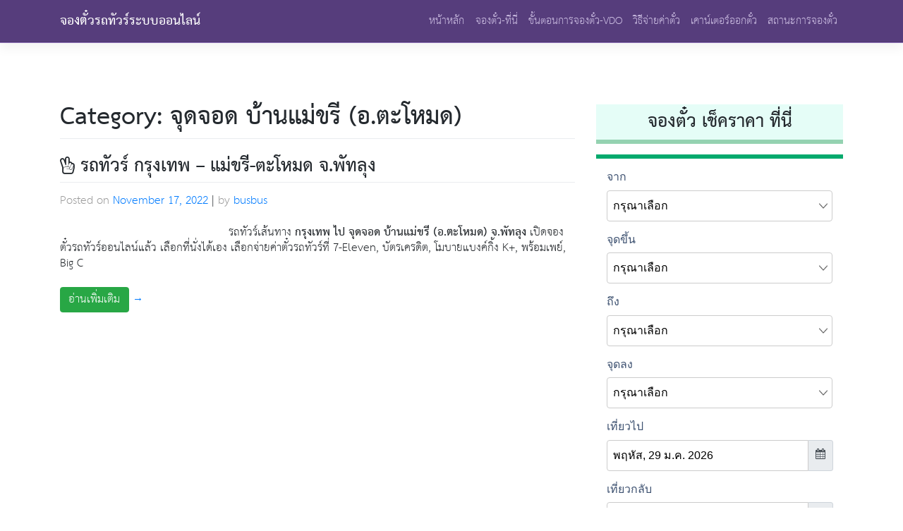

--- FILE ---
content_type: text/html; charset=UTF-8
request_url: https://xn--72cb4b4d1a0a6p.net/category/%E0%B8%88%E0%B8%B8%E0%B8%94%E0%B8%88%E0%B8%AD%E0%B8%94-%E0%B8%9A%E0%B9%89%E0%B8%B2%E0%B8%99%E0%B9%81%E0%B8%A1%E0%B9%88%E0%B8%82%E0%B8%A3%E0%B8%B5-%E0%B8%AD-%E0%B8%95%E0%B8%B0%E0%B9%82%E0%B8%AB/
body_size: 24046
content:
<!DOCTYPE html>
<html lang="en-US">
<head>
<!-- Global site tag (gtag.js) - Google Analytics -->
<script async src="https://www.googletagmanager.com/gtag/js?id=UA-93771213-1"></script>
<script>
  window.dataLayer = window.dataLayer || [];
  function gtag(){dataLayer.push(arguments);}
  gtag('js', new Date());

  gtag('config', 'UA-93771213-1');
</script>
<meta charset="UTF-8">
<meta name="viewport" content="width=device-width, initial-scale=1">
<link rel="profile" href="http://gmpg.org/xfn/11">
<link rel="pingback" href="https://xn--72cb4b4d1a0a6p.net/xmlrpc.php">
<meta name='robots' content='index, follow, max-video-preview:-1, max-snippet:-1, max-image-preview:large' />

	<!-- This site is optimized with the Yoast SEO plugin v17.3 - https://yoast.com/wordpress/plugins/seo/ -->
	<title>จุดจอด บ้านแม่ขรี (อ.ตะโหมด) Archives - จองตั๋วรถทัวร์ระบบออนไลน์</title>
	<link rel="canonical" href="https://xn--72cb4b4d1a0a6p.net/category/จุดจอด-บ้านแม่ขรี-อ-ตะโห/" />
	<meta property="og:locale" content="en_US" />
	<meta property="og:type" content="article" />
	<meta property="og:title" content="จุดจอด บ้านแม่ขรี (อ.ตะโหมด) Archives - จองตั๋วรถทัวร์ระบบออนไลน์" />
	<meta property="og:url" content="https://xn--72cb4b4d1a0a6p.net/category/จุดจอด-บ้านแม่ขรี-อ-ตะโห/" />
	<meta property="og:site_name" content="จองตั๋วรถทัวร์ระบบออนไลน์" />
	<meta name="twitter:card" content="summary" />
	<script type="application/ld+json" class="yoast-schema-graph">{"@context":"https://schema.org","@graph":[{"@type":"WebSite","@id":"https://xn--72cb4b4d1a0a6p.net/#website","url":"https://xn--72cb4b4d1a0a6p.net/","name":"\u0e08\u0e2d\u0e07\u0e15\u0e31\u0e4b\u0e27\u0e23\u0e16\u0e17\u0e31\u0e27\u0e23\u0e4c\u0e23\u0e30\u0e1a\u0e1a\u0e2d\u0e2d\u0e19\u0e44\u0e25\u0e19\u0e4c","description":"\u0e08\u0e2d\u0e07\u0e15\u0e31\u0e4b\u0e27\u0e23\u0e16\u0e17\u0e31\u0e27\u0e23\u0e4c\u0e2d\u0e2d\u0e19\u0e44\u0e25\u0e19\u0e4c \u0e2a\u0e32\u0e22\u0e43\u0e15\u0e49 \u0e2a\u0e32\u0e22\u0e40\u0e2b\u0e19\u0e37\u0e2d \u0e2a\u0e32\u0e22\u0e2d\u0e35\u0e2a\u0e32\u0e19 \u0e08\u0e48\u0e32\u0e22\u0e04\u0e48\u0e32\u0e15\u0e31\u0e4b\u0e27\u0e40\u0e0b\u0e40\u0e27\u0e48\u0e19","potentialAction":[{"@type":"SearchAction","target":{"@type":"EntryPoint","urlTemplate":"https://xn--72cb4b4d1a0a6p.net/?s={search_term_string}"},"query-input":"required name=search_term_string"}],"inLanguage":"en-US"},{"@type":"CollectionPage","@id":"https://xn--72cb4b4d1a0a6p.net/category/%e0%b8%88%e0%b8%b8%e0%b8%94%e0%b8%88%e0%b8%ad%e0%b8%94-%e0%b8%9a%e0%b9%89%e0%b8%b2%e0%b8%99%e0%b9%81%e0%b8%a1%e0%b9%88%e0%b8%82%e0%b8%a3%e0%b8%b5-%e0%b8%ad-%e0%b8%95%e0%b8%b0%e0%b9%82%e0%b8%ab/#webpage","url":"https://xn--72cb4b4d1a0a6p.net/category/%e0%b8%88%e0%b8%b8%e0%b8%94%e0%b8%88%e0%b8%ad%e0%b8%94-%e0%b8%9a%e0%b9%89%e0%b8%b2%e0%b8%99%e0%b9%81%e0%b8%a1%e0%b9%88%e0%b8%82%e0%b8%a3%e0%b8%b5-%e0%b8%ad-%e0%b8%95%e0%b8%b0%e0%b9%82%e0%b8%ab/","name":"\u0e08\u0e38\u0e14\u0e08\u0e2d\u0e14 \u0e1a\u0e49\u0e32\u0e19\u0e41\u0e21\u0e48\u0e02\u0e23\u0e35 (\u0e2d.\u0e15\u0e30\u0e42\u0e2b\u0e21\u0e14) Archives - \u0e08\u0e2d\u0e07\u0e15\u0e31\u0e4b\u0e27\u0e23\u0e16\u0e17\u0e31\u0e27\u0e23\u0e4c\u0e23\u0e30\u0e1a\u0e1a\u0e2d\u0e2d\u0e19\u0e44\u0e25\u0e19\u0e4c","isPartOf":{"@id":"https://xn--72cb4b4d1a0a6p.net/#website"},"breadcrumb":{"@id":"https://xn--72cb4b4d1a0a6p.net/category/%e0%b8%88%e0%b8%b8%e0%b8%94%e0%b8%88%e0%b8%ad%e0%b8%94-%e0%b8%9a%e0%b9%89%e0%b8%b2%e0%b8%99%e0%b9%81%e0%b8%a1%e0%b9%88%e0%b8%82%e0%b8%a3%e0%b8%b5-%e0%b8%ad-%e0%b8%95%e0%b8%b0%e0%b9%82%e0%b8%ab/#breadcrumb"},"inLanguage":"en-US","potentialAction":[{"@type":"ReadAction","target":["https://xn--72cb4b4d1a0a6p.net/category/%e0%b8%88%e0%b8%b8%e0%b8%94%e0%b8%88%e0%b8%ad%e0%b8%94-%e0%b8%9a%e0%b9%89%e0%b8%b2%e0%b8%99%e0%b9%81%e0%b8%a1%e0%b9%88%e0%b8%82%e0%b8%a3%e0%b8%b5-%e0%b8%ad-%e0%b8%95%e0%b8%b0%e0%b9%82%e0%b8%ab/"]}]},{"@type":"BreadcrumbList","@id":"https://xn--72cb4b4d1a0a6p.net/category/%e0%b8%88%e0%b8%b8%e0%b8%94%e0%b8%88%e0%b8%ad%e0%b8%94-%e0%b8%9a%e0%b9%89%e0%b8%b2%e0%b8%99%e0%b9%81%e0%b8%a1%e0%b9%88%e0%b8%82%e0%b8%a3%e0%b8%b5-%e0%b8%ad-%e0%b8%95%e0%b8%b0%e0%b9%82%e0%b8%ab/#breadcrumb","itemListElement":[{"@type":"ListItem","position":1,"name":"Home","item":"https://xn--72cb4b4d1a0a6p.net/"},{"@type":"ListItem","position":2,"name":"\u0e08\u0e38\u0e14\u0e08\u0e2d\u0e14 \u0e1a\u0e49\u0e32\u0e19\u0e41\u0e21\u0e48\u0e02\u0e23\u0e35 (\u0e2d.\u0e15\u0e30\u0e42\u0e2b\u0e21\u0e14)"}]}]}</script>
	<!-- / Yoast SEO plugin. -->


<link rel='dns-prefetch' href='//use.fontawesome.com' />
<link rel="alternate" type="application/rss+xml" title="จองตั๋วรถทัวร์ระบบออนไลน์ &raquo; Feed" href="https://xn--72cb4b4d1a0a6p.net/feed/" />
<link rel="alternate" type="application/rss+xml" title="จองตั๋วรถทัวร์ระบบออนไลน์ &raquo; Comments Feed" href="https://xn--72cb4b4d1a0a6p.net/comments/feed/" />
<link rel="alternate" type="application/rss+xml" title="จองตั๋วรถทัวร์ระบบออนไลน์ &raquo; จุดจอด บ้านแม่ขรี (อ.ตะโหมด) Category Feed" href="https://xn--72cb4b4d1a0a6p.net/category/%e0%b8%88%e0%b8%b8%e0%b8%94%e0%b8%88%e0%b8%ad%e0%b8%94-%e0%b8%9a%e0%b9%89%e0%b8%b2%e0%b8%99%e0%b9%81%e0%b8%a1%e0%b9%88%e0%b8%82%e0%b8%a3%e0%b8%b5-%e0%b8%ad-%e0%b8%95%e0%b8%b0%e0%b9%82%e0%b8%ab/feed/" />
<script type="text/javascript">
window._wpemojiSettings = {"baseUrl":"https:\/\/s.w.org\/images\/core\/emoji\/14.0.0\/72x72\/","ext":".png","svgUrl":"https:\/\/s.w.org\/images\/core\/emoji\/14.0.0\/svg\/","svgExt":".svg","source":{"concatemoji":"https:\/\/xn--72cb4b4d1a0a6p.net\/wp-includes\/js\/wp-emoji-release.min.js?ver=6.2.8"}};
/*! This file is auto-generated */
!function(e,a,t){var n,r,o,i=a.createElement("canvas"),p=i.getContext&&i.getContext("2d");function s(e,t){p.clearRect(0,0,i.width,i.height),p.fillText(e,0,0);e=i.toDataURL();return p.clearRect(0,0,i.width,i.height),p.fillText(t,0,0),e===i.toDataURL()}function c(e){var t=a.createElement("script");t.src=e,t.defer=t.type="text/javascript",a.getElementsByTagName("head")[0].appendChild(t)}for(o=Array("flag","emoji"),t.supports={everything:!0,everythingExceptFlag:!0},r=0;r<o.length;r++)t.supports[o[r]]=function(e){if(p&&p.fillText)switch(p.textBaseline="top",p.font="600 32px Arial",e){case"flag":return s("\ud83c\udff3\ufe0f\u200d\u26a7\ufe0f","\ud83c\udff3\ufe0f\u200b\u26a7\ufe0f")?!1:!s("\ud83c\uddfa\ud83c\uddf3","\ud83c\uddfa\u200b\ud83c\uddf3")&&!s("\ud83c\udff4\udb40\udc67\udb40\udc62\udb40\udc65\udb40\udc6e\udb40\udc67\udb40\udc7f","\ud83c\udff4\u200b\udb40\udc67\u200b\udb40\udc62\u200b\udb40\udc65\u200b\udb40\udc6e\u200b\udb40\udc67\u200b\udb40\udc7f");case"emoji":return!s("\ud83e\udef1\ud83c\udffb\u200d\ud83e\udef2\ud83c\udfff","\ud83e\udef1\ud83c\udffb\u200b\ud83e\udef2\ud83c\udfff")}return!1}(o[r]),t.supports.everything=t.supports.everything&&t.supports[o[r]],"flag"!==o[r]&&(t.supports.everythingExceptFlag=t.supports.everythingExceptFlag&&t.supports[o[r]]);t.supports.everythingExceptFlag=t.supports.everythingExceptFlag&&!t.supports.flag,t.DOMReady=!1,t.readyCallback=function(){t.DOMReady=!0},t.supports.everything||(n=function(){t.readyCallback()},a.addEventListener?(a.addEventListener("DOMContentLoaded",n,!1),e.addEventListener("load",n,!1)):(e.attachEvent("onload",n),a.attachEvent("onreadystatechange",function(){"complete"===a.readyState&&t.readyCallback()})),(e=t.source||{}).concatemoji?c(e.concatemoji):e.wpemoji&&e.twemoji&&(c(e.twemoji),c(e.wpemoji)))}(window,document,window._wpemojiSettings);
</script>
<style type="text/css">
img.wp-smiley,
img.emoji {
	display: inline !important;
	border: none !important;
	box-shadow: none !important;
	height: 1em !important;
	width: 1em !important;
	margin: 0 0.07em !important;
	vertical-align: -0.1em !important;
	background: none !important;
	padding: 0 !important;
}
</style>
	<link rel='stylesheet' id='wp-block-library-css' href='https://xn--72cb4b4d1a0a6p.net/wp-includes/css/dist/block-library/style.min.css?ver=6.2.8' type='text/css' media='all' />
<link rel='stylesheet' id='classic-theme-styles-css' href='https://xn--72cb4b4d1a0a6p.net/wp-includes/css/classic-themes.min.css?ver=6.2.8' type='text/css' media='all' />
<style id='global-styles-inline-css' type='text/css'>
body{--wp--preset--color--black: #000000;--wp--preset--color--cyan-bluish-gray: #abb8c3;--wp--preset--color--white: #ffffff;--wp--preset--color--pale-pink: #f78da7;--wp--preset--color--vivid-red: #cf2e2e;--wp--preset--color--luminous-vivid-orange: #ff6900;--wp--preset--color--luminous-vivid-amber: #fcb900;--wp--preset--color--light-green-cyan: #7bdcb5;--wp--preset--color--vivid-green-cyan: #00d084;--wp--preset--color--pale-cyan-blue: #8ed1fc;--wp--preset--color--vivid-cyan-blue: #0693e3;--wp--preset--color--vivid-purple: #9b51e0;--wp--preset--gradient--vivid-cyan-blue-to-vivid-purple: linear-gradient(135deg,rgba(6,147,227,1) 0%,rgb(155,81,224) 100%);--wp--preset--gradient--light-green-cyan-to-vivid-green-cyan: linear-gradient(135deg,rgb(122,220,180) 0%,rgb(0,208,130) 100%);--wp--preset--gradient--luminous-vivid-amber-to-luminous-vivid-orange: linear-gradient(135deg,rgba(252,185,0,1) 0%,rgba(255,105,0,1) 100%);--wp--preset--gradient--luminous-vivid-orange-to-vivid-red: linear-gradient(135deg,rgba(255,105,0,1) 0%,rgb(207,46,46) 100%);--wp--preset--gradient--very-light-gray-to-cyan-bluish-gray: linear-gradient(135deg,rgb(238,238,238) 0%,rgb(169,184,195) 100%);--wp--preset--gradient--cool-to-warm-spectrum: linear-gradient(135deg,rgb(74,234,220) 0%,rgb(151,120,209) 20%,rgb(207,42,186) 40%,rgb(238,44,130) 60%,rgb(251,105,98) 80%,rgb(254,248,76) 100%);--wp--preset--gradient--blush-light-purple: linear-gradient(135deg,rgb(255,206,236) 0%,rgb(152,150,240) 100%);--wp--preset--gradient--blush-bordeaux: linear-gradient(135deg,rgb(254,205,165) 0%,rgb(254,45,45) 50%,rgb(107,0,62) 100%);--wp--preset--gradient--luminous-dusk: linear-gradient(135deg,rgb(255,203,112) 0%,rgb(199,81,192) 50%,rgb(65,88,208) 100%);--wp--preset--gradient--pale-ocean: linear-gradient(135deg,rgb(255,245,203) 0%,rgb(182,227,212) 50%,rgb(51,167,181) 100%);--wp--preset--gradient--electric-grass: linear-gradient(135deg,rgb(202,248,128) 0%,rgb(113,206,126) 100%);--wp--preset--gradient--midnight: linear-gradient(135deg,rgb(2,3,129) 0%,rgb(40,116,252) 100%);--wp--preset--duotone--dark-grayscale: url('#wp-duotone-dark-grayscale');--wp--preset--duotone--grayscale: url('#wp-duotone-grayscale');--wp--preset--duotone--purple-yellow: url('#wp-duotone-purple-yellow');--wp--preset--duotone--blue-red: url('#wp-duotone-blue-red');--wp--preset--duotone--midnight: url('#wp-duotone-midnight');--wp--preset--duotone--magenta-yellow: url('#wp-duotone-magenta-yellow');--wp--preset--duotone--purple-green: url('#wp-duotone-purple-green');--wp--preset--duotone--blue-orange: url('#wp-duotone-blue-orange');--wp--preset--font-size--small: 13px;--wp--preset--font-size--medium: 20px;--wp--preset--font-size--large: 36px;--wp--preset--font-size--x-large: 42px;--wp--preset--spacing--20: 0.44rem;--wp--preset--spacing--30: 0.67rem;--wp--preset--spacing--40: 1rem;--wp--preset--spacing--50: 1.5rem;--wp--preset--spacing--60: 2.25rem;--wp--preset--spacing--70: 3.38rem;--wp--preset--spacing--80: 5.06rem;--wp--preset--shadow--natural: 6px 6px 9px rgba(0, 0, 0, 0.2);--wp--preset--shadow--deep: 12px 12px 50px rgba(0, 0, 0, 0.4);--wp--preset--shadow--sharp: 6px 6px 0px rgba(0, 0, 0, 0.2);--wp--preset--shadow--outlined: 6px 6px 0px -3px rgba(255, 255, 255, 1), 6px 6px rgba(0, 0, 0, 1);--wp--preset--shadow--crisp: 6px 6px 0px rgba(0, 0, 0, 1);}:where(.is-layout-flex){gap: 0.5em;}body .is-layout-flow > .alignleft{float: left;margin-inline-start: 0;margin-inline-end: 2em;}body .is-layout-flow > .alignright{float: right;margin-inline-start: 2em;margin-inline-end: 0;}body .is-layout-flow > .aligncenter{margin-left: auto !important;margin-right: auto !important;}body .is-layout-constrained > .alignleft{float: left;margin-inline-start: 0;margin-inline-end: 2em;}body .is-layout-constrained > .alignright{float: right;margin-inline-start: 2em;margin-inline-end: 0;}body .is-layout-constrained > .aligncenter{margin-left: auto !important;margin-right: auto !important;}body .is-layout-constrained > :where(:not(.alignleft):not(.alignright):not(.alignfull)){max-width: var(--wp--style--global--content-size);margin-left: auto !important;margin-right: auto !important;}body .is-layout-constrained > .alignwide{max-width: var(--wp--style--global--wide-size);}body .is-layout-flex{display: flex;}body .is-layout-flex{flex-wrap: wrap;align-items: center;}body .is-layout-flex > *{margin: 0;}:where(.wp-block-columns.is-layout-flex){gap: 2em;}.has-black-color{color: var(--wp--preset--color--black) !important;}.has-cyan-bluish-gray-color{color: var(--wp--preset--color--cyan-bluish-gray) !important;}.has-white-color{color: var(--wp--preset--color--white) !important;}.has-pale-pink-color{color: var(--wp--preset--color--pale-pink) !important;}.has-vivid-red-color{color: var(--wp--preset--color--vivid-red) !important;}.has-luminous-vivid-orange-color{color: var(--wp--preset--color--luminous-vivid-orange) !important;}.has-luminous-vivid-amber-color{color: var(--wp--preset--color--luminous-vivid-amber) !important;}.has-light-green-cyan-color{color: var(--wp--preset--color--light-green-cyan) !important;}.has-vivid-green-cyan-color{color: var(--wp--preset--color--vivid-green-cyan) !important;}.has-pale-cyan-blue-color{color: var(--wp--preset--color--pale-cyan-blue) !important;}.has-vivid-cyan-blue-color{color: var(--wp--preset--color--vivid-cyan-blue) !important;}.has-vivid-purple-color{color: var(--wp--preset--color--vivid-purple) !important;}.has-black-background-color{background-color: var(--wp--preset--color--black) !important;}.has-cyan-bluish-gray-background-color{background-color: var(--wp--preset--color--cyan-bluish-gray) !important;}.has-white-background-color{background-color: var(--wp--preset--color--white) !important;}.has-pale-pink-background-color{background-color: var(--wp--preset--color--pale-pink) !important;}.has-vivid-red-background-color{background-color: var(--wp--preset--color--vivid-red) !important;}.has-luminous-vivid-orange-background-color{background-color: var(--wp--preset--color--luminous-vivid-orange) !important;}.has-luminous-vivid-amber-background-color{background-color: var(--wp--preset--color--luminous-vivid-amber) !important;}.has-light-green-cyan-background-color{background-color: var(--wp--preset--color--light-green-cyan) !important;}.has-vivid-green-cyan-background-color{background-color: var(--wp--preset--color--vivid-green-cyan) !important;}.has-pale-cyan-blue-background-color{background-color: var(--wp--preset--color--pale-cyan-blue) !important;}.has-vivid-cyan-blue-background-color{background-color: var(--wp--preset--color--vivid-cyan-blue) !important;}.has-vivid-purple-background-color{background-color: var(--wp--preset--color--vivid-purple) !important;}.has-black-border-color{border-color: var(--wp--preset--color--black) !important;}.has-cyan-bluish-gray-border-color{border-color: var(--wp--preset--color--cyan-bluish-gray) !important;}.has-white-border-color{border-color: var(--wp--preset--color--white) !important;}.has-pale-pink-border-color{border-color: var(--wp--preset--color--pale-pink) !important;}.has-vivid-red-border-color{border-color: var(--wp--preset--color--vivid-red) !important;}.has-luminous-vivid-orange-border-color{border-color: var(--wp--preset--color--luminous-vivid-orange) !important;}.has-luminous-vivid-amber-border-color{border-color: var(--wp--preset--color--luminous-vivid-amber) !important;}.has-light-green-cyan-border-color{border-color: var(--wp--preset--color--light-green-cyan) !important;}.has-vivid-green-cyan-border-color{border-color: var(--wp--preset--color--vivid-green-cyan) !important;}.has-pale-cyan-blue-border-color{border-color: var(--wp--preset--color--pale-cyan-blue) !important;}.has-vivid-cyan-blue-border-color{border-color: var(--wp--preset--color--vivid-cyan-blue) !important;}.has-vivid-purple-border-color{border-color: var(--wp--preset--color--vivid-purple) !important;}.has-vivid-cyan-blue-to-vivid-purple-gradient-background{background: var(--wp--preset--gradient--vivid-cyan-blue-to-vivid-purple) !important;}.has-light-green-cyan-to-vivid-green-cyan-gradient-background{background: var(--wp--preset--gradient--light-green-cyan-to-vivid-green-cyan) !important;}.has-luminous-vivid-amber-to-luminous-vivid-orange-gradient-background{background: var(--wp--preset--gradient--luminous-vivid-amber-to-luminous-vivid-orange) !important;}.has-luminous-vivid-orange-to-vivid-red-gradient-background{background: var(--wp--preset--gradient--luminous-vivid-orange-to-vivid-red) !important;}.has-very-light-gray-to-cyan-bluish-gray-gradient-background{background: var(--wp--preset--gradient--very-light-gray-to-cyan-bluish-gray) !important;}.has-cool-to-warm-spectrum-gradient-background{background: var(--wp--preset--gradient--cool-to-warm-spectrum) !important;}.has-blush-light-purple-gradient-background{background: var(--wp--preset--gradient--blush-light-purple) !important;}.has-blush-bordeaux-gradient-background{background: var(--wp--preset--gradient--blush-bordeaux) !important;}.has-luminous-dusk-gradient-background{background: var(--wp--preset--gradient--luminous-dusk) !important;}.has-pale-ocean-gradient-background{background: var(--wp--preset--gradient--pale-ocean) !important;}.has-electric-grass-gradient-background{background: var(--wp--preset--gradient--electric-grass) !important;}.has-midnight-gradient-background{background: var(--wp--preset--gradient--midnight) !important;}.has-small-font-size{font-size: var(--wp--preset--font-size--small) !important;}.has-medium-font-size{font-size: var(--wp--preset--font-size--medium) !important;}.has-large-font-size{font-size: var(--wp--preset--font-size--large) !important;}.has-x-large-font-size{font-size: var(--wp--preset--font-size--x-large) !important;}
.wp-block-navigation a:where(:not(.wp-element-button)){color: inherit;}
:where(.wp-block-columns.is-layout-flex){gap: 2em;}
.wp-block-pullquote{font-size: 1.5em;line-height: 1.6;}
</style>
<link rel='stylesheet' id='wpsr_main_css-css' href='https://xn--72cb4b4d1a0a6p.net/wp-content/plugins/wp-socializer/public/css/wpsr.min.css?ver=7.5' type='text/css' media='all' />
<link rel='stylesheet' id='wpsr_fa_icons-css' href='https://use.fontawesome.com/releases/v5.15.3/css/all.css?ver=7.5' type='text/css' media='all' />
<link rel='stylesheet' id='wp-bootstrap-starter-bootstrap-css-css' href='https://xn--72cb4b4d1a0a6p.net/wp-content/themes/wp-bootstrap-starter/inc/assets/css/bootstrap.min.css?ver=6.2.8' type='text/css' media='all' />
<link rel='stylesheet' id='wp-bootstrap-starter-font-awesome-css' href='https://xn--72cb4b4d1a0a6p.net/wp-content/themes/wp-bootstrap-starter/inc/assets/css/font-awesome.min.css?ver=4.1.0' type='text/css' media='all' />
<link rel='stylesheet' id='wp-bootstrap-starter-style-css' href='https://xn--72cb4b4d1a0a6p.net/wp-content/themes/wp-bootstrap-starter/style.css?ver=6.2.8' type='text/css' media='all' />
<script type='text/javascript' src='https://xn--72cb4b4d1a0a6p.net/wp-includes/js/jquery/jquery.min.js?ver=3.6.4' id='jquery-core-js'></script>
<script type='text/javascript' src='https://xn--72cb4b4d1a0a6p.net/wp-includes/js/jquery/jquery-migrate.min.js?ver=3.4.0' id='jquery-migrate-js'></script>
<!--[if lt IE 9]>
<script type='text/javascript' src='https://xn--72cb4b4d1a0a6p.net/wp-content/themes/wp-bootstrap-starter/inc/assets/js/html5.js?ver=3.7.0' id='html5hiv-js'></script>
<![endif]-->
<script type='text/javascript' src='https://xn--72cb4b4d1a0a6p.net/wp-content/themes/wp-bootstrap-starter/inc/assets/js/popper.min.js?ver=6.2.8' id='wp-bootstrap-starter-popper-js'></script>
<script type='text/javascript' src='https://xn--72cb4b4d1a0a6p.net/wp-content/themes/wp-bootstrap-starter/inc/assets/js/bootstrap.min.js?ver=6.2.8' id='wp-bootstrap-starter-bootstrapjs-js'></script>
<script type='text/javascript' src='https://xn--72cb4b4d1a0a6p.net/wp-content/themes/wp-bootstrap-starter/inc/assets/js/theme-script.js?ver=6.2.8' id='wp-bootstrap-starter-themejs-js'></script>
<link rel="https://api.w.org/" href="https://xn--72cb4b4d1a0a6p.net/wp-json/" /><link rel="alternate" type="application/json" href="https://xn--72cb4b4d1a0a6p.net/wp-json/wp/v2/categories/409" /><link rel="EditURI" type="application/rsd+xml" title="RSD" href="https://xn--72cb4b4d1a0a6p.net/xmlrpc.php?rsd" />
<link rel="wlwmanifest" type="application/wlwmanifest+xml" href="https://xn--72cb4b4d1a0a6p.net/wp-includes/wlwmanifest.xml" />
<meta name="generator" content="WordPress 6.2.8" />
    <style type="text/css">
        #page-sub-header { background: #dcd5e2; }
    </style>
    <script async src="https://pagead2.googlesyndication.com/pagead/js/adsbygoogle.js?client=ca-pub-6685396877533743"
     crossorigin="anonymous"></script>
</head>

<body class="archive category category-409 hfeed">
<div id="page" class="site">
	<a class="skip-link screen-reader-text" href="#content">Skip to content</a>
    	<header id="masthead" class="site-header navbar-static-top" role="banner">
        <div class="container">
            <nav class="navbar navbar-expand-xl navbar-dark p-0">
                <div class="navbar-brand">
                                            <a class="site-title" href="https://xn--72cb4b4d1a0a6p.net/">จองตั๋วรถทัวร์ระบบออนไลน์</a>
                    
                </div>
                <button class="navbar-toggler" type="button" data-toggle="collapse" data-target=".navbar-collapse" aria-controls="" aria-expanded="false" aria-label="Toggle navigation">
                    <span class="navbar-toggler-icon"></span>
                </button>

                <div class="collapse navbar-collapse justify-content-end"><ul id="menu-menu-1" class="navbar-nav"><li id="menu-item-36" class="nav-item menu-item menu-item-type-custom menu-item-object-custom menu-item-home menu-item-36"><a title="หน้าหลัก" href="https://xn--72cb4b4d1a0a6p.net/" class="nav-link">หน้าหลัก</a></li>
<li id="menu-item-54" class="nav-item menu-item menu-item-type-post_type menu-item-object-page menu-item-54"><a title="จองตั๋ว-ที่นี่" href="https://xn--72cb4b4d1a0a6p.net/%e0%b8%88%e0%b8%ad%e0%b8%87%e0%b8%95%e0%b8%b1%e0%b9%8b%e0%b8%a7-%e0%b8%97%e0%b8%b5%e0%b9%88%e0%b8%99%e0%b8%b5%e0%b9%88/" class="nav-link">จองตั๋ว-ที่นี่</a></li>
<li id="menu-item-45" class="nav-item menu-item menu-item-type-post_type menu-item-object-page menu-item-45"><a title="ขั้นตอนการจองตั๋ว-VDO" href="https://xn--72cb4b4d1a0a6p.net/%e0%b8%82%e0%b8%b1%e0%b9%89%e0%b8%99%e0%b8%95%e0%b8%ad%e0%b8%99%e0%b8%81%e0%b8%b2%e0%b8%a3%e0%b8%88%e0%b8%ad%e0%b8%87%e0%b8%95%e0%b8%b1%e0%b9%8b%e0%b8%a7-vdo/" class="nav-link">ขั้นตอนการจองตั๋ว-VDO</a></li>
<li id="menu-item-50" class="nav-item menu-item menu-item-type-post_type menu-item-object-page menu-item-50"><a title="วิธีจ่ายค่าตั๋ว" href="https://xn--72cb4b4d1a0a6p.net/%e0%b8%a7%e0%b8%b4%e0%b8%98%e0%b8%b5%e0%b8%88%e0%b9%88%e0%b8%b2%e0%b8%a2%e0%b8%84%e0%b9%88%e0%b8%b2%e0%b8%95%e0%b8%b1%e0%b9%8b%e0%b8%a7/" class="nav-link">วิธีจ่ายค่าตั๋ว</a></li>
<li id="menu-item-64" class="nav-item menu-item menu-item-type-custom menu-item-object-custom menu-item-64"><a title="เคาน์เตอร์ออกตั๋ว" href="https://bus-tickets.busx.com/checkin-counters?appkey=a10dcade92be8df6e395874f0450940e&#038;locale=th_TH" class="nav-link">เคาน์เตอร์ออกตั๋ว</a></li>
<li id="menu-item-63" class="nav-item menu-item menu-item-type-custom menu-item-object-custom menu-item-63"><a title="สถานะการจองตั๋ว" href="https://bus-tickets.busx.com/booking-status?appkey=a10dcade92be8df6e395874f0450940e&#038;locale=th_TH" class="nav-link">สถานะการจองตั๋ว</a></li>
</ul></div>
            </nav>
        </div>
	</header><!-- #masthead -->
    	<div id="content" class="site-content">
		<div class="container">
			<div class="row">
                
	<section id="primary" class="content-area col-sm-12 col-md-12 col-lg-8">
		<main id="main" class="site-main" role="main">

		
			<header class="page-header">
				<h1 class="page-title">Category: <span>จุดจอด บ้านแม่ขรี (อ.ตะโหมด)</span></h1>			</header><!-- .page-header -->

			
<article id="post-1224" class="post-1224 post type-post status-publish format-standard hentry category-409 category-61 category-94 category-86 tag-282 tag-4 tag-219 tag-396 tag-95 tag-87 tag-285 tag-410">
	<header class="entry-header">
		<h2 class="entry-title"><i class="fa fa-hand-peace-o" aria-hidden="true"></i> <a href="https://xn--72cb4b4d1a0a6p.net/%e0%b8%81%e0%b8%a3%e0%b8%b8%e0%b8%87%e0%b9%80%e0%b8%97%e0%b8%9e-%e0%b9%81%e0%b8%a1%e0%b9%88%e0%b8%82%e0%b8%a3%e0%b8%b5-%e0%b8%95%e0%b8%b0%e0%b9%82%e0%b8%ab%e0%b8%a1%e0%b8%94/" rel="bookmark">รถทัวร์ กรุงเทพ &#8211; แม่ขรี-ตะโหมด จ.พัทลุง</a></h2>		<div class="entry-meta">
			<span class="posted-on">Posted on <a href="https://xn--72cb4b4d1a0a6p.net/%e0%b8%81%e0%b8%a3%e0%b8%b8%e0%b8%87%e0%b9%80%e0%b8%97%e0%b8%9e-%e0%b9%81%e0%b8%a1%e0%b9%88%e0%b8%82%e0%b8%a3%e0%b8%b5-%e0%b8%95%e0%b8%b0%e0%b9%82%e0%b8%ab%e0%b8%a1%e0%b8%94/" rel="bookmark"><time class="entry-date published" datetime="2022-11-17T16:20:23+00:00">November 17, 2022</time></a></span> | <span class="byline"> by <span class="author vcard"><a class="url fn n" href="https://xn--72cb4b4d1a0a6p.net/author/busbus/">busbus</a></span></span>		</div><!-- .entry-meta -->
			</header><!-- .entry-header -->
	<div class="entry-content">
		<div class="post-thumbnail" style="width:30%; float:left; margin:10px;"> <a href="https://xn--72cb4b4d1a0a6p.net/%e0%b8%81%e0%b8%a3%e0%b8%b8%e0%b8%87%e0%b9%80%e0%b8%97%e0%b8%9e-%e0%b9%81%e0%b8%a1%e0%b9%88%e0%b8%82%e0%b8%a3%e0%b8%b5-%e0%b8%95%e0%b8%b0%e0%b9%82%e0%b8%ab%e0%b8%a1%e0%b8%94/" rel="bookmark"></a></div>
<p>รถทัวร์เส้นทาง <b>กรุงเทพ ไป จุดจอด บ้านแม่ขรี (อ.ตะโหมด) จ.พัทลุง</b> เปิดจองตั๋วรถทัวร์ออนไลน์แล้ว เลือกที่นั่งได้เอง เลือกจ่ายค่าตั๋วรถทัวร์ที่ 7-Eleven, บัตรเครดิต, โมบายแบงค์กิ้ง K+, พร้อมเพย์, Big C</p>



 <a href="https://xn--72cb4b4d1a0a6p.net/%e0%b8%81%e0%b8%a3%e0%b8%b8%e0%b8%87%e0%b9%80%e0%b8%97%e0%b8%9e-%e0%b9%81%e0%b8%a1%e0%b9%88%e0%b8%82%e0%b8%a3%e0%b8%b5-%e0%b8%95%e0%b8%b0%e0%b9%82%e0%b8%ab%e0%b8%a1%e0%b8%94/#more-1224" class="more-link"><button class="btn btn-success">อ่านเพิ่มเติม</button> <span class="meta-nav">&rarr;</span></a>	</div><!-- .entry-content -->

	<footer class="entry-footer">
				
		<!--<a href="#" class="btn btn-default btn-sm">จองตั๋ว</a> <a href="#" class="btn btn-danger btn-sm">เช็คราคาตั๋ว</a> <a href="#" class="btn btn-success btn-sm">ซื้อตั่วออนไลน์</a> -->
			</footer><!-- .entry-footer -->
</article><!-- #post-## -->

		</main><!-- #main -->
	</section><!-- #primary -->


<aside id="secondary" class="widget-area col-sm-12 col-md-12 col-lg-4" role="complementary">
	<section id="custom_html-3" class="widget_text widget widget_custom_html"><div class="textwidget custom-html-widget"><!-- wp:group {"align":"full","backgroundColor":"subtle-background"} -->
<div class="wp-block-group alignfull has-subtle-background-background-color has-background"><div class="wp-block-group__inner-container">

<div style=""><h2 style="font-weight: bold; text-align: center; padding:10px; background-color: #e5fdf7;border-bottom: 6px solid #94d2b1;">จองตั๋ว เช็คราคา ที่นี่</h2>
<p><iframe style="border: 0px;border-top: 6px solid #04AA6D;border-bottom: 6px solid #63ba8c;"   id="searchform" src="https://bus-tickets.busx.com/widget?appkey=a10dcade92be8df6e395874f0450940e&locale=th_TH" width="400" height="780" frameborder="0" scrolling="no"></iframe></p></div>

</div></div>
<!-- /wp:group --></div></section>
		<section id="recent-posts-2" class="widget widget_recent_entries">
		<h3 class="widget-title">รถทัวร์ล่าสุด</h3>
		<ul>
											<li>
					<a href="https://xn--72cb4b4d1a0a6p.net/%e0%b8%81%e0%b8%a3%e0%b8%b8%e0%b8%87%e0%b9%80%e0%b8%97%e0%b8%9e-%e0%b8%ab%e0%b8%b1%e0%b8%a7%e0%b9%81%e0%b8%a3%e0%b8%94/">รถทัวร์ กรุงเทพ &#8211; หัวแรด จ.นครศรีธรรมราช</a>
									</li>
											<li>
					<a href="https://xn--72cb4b4d1a0a6p.net/%e0%b8%81%e0%b8%a3%e0%b8%b8%e0%b8%87%e0%b9%80%e0%b8%97%e0%b8%9e-%e0%b8%9a%e0%b9%89%e0%b8%b2%e0%b8%99%e0%b8%81%e0%b8%a3%e0%b8%b9%e0%b8%94/">รถทัวร์ กรุงเทพ &#8211; บ้านกรูด จ.ประจวบคีรีขันธ์</a>
									</li>
											<li>
					<a href="https://xn--72cb4b4d1a0a6p.net/%e0%b8%9a%e0%b8%82%e0%b8%aa-%e0%b8%81%e0%b8%a3%e0%b8%b0%e0%b8%9a%e0%b8%b5%e0%b9%88-%e0%b8%99%e0%b8%84%e0%b8%a3%e0%b8%a3%e0%b8%b2%e0%b8%8a%e0%b8%aa%e0%b8%b5%e0%b8%a1%e0%b8%b2-%e0%b9%81%e0%b8%ab/">รถทัวร์ บขส-กระบี่ &#8211; นครราชสีมา-แห่ง2 จ.นครราชสีมา</a>
									</li>
											<li>
					<a href="https://xn--72cb4b4d1a0a6p.net/%e0%b8%81%e0%b8%a3%e0%b8%b8%e0%b8%87%e0%b9%80%e0%b8%97%e0%b8%9e-%e0%b8%98%e0%b8%b2%e0%b8%95%e0%b8%b8%e0%b8%9e%e0%b8%99%e0%b8%a1/">รถทัวร์ กรุงเทพ &#8211; ธาตุพนม จ.นครพนม</a>
									</li>
											<li>
					<a href="https://xn--72cb4b4d1a0a6p.net/%e0%b8%96%e0%b8%a5%e0%b8%b2%e0%b8%87-%e0%b8%81%e0%b8%a3%e0%b8%b8%e0%b8%87%e0%b9%80%e0%b8%97%e0%b8%9e-%e0%b8%aa%e0%b8%b2%e0%b8%a2%e0%b9%83%e0%b8%95%e0%b9%89%e0%b9%83%e0%b8%ab%e0%b8%a1%e0%b9%88/">รถทัวร์ ถลาง &#8211; กรุงเทพ-สายใต้ใหม่ จ.กรุงเทพมหานคร</a>
									</li>
											<li>
					<a href="https://xn--72cb4b4d1a0a6p.net/%e0%b9%82%e0%b8%8b%e0%b9%88%e0%b8%9e%e0%b8%b4%e0%b8%aa%e0%b8%b1%e0%b8%a2-%e0%b8%81%e0%b8%a3%e0%b8%b8%e0%b8%87%e0%b9%80%e0%b8%97%e0%b8%9e-%e0%b8%ab%e0%b8%a1%e0%b8%ad%e0%b8%8a%e0%b8%b4%e0%b8%952/">รถทัวร์ โซ่พิสัย &#8211; กรุงเทพ-หมอชิต2 จ.กรุงเทพมหานคร</a>
									</li>
											<li>
					<a href="https://xn--72cb4b4d1a0a6p.net/%e0%b8%9a%e0%b9%89%e0%b8%b2%e0%b8%99%e0%b8%84%e0%b8%b3%e0%b8%9b%e0%b8%b0%e0%b8%81%e0%b8%b1%e0%b9%89%e0%b8%87-%e0%b8%81%e0%b8%a3%e0%b8%b8%e0%b8%87%e0%b9%80%e0%b8%97%e0%b8%9e-%e0%b8%ab%e0%b8%a1%e0%b8%ad/">รถทัวร์ บ้านคำปะกั้ง &#8211; กรุงเทพ-หมอชิต2 จ.กรุงเทพมหานคร</a>
									</li>
											<li>
					<a href="https://xn--72cb4b4d1a0a6p.net/%e0%b8%81%e0%b8%a3%e0%b8%b8%e0%b8%87%e0%b9%80%e0%b8%97%e0%b8%9e-%e0%b8%9e%e0%b8%b1%e0%b8%87%e0%b8%87%e0%b8%b9/">รถทัวร์ กรุงเทพ &#8211; พังงู จ.อุดรธานี</a>
									</li>
											<li>
					<a href="https://xn--72cb4b4d1a0a6p.net/%e0%b8%81%e0%b8%b8%e0%b8%94%e0%b8%8a%e0%b8%b8%e0%b8%a1-%e0%b8%81%e0%b8%a3%e0%b8%b8%e0%b8%87%e0%b9%80%e0%b8%97%e0%b8%9e-%e0%b8%ab%e0%b8%a1%e0%b8%ad%e0%b8%8a%e0%b8%b4%e0%b8%952/">รถทัวร์ กุดชุม &#8211; กรุงเทพ-หมอชิต2 จ.กรุงเทพมหานคร</a>
									</li>
											<li>
					<a href="https://xn--72cb4b4d1a0a6p.net/%e0%b8%81%e0%b8%a3%e0%b8%b8%e0%b8%87%e0%b9%80%e0%b8%97%e0%b8%9e-%e0%b8%9a%e0%b9%89%e0%b8%b2%e0%b8%99%e0%b8%98%e0%b8%b2%e0%b8%95%e0%b8%b8/">รถทัวร์ กรุงเทพ &#8211; บ้านธาตุ จ.เลย</a>
									</li>
											<li>
					<a href="https://xn--72cb4b4d1a0a6p.net/%e0%b9%81%e0%b8%a2%e0%b8%81%e0%b8%aa%e0%b8%b2%e0%b8%a1%e0%b9%80%e0%b8%ab%e0%b8%a5%e0%b8%b5%e0%b9%88%e0%b8%a2%e0%b8%a1-%e0%b8%81%e0%b8%a3%e0%b8%b8%e0%b8%87%e0%b9%80%e0%b8%97%e0%b8%9e-%e0%b8%ab%e0%b8%a1/">รถทัวร์ แยกสามเหลี่ยม &#8211; กรุงเทพ-หมอชิต2 จ.กรุงเทพมหานคร</a>
									</li>
											<li>
					<a href="https://xn--72cb4b4d1a0a6p.net/%e0%b8%81%e0%b8%a3%e0%b8%b8%e0%b8%87%e0%b9%80%e0%b8%97%e0%b8%9e-%e0%b9%81%e0%b8%a1%e0%b9%88%e0%b8%9e%e0%b8%a3%e0%b8%b4%e0%b8%81/">รถทัวร์ กรุงเทพ &#8211; แม่พริก จ.ลำปาง</a>
									</li>
											<li>
					<a href="https://xn--72cb4b4d1a0a6p.net/%e0%b9%81%e0%b8%a1%e0%b9%88%e0%b8%84%e0%b8%b3%e0%b8%a1%e0%b8%b5-%e0%b8%81%e0%b8%a3%e0%b8%b8%e0%b8%87%e0%b9%80%e0%b8%97%e0%b8%9e-%e0%b8%ab%e0%b8%a1%e0%b8%ad%e0%b8%8a%e0%b8%b4%e0%b8%952/">รถทัวร์ แม่คำมี &#8211; กรุงเทพ-หมอชิต2 จ.กรุงเทพมหานคร</a>
									</li>
											<li>
					<a href="https://xn--72cb4b4d1a0a6p.net/%e0%b9%81%e0%b8%a1%e0%b9%88%e0%b8%aa%e0%b8%b2%e0%b8%a2-%e0%b8%9a%e0%b8%82%e0%b8%aa-%e0%b8%9e%e0%b8%b1%e0%b8%97%e0%b8%a5%e0%b8%b8%e0%b8%87/">รถทัวร์ แม่สาย &#8211; บขส-พัทลุง จ.พัทลุง</a>
									</li>
											<li>
					<a href="https://xn--72cb4b4d1a0a6p.net/%e0%b8%9a%e0%b8%82%e0%b8%aa-%e0%b8%aa%e0%b8%95%e0%b8%b9%e0%b8%a5-%e0%b8%81%e0%b8%a3%e0%b8%b8%e0%b8%87%e0%b9%80%e0%b8%97%e0%b8%9e-%e0%b8%aa%e0%b8%b2%e0%b8%a2%e0%b9%83%e0%b8%95%e0%b9%89%e0%b9%83/">รถทัวร์ บขส-สตูล &#8211; กรุงเทพ-สายใต้ใหม่ จ.กรุงเทพมหานคร</a>
									</li>
											<li>
					<a href="https://xn--72cb4b4d1a0a6p.net/%e0%b8%9a%e0%b9%89%e0%b8%b2%e0%b8%99%e0%b9%80%e0%b8%8b%e0%b8%b4%e0%b8%a1-%e0%b8%81%e0%b8%a3%e0%b8%b8%e0%b8%87%e0%b9%80%e0%b8%97%e0%b8%9e-%e0%b8%ab%e0%b8%a1%e0%b8%ad%e0%b8%8a%e0%b8%b4%e0%b8%952/">รถทัวร์ บ้านเซิม &#8211; กรุงเทพ-หมอชิต2 จ.กรุงเทพมหานคร</a>
									</li>
											<li>
					<a href="https://xn--72cb4b4d1a0a6p.net/%e0%b8%9b%e0%b8%b2%e0%b8%81%e0%b9%81%e0%b8%8b%e0%b8%87-%e0%b8%81%e0%b8%a3%e0%b8%b8%e0%b8%87%e0%b9%80%e0%b8%97%e0%b8%9e-%e0%b8%ab%e0%b8%a1%e0%b8%ad%e0%b8%8a%e0%b8%b4%e0%b8%952/">รถทัวร์ ปากแซง &#8211; กรุงเทพ-หมอชิต2 จ.กรุงเทพมหานคร</a>
									</li>
											<li>
					<a href="https://xn--72cb4b4d1a0a6p.net/%e0%b8%a5%e0%b8%b3%e0%b8%9b%e0%b8%b2%e0%b8%87-%e0%b8%81%e0%b8%a3%e0%b8%b8%e0%b8%87%e0%b9%80%e0%b8%97%e0%b8%9e-%e0%b8%ab%e0%b8%a1%e0%b8%ad%e0%b8%8a%e0%b8%b4%e0%b8%952/">รถทัวร์ ลำปาง &#8211; กรุงเทพ-หมอชิต2 จ.กรุงเทพมหานคร</a>
									</li>
											<li>
					<a href="https://xn--72cb4b4d1a0a6p.net/%e0%b8%81%e0%b8%a3%e0%b8%b8%e0%b8%87%e0%b9%80%e0%b8%97%e0%b8%9e-%e0%b8%9a%e0%b8%82%e0%b8%aa-%e0%b9%80%e0%b8%8a%e0%b8%b5%e0%b8%a2%e0%b8%87%e0%b8%a3%e0%b8%b2%e0%b8%a2-%e0%b9%81%e0%b8%ab%e0%b9%88/">รถทัวร์ กรุงเทพ &#8211; บขส-เชียงราย-แห่งที่2 จ.เชียงราย</a>
									</li>
											<li>
					<a href="https://xn--72cb4b4d1a0a6p.net/%e0%b8%81%e0%b8%a3%e0%b8%b8%e0%b8%87%e0%b9%80%e0%b8%97%e0%b8%9e-%e0%b8%81%e0%b8%b2%e0%b8%8d%e0%b8%88%e0%b8%99%e0%b8%94%e0%b8%b4%e0%b8%a9%e0%b8%90%e0%b9%8c/">รถทัวร์ กรุงเทพ &#8211; กาญจนดิษฐ์ จ.สุราษฎร์ธานี</a>
									</li>
											<li>
					<a href="https://xn--72cb4b4d1a0a6p.net/%e0%b8%81%e0%b8%a3%e0%b8%b8%e0%b8%87%e0%b9%80%e0%b8%97%e0%b8%9e-%e0%b8%ad%e0%b8%b8%e0%b8%97%e0%b8%b8%e0%b8%a1%e0%b8%9e%e0%b8%a3%e0%b8%9e%e0%b8%b4%e0%b8%aa%e0%b8%b1%e0%b8%a2/">รถทัวร์ กรุงเทพ &#8211; อุทุมพรพิสัย จ.ศรีสะเกษ</a>
									</li>
											<li>
					<a href="https://xn--72cb4b4d1a0a6p.net/%e0%b8%97%e0%b9%88%e0%b8%b2%e0%b8%9a%e0%b9%88%e0%b8%ad-%e0%b8%81%e0%b8%a3%e0%b8%b8%e0%b8%87%e0%b9%80%e0%b8%97%e0%b8%9e-%e0%b8%ab%e0%b8%a1%e0%b8%ad%e0%b8%8a%e0%b8%b4%e0%b8%952/">รถทัวร์ ท่าบ่อ &#8211; กรุงเทพ-หมอชิต2 จ.กรุงเทพมหานคร</a>
									</li>
											<li>
					<a href="https://xn--72cb4b4d1a0a6p.net/%e0%b8%81%e0%b8%a3%e0%b8%b8%e0%b8%87%e0%b9%80%e0%b8%97%e0%b8%9e-%e0%b8%9a%e0%b8%82%e0%b8%aa-%e0%b8%a0%e0%b8%b9%e0%b9%80%e0%b8%81%e0%b9%87%e0%b8%95/">รถทัวร์ กรุงเทพ &#8211; บขส-ภูเก็ต จ.ภูเก็ต</a>
									</li>
											<li>
					<a href="https://xn--72cb4b4d1a0a6p.net/%e0%b8%8a%e0%b8%a5%e0%b8%9a%e0%b8%b8%e0%b8%a3%e0%b8%b5-%e0%b8%81%e0%b8%b3%e0%b9%81%e0%b8%9e%e0%b8%87%e0%b9%80%e0%b8%9e%e0%b8%8a%e0%b8%a3/">รถทัวร์ ชลบุรี &#8211; กำแพงเพชร จ.กำแพงเพชร</a>
									</li>
											<li>
					<a href="https://xn--72cb4b4d1a0a6p.net/%e0%b8%81%e0%b8%a3%e0%b8%b8%e0%b8%87%e0%b9%80%e0%b8%97%e0%b8%9e-%e0%b8%9a%e0%b9%89%e0%b8%b2%e0%b8%99%e0%b8%a1%e0%b9%88%e0%b8%a7%e0%b8%87/">รถทัวร์ กรุงเทพ &#8211; บ้านม่วง จ.สกลนคร</a>
									</li>
											<li>
					<a href="https://xn--72cb4b4d1a0a6p.net/%e0%b8%9a%e0%b8%82%e0%b8%aa-%e0%b8%99%e0%b8%84%e0%b8%a3%e0%b8%aa%e0%b8%a7%e0%b8%a3%e0%b8%a3%e0%b8%84%e0%b9%8c-%e0%b8%95%e0%b8%b2%e0%b8%81/">รถทัวร์ บขส-นครสวรรค์ &#8211; ตาก จ.ตาก</a>
									</li>
											<li>
					<a href="https://xn--72cb4b4d1a0a6p.net/%e0%b8%9a%e0%b9%89%e0%b8%b2%e0%b8%99%e0%b8%84%e0%b9%88%e0%b8%b2%e0%b8%a2-%e0%b8%81%e0%b8%a3%e0%b8%b8%e0%b8%87%e0%b9%80%e0%b8%97%e0%b8%9e-%e0%b8%ab%e0%b8%a1%e0%b8%ad%e0%b8%8a%e0%b8%b4%e0%b8%952/">รถทัวร์ บ้านค่าย &#8211; กรุงเทพ-หมอชิต2 จ.กรุงเทพมหานคร</a>
									</li>
											<li>
					<a href="https://xn--72cb4b4d1a0a6p.net/%e0%b8%81%e0%b8%a3%e0%b8%b8%e0%b8%87%e0%b9%80%e0%b8%97%e0%b8%9e-%e0%b8%a7%e0%b8%b1%e0%b8%87%e0%b9%80%e0%b8%88%e0%b9%89%e0%b8%b2/">รถทัวร์ กรุงเทพ &#8211; วังเจ้า จ.ตาก</a>
									</li>
											<li>
					<a href="https://xn--72cb4b4d1a0a6p.net/%e0%b8%9a%e0%b8%82%e0%b8%aa-%e0%b8%99%e0%b8%84%e0%b8%a3%e0%b8%aa%e0%b8%a7%e0%b8%a3%e0%b8%a3%e0%b8%84%e0%b9%8c-%e0%b8%9a%e0%b8%82%e0%b8%aa-%e0%b9%80%e0%b8%8a%e0%b8%b5%e0%b8%a2%e0%b8%87%e0%b8%a3/">รถทัวร์ บขส-นครสวรรค์ &#8211; บขส-เชียงราย-แห่งที่2 จ.เชียงราย</a>
									</li>
											<li>
					<a href="https://xn--72cb4b4d1a0a6p.net/%e0%b8%81%e0%b8%a3%e0%b8%b8%e0%b8%87%e0%b9%80%e0%b8%97%e0%b8%9e-%e0%b8%9a%e0%b9%89%e0%b8%b2%e0%b8%99%e0%b8%84%e0%b9%88%e0%b8%b2%e0%b8%a2/">รถทัวร์ กรุงเทพ &#8211; บ้านค่าย จ.ชัยภูมิ</a>
									</li>
											<li>
					<a href="https://xn--72cb4b4d1a0a6p.net/%e0%b9%80%e0%b8%82%e0%b8%b7%e0%b9%88%e0%b8%ad%e0%b8%87%e0%b9%83%e0%b8%99-%e0%b8%81%e0%b8%a3%e0%b8%b8%e0%b8%87%e0%b9%80%e0%b8%97%e0%b8%9e-%e0%b8%ab%e0%b8%a1%e0%b8%ad%e0%b8%8a%e0%b8%b4%e0%b8%952/">รถทัวร์ เขื่องใน &#8211; กรุงเทพ-หมอชิต2 จ.กรุงเทพมหานคร</a>
									</li>
											<li>
					<a href="https://xn--72cb4b4d1a0a6p.net/%e0%b8%81%e0%b8%a3%e0%b8%b8%e0%b8%87%e0%b9%80%e0%b8%97%e0%b8%9e-%e0%b8%a5%e0%b8%b3%e0%b8%9b%e0%b8%b2%e0%b8%87/">รถทัวร์ กรุงเทพ &#8211; ลำปาง จ.ลำปาง</a>
									</li>
											<li>
					<a href="https://xn--72cb4b4d1a0a6p.net/%e0%b8%81%e0%b8%a3%e0%b8%b8%e0%b8%87%e0%b9%80%e0%b8%97%e0%b8%9e-%e0%b8%aa%e0%b8%b4%e0%b8%8a%e0%b8%a5/">รถทัวร์ กรุงเทพ &#8211; สิชล จ.นครศรีธรรมราช</a>
									</li>
											<li>
					<a href="https://xn--72cb4b4d1a0a6p.net/%e0%b8%81%e0%b8%a3%e0%b8%b8%e0%b8%87%e0%b9%80%e0%b8%97%e0%b8%9e-%e0%b8%9a%e0%b8%a3%e0%b8%9a%e0%b8%b7%e0%b8%ad/">รถทัวร์ กรุงเทพ &#8211; บรบือ จ.มหาสารคาม</a>
									</li>
											<li>
					<a href="https://xn--72cb4b4d1a0a6p.net/%e0%b8%82%e0%b9%89%e0%b8%b2%e0%b8%87%e0%b9%82%e0%b8%a3%e0%b8%87%e0%b9%80%e0%b8%a3%e0%b8%b5%e0%b8%a2%e0%b8%99%e0%b8%9a%e0%b9%89%e0%b8%b2%e0%b8%99%e0%b9%81%e0%b8%84%e0%b8%99%e0%b9%83%e0%b8%ab%e0%b8%8d/">รถทัวร์ ข้างโรงเรียนบ้านแคนใหญ่ &#8211; กรุงเทพ-หมอชิต2 จ.กรุงเทพมหานคร</a>
									</li>
											<li>
					<a href="https://xn--72cb4b4d1a0a6p.net/%e0%b9%82%e0%b8%84%e0%b8%81%e0%b8%81%e0%b8%a5%e0%b8%ad%e0%b8%a2-%e0%b8%81%e0%b8%a3%e0%b8%b8%e0%b8%87%e0%b9%80%e0%b8%97%e0%b8%9e-%e0%b8%aa%e0%b8%b2%e0%b8%a2%e0%b9%83%e0%b8%95%e0%b9%89%e0%b9%83%e0%b8%ab/">รถทัวร์ โคกกลอย &#8211; กรุงเทพ-สายใต้ใหม่ จ.กรุงเทพมหานคร</a>
									</li>
											<li>
					<a href="https://xn--72cb4b4d1a0a6p.net/%e0%b8%97%e0%b8%a3%e0%b8%b2%e0%b8%a2%e0%b8%a1%e0%b8%b9%e0%b8%a5-%e0%b8%81%e0%b8%a3%e0%b8%b8%e0%b8%87%e0%b9%80%e0%b8%97%e0%b8%9e-%e0%b8%ab%e0%b8%a1%e0%b8%ad%e0%b8%8a%e0%b8%b4%e0%b8%952/">รถทัวร์ ทรายมูล &#8211; กรุงเทพ-หมอชิต2 จ.กรุงเทพมหานคร</a>
									</li>
											<li>
					<a href="https://xn--72cb4b4d1a0a6p.net/%e0%b8%9a%e0%b8%82%e0%b8%aa-%e0%b8%a0%e0%b8%b9%e0%b9%80%e0%b8%81%e0%b9%87%e0%b8%95-%e0%b8%aa%e0%b8%b8%e0%b9%84%e0%b8%ab%e0%b8%87%e0%b9%82%e0%b8%81%e0%b8%a5%e0%b8%81/">รถทัวร์ บขส-ภูเก็ต &#8211; สุไหงโกลก จ.นราธิวาส</a>
									</li>
											<li>
					<a href="https://xn--72cb4b4d1a0a6p.net/%e0%b8%81%e0%b8%a3%e0%b8%b8%e0%b8%87%e0%b9%80%e0%b8%97%e0%b8%9e-%e0%b9%81%e0%b8%a2%e0%b8%81%e0%b8%9e%e0%b8%b8%e0%b8%99%e0%b8%9e%e0%b8%b4%e0%b8%99/">รถทัวร์ กรุงเทพ &#8211; แยกพุนพิน จ.สุราษฎร์ธานี</a>
									</li>
											<li>
					<a href="https://xn--72cb4b4d1a0a6p.net/%e0%b8%97%e0%b9%88%e0%b8%b2%e0%b8%a7%e0%b8%b1%e0%b8%87%e0%b8%9c%e0%b8%b2-%e0%b8%81%e0%b8%a3%e0%b8%b8%e0%b8%87%e0%b9%80%e0%b8%97%e0%b8%9e-%e0%b8%ab%e0%b8%a1%e0%b8%ad%e0%b8%8a%e0%b8%b4%e0%b8%952/">รถทัวร์ ท่าวังผา &#8211; กรุงเทพ-หมอชิต2 จ.กรุงเทพมหานคร</a>
									</li>
											<li>
					<a href="https://xn--72cb4b4d1a0a6p.net/%e0%b8%81%e0%b8%a3%e0%b8%b8%e0%b8%87%e0%b9%80%e0%b8%97%e0%b8%9e-%e0%b9%81%e0%b8%a2%e0%b8%81%e0%b8%a3%e0%b8%b1%e0%b8%9a%e0%b9%81%e0%b8%9e%e0%b8%a3%e0%b8%81/">รถทัวร์ กรุงเทพ &#8211; แยกรับแพรก จ.สงขลา</a>
									</li>
											<li>
					<a href="https://xn--72cb4b4d1a0a6p.net/%e0%b8%81%e0%b8%a3%e0%b8%b8%e0%b8%87%e0%b9%80%e0%b8%97%e0%b8%9e-%e0%b8%9a%e0%b8%82%e0%b8%aa-%e0%b8%9e%e0%b8%b4%e0%b8%a9%e0%b8%93%e0%b8%b8%e0%b9%82%e0%b8%a5%e0%b8%81/">รถทัวร์ กรุงเทพ &#8211; บขส-พิษณุโลก จ.พิษณุโลก</a>
									</li>
											<li>
					<a href="https://xn--72cb4b4d1a0a6p.net/%e0%b8%81%e0%b8%a3%e0%b8%b8%e0%b8%87%e0%b9%80%e0%b8%97%e0%b8%9e-%e0%b8%9b%e0%b8%a3%e0%b8%b0%e0%b9%82%e0%b8%84%e0%b8%99%e0%b8%8a%e0%b8%b1%e0%b8%a2/">รถทัวร์ กรุงเทพ &#8211; ประโคนชัย จ.บุรีรัมย์</a>
									</li>
											<li>
					<a href="https://xn--72cb4b4d1a0a6p.net/%e0%b8%81%e0%b8%a3%e0%b8%b8%e0%b8%87%e0%b9%80%e0%b8%97%e0%b8%9e-%e0%b8%aa%e0%b8%b4%e0%b8%a3%e0%b8%b4%e0%b8%99%e0%b8%98%e0%b8%a3/">รถทัวร์ กรุงเทพ &#8211; สิรินธร จ.อุบลราชธานี</a>
									</li>
											<li>
					<a href="https://xn--72cb4b4d1a0a6p.net/%e0%b8%81%e0%b8%a3%e0%b8%b8%e0%b8%87%e0%b9%80%e0%b8%97%e0%b8%9e-%e0%b8%aa%e0%b8%b1%e0%b8%87%e0%b8%82%e0%b8%b0/">รถทัวร์ กรุงเทพ &#8211; สังขะ จ.สุรินทร์</a>
									</li>
											<li>
					<a href="https://xn--72cb4b4d1a0a6p.net/%e0%b8%a1%e0%b8%b8%e0%b8%81%e0%b8%94%e0%b8%b2%e0%b8%ab%e0%b8%b2%e0%b8%a3-%e0%b8%81%e0%b8%a3%e0%b8%b8%e0%b8%87%e0%b9%80%e0%b8%97%e0%b8%9e-%e0%b8%ab%e0%b8%a1%e0%b8%ad%e0%b8%8a%e0%b8%b4%e0%b8%952/">รถทัวร์ มุกดาหาร &#8211; กรุงเทพ-หมอชิต2 จ.กรุงเทพมหานคร</a>
									</li>
											<li>
					<a href="https://xn--72cb4b4d1a0a6p.net/%e0%b8%81%e0%b8%a3%e0%b8%b8%e0%b8%87%e0%b9%80%e0%b8%97%e0%b8%9e-%e0%b8%a1%e0%b9%88%e0%b8%a7%e0%b8%87%e0%b8%87%e0%b8%b2%e0%b8%a1/">รถทัวร์ กรุงเทพ &#8211; ม่วงงาม จ.สงขลา</a>
									</li>
											<li>
					<a href="https://xn--72cb4b4d1a0a6p.net/%e0%b8%81%e0%b8%a3%e0%b8%b8%e0%b8%87%e0%b9%80%e0%b8%97%e0%b8%9e-%e0%b8%a3%e0%b8%b1%e0%b8%95%e0%b8%99%e0%b8%a7%e0%b8%b2%e0%b8%9b%e0%b8%b5/">รถทัวร์ กรุงเทพ &#8211; รัตนวาปี จ.หนองคาย</a>
									</li>
											<li>
					<a href="https://xn--72cb4b4d1a0a6p.net/%e0%b8%81%e0%b8%a3%e0%b8%b8%e0%b8%87%e0%b9%80%e0%b8%97%e0%b8%9e-%e0%b8%aa%e0%b8%b8%e0%b8%a7%e0%b8%a3%e0%b8%a3%e0%b8%93%e0%b8%99%e0%b8%97%e0%b8%b5%e0%b8%82%e0%b8%99%e0%b8%aa%e0%b9%88%e0%b8%87-%e0%b8%a5/">รถทัวร์ กรุงเทพ &#8211; สุวรรณนทีขนส่ง-ละแม จ.ชุมพร</a>
									</li>
											<li>
					<a href="https://xn--72cb4b4d1a0a6p.net/%e0%b8%81%e0%b8%a3%e0%b8%b8%e0%b8%87%e0%b9%80%e0%b8%97%e0%b8%9e-%e0%b8%9b%e0%b8%b1%e0%b8%a7/">รถทัวร์ กรุงเทพ &#8211; ปัว จ.น่าน</a>
									</li>
											<li>
					<a href="https://xn--72cb4b4d1a0a6p.net/%e0%b8%81%e0%b8%a3%e0%b8%b8%e0%b8%87%e0%b9%80%e0%b8%97%e0%b8%9e-%e0%b8%9a%e0%b8%82%e0%b8%aa-%e0%b8%9e%e0%b8%b4%e0%b8%a9%e0%b8%93%e0%b8%b8%e0%b9%82%e0%b8%a5%e0%b8%81-%e0%b9%81%e0%b8%ab%e0%b9%88/">รถทัวร์ กรุงเทพ &#8211; บขส-พิษณุโลก-แห่ง2 จ.พิษณุโลก</a>
									</li>
											<li>
					<a href="https://xn--72cb4b4d1a0a6p.net/%e0%b8%81%e0%b8%a3%e0%b8%b8%e0%b8%87%e0%b9%80%e0%b8%97%e0%b8%9e-%e0%b8%9a%e0%b9%89%e0%b8%b2%e0%b8%99%e0%b9%82%e0%b8%84%e0%b8%81%e0%b8%84%e0%b8%ad%e0%b8%99/">รถทัวร์ กรุงเทพ &#8211; บ้านโคกคอน จ.สกลนคร</a>
									</li>
											<li>
					<a href="https://xn--72cb4b4d1a0a6p.net/%e0%b8%9a%e0%b9%89%e0%b8%b2%e0%b8%99%e0%b8%94%e0%b8%ad%e0%b8%99%e0%b9%80%e0%b8%82%e0%b8%b7%e0%b8%ad%e0%b8%87-%e0%b8%81%e0%b8%a3%e0%b8%b8%e0%b8%87%e0%b9%80%e0%b8%97%e0%b8%9e-%e0%b8%ab%e0%b8%a1%e0%b8%ad/">รถทัวร์ บ้านดอนเขือง &#8211; กรุงเทพ-หมอชิต2 จ.กรุงเทพมหานคร</a>
									</li>
											<li>
					<a href="https://xn--72cb4b4d1a0a6p.net/%e0%b8%81%e0%b8%a3%e0%b8%b8%e0%b8%87%e0%b9%80%e0%b8%97%e0%b8%9e-%e0%b8%8a%e0%b8%b8%e0%b8%a1%e0%b9%81%e0%b8%9e/">รถทัวร์ กรุงเทพ &#8211; ชุมแพ จ.ขอนแก่น</a>
									</li>
											<li>
					<a href="https://xn--72cb4b4d1a0a6p.net/%e0%b8%aa%e0%b8%b8%e0%b8%a3%e0%b8%b4%e0%b8%99%e0%b8%97%e0%b8%a3%e0%b9%8c-%e0%b8%81%e0%b8%a3%e0%b8%b8%e0%b8%87%e0%b9%80%e0%b8%97%e0%b8%9e-%e0%b8%ab%e0%b8%a1%e0%b8%ad%e0%b8%8a%e0%b8%b4%e0%b8%952/">รถทัวร์ สุรินทร์ &#8211; กรุงเทพ-หมอชิต2 จ.กรุงเทพมหานคร</a>
									</li>
											<li>
					<a href="https://xn--72cb4b4d1a0a6p.net/%e0%b8%81%e0%b8%a3%e0%b8%b8%e0%b8%87%e0%b9%80%e0%b8%97%e0%b8%9e-%e0%b8%8b%e0%b9%88%e0%b8%87%e0%b9%81%e0%b8%a2%e0%b9%89/">รถทัวร์ กรุงเทพ &#8211; ซ่งแย้ จ.ยโสธร</a>
									</li>
											<li>
					<a href="https://xn--72cb4b4d1a0a6p.net/%e0%b8%81%e0%b8%a3%e0%b8%b8%e0%b8%87%e0%b9%80%e0%b8%97%e0%b8%9e-%e0%b8%aa%e0%b8%b8%e0%b8%a7%e0%b8%a3%e0%b8%a3%e0%b8%93%e0%b8%84%e0%b8%b9%e0%b8%ab%e0%b8%b2/">รถทัวร์ กรุงเทพ &#8211; สุวรรณคูหา จ.หนองบัวลำภู</a>
									</li>
											<li>
					<a href="https://xn--72cb4b4d1a0a6p.net/%e0%b8%81%e0%b8%a3%e0%b8%b8%e0%b8%87%e0%b9%80%e0%b8%97%e0%b8%9e-%e0%b9%81%e0%b8%a2%e0%b8%81%e0%b9%84%e0%b8%9f%e0%b9%81%e0%b8%94%e0%b8%87-%e0%b8%a3%e0%b8%b1%e0%b8%95%e0%b8%a0%e0%b8%b9%e0%b8%a1%e0%b8%b4/">รถทัวร์ กรุงเทพ &#8211; แยกไฟแดง-รัตภูมิ จ.สงขลา</a>
									</li>
											<li>
					<a href="https://xn--72cb4b4d1a0a6p.net/%e0%b8%81%e0%b8%b8%e0%b8%94%e0%b9%80%e0%b8%a3%e0%b8%b7%e0%b8%ad%e0%b8%84%e0%b8%b3-%e0%b8%81%e0%b8%a3%e0%b8%b8%e0%b8%87%e0%b9%80%e0%b8%97%e0%b8%9e-%e0%b8%ab%e0%b8%a1%e0%b8%ad%e0%b8%8a%e0%b8%b4%e0%b8%95/">รถทัวร์ กุดเรือคำ &#8211; กรุงเทพ-หมอชิต2 จ.กรุงเทพมหานคร</a>
									</li>
											<li>
					<a href="https://xn--72cb4b4d1a0a6p.net/%e0%b8%81%e0%b8%a3%e0%b8%b8%e0%b8%87%e0%b9%80%e0%b8%97%e0%b8%9e-%e0%b8%99%e0%b8%b2%e0%b8%87%e0%b8%a3%e0%b8%ad%e0%b8%87/">รถทัวร์ กรุงเทพ &#8211; นางรอง จ.บุรีรัมย์</a>
									</li>
											<li>
					<a href="https://xn--72cb4b4d1a0a6p.net/%e0%b8%81%e0%b8%a3%e0%b8%b8%e0%b8%87%e0%b9%80%e0%b8%97%e0%b8%9e-%e0%b9%82%e0%b8%82%e0%b8%87%e0%b9%80%e0%b8%88%e0%b8%b5%e0%b8%a2%e0%b8%a1/">รถทัวร์ กรุงเทพ &#8211; โขงเจียม จ.อุบลราชธานี</a>
									</li>
											<li>
					<a href="https://xn--72cb4b4d1a0a6p.net/%e0%b8%95%e0%b8%a3%e0%b8%b2%e0%b8%94-%e0%b9%81%e0%b8%a1%e0%b9%88%e0%b8%aa%e0%b8%ad%e0%b8%94/">รถทัวร์ ตราด &#8211; แม่สอด จ.ตาก</a>
									</li>
											<li>
					<a href="https://xn--72cb4b4d1a0a6p.net/%e0%b8%9a%e0%b8%82%e0%b8%aa-%e0%b9%80%e0%b8%8a%e0%b8%b5%e0%b8%a2%e0%b8%87%e0%b8%a3%e0%b8%b2%e0%b8%a2-%e0%b9%81%e0%b8%ab%e0%b9%88%e0%b8%87%e0%b8%97%e0%b8%b5%e0%b9%882-%e0%b8%81%e0%b8%a3%e0%b8%b8/">รถทัวร์ บขส-เชียงราย-แห่งที่2 &#8211; กรุงเทพ-หมอชิต2 จ.กรุงเทพมหานคร</a>
									</li>
											<li>
					<a href="https://xn--72cb4b4d1a0a6p.net/%e0%b8%81%e0%b8%a3%e0%b8%b8%e0%b8%87%e0%b9%80%e0%b8%97%e0%b8%9e-%e0%b8%ab%e0%b8%99%e0%b8%ad%e0%b8%87%e0%b8%ab%e0%b8%ad%e0%b8%a2/">รถทัวร์ กรุงเทพ &#8211; หนองหอย จ.ประจวบคีรีขันธ์</a>
									</li>
											<li>
					<a href="https://xn--72cb4b4d1a0a6p.net/%e0%b8%81%e0%b8%a3%e0%b8%b8%e0%b8%87%e0%b9%80%e0%b8%97%e0%b8%9e-%e0%b8%ab%e0%b8%99%e0%b8%ad%e0%b8%87%e0%b9%80%e0%b8%82%e0%b8%b5%e0%b8%a2%e0%b8%94/">รถทัวร์ กรุงเทพ &#8211; หนองเขียด จ.ขอนแก่น</a>
									</li>
											<li>
					<a href="https://xn--72cb4b4d1a0a6p.net/%e0%b8%81%e0%b8%a3%e0%b8%b8%e0%b8%87%e0%b9%80%e0%b8%97%e0%b8%9e-%e0%b8%a8%e0%b8%b5%e0%b8%82%e0%b8%a3%e0%b8%a0%e0%b8%b9%e0%b8%a1%e0%b8%b4/">รถทัวร์ กรุงเทพ &#8211; ศีขรภูมิ จ.สุรินทร์</a>
									</li>
											<li>
					<a href="https://xn--72cb4b4d1a0a6p.net/%e0%b8%81%e0%b8%a3%e0%b8%b8%e0%b8%87%e0%b9%80%e0%b8%97%e0%b8%9e-%e0%b8%95%e0%b8%b2%e0%b8%82%e0%b8%b8%e0%b8%99/">รถทัวร์ กรุงเทพ &#8211; ตาขุน จ.สุราษฎร์ธานี</a>
									</li>
											<li>
					<a href="https://xn--72cb4b4d1a0a6p.net/%e0%b8%81%e0%b8%a3%e0%b8%b8%e0%b8%87%e0%b9%80%e0%b8%97%e0%b8%9e-%e0%b9%81%e0%b8%a2%e0%b8%81%e0%b9%80%e0%b8%82%e0%b8%b2%e0%b8%95%e0%b9%88%e0%b8%ad/">รถทัวร์ กรุงเทพ &#8211; แยกเขาต่อ จ.พังงา</a>
									</li>
											<li>
					<a href="https://xn--72cb4b4d1a0a6p.net/%e0%b8%9e%e0%b8%a3%e0%b9%80%e0%b8%88%e0%b8%a3%e0%b8%b4%e0%b8%8d-%e0%b8%81%e0%b8%a3%e0%b8%b8%e0%b8%87%e0%b9%80%e0%b8%97%e0%b8%9e-%e0%b8%ab%e0%b8%a1%e0%b8%ad%e0%b8%8a%e0%b8%b4%e0%b8%952/">รถทัวร์ พรเจริญ &#8211; กรุงเทพ-หมอชิต2 จ.กรุงเทพมหานคร</a>
									</li>
											<li>
					<a href="https://xn--72cb4b4d1a0a6p.net/%e0%b8%88%e0%b8%b1%e0%b8%99%e0%b8%97%e0%b8%9a%e0%b8%b8%e0%b8%a3%e0%b8%b5-%e0%b8%95%e0%b8%b2%e0%b8%81/">รถทัวร์ จันทบุรี &#8211; ตาก จ.ตาก</a>
									</li>
											<li>
					<a href="https://xn--72cb4b4d1a0a6p.net/%e0%b8%81%e0%b8%a3%e0%b8%b8%e0%b8%87%e0%b9%80%e0%b8%97%e0%b8%9e-%e0%b8%9a%e0%b9%89%e0%b8%b2%e0%b8%99%e0%b8%84%e0%b8%b1%e0%b8%99%e0%b8%9e%e0%b8%b0%e0%b8%a5%e0%b8%b2%e0%b8%99/">รถทัวร์ กรุงเทพ &#8211; บ้านคันพะลาน จ.อุบลราชธานี</a>
									</li>
											<li>
					<a href="https://xn--72cb4b4d1a0a6p.net/%e0%b8%81%e0%b8%a3%e0%b8%b8%e0%b8%87%e0%b9%80%e0%b8%97%e0%b8%9e-%e0%b8%a5%e0%b8%b3%e0%b8%97%e0%b8%b1%e0%b8%9a/">รถทัวร์ กรุงเทพ &#8211; ลำทับ จ.กระบี่</a>
									</li>
											<li>
					<a href="https://xn--72cb4b4d1a0a6p.net/%e0%b8%81%e0%b8%a3%e0%b8%b8%e0%b8%87%e0%b9%80%e0%b8%97%e0%b8%9e-%e0%b8%9a%e0%b9%89%e0%b8%b2%e0%b8%99%e0%b9%82%e0%b8%84%e0%b8%81%e0%b8%a2%e0%b8%b2%e0%b8%a7/">รถทัวร์ กรุงเทพ &#8211; บ้านโคกยาว จ.ยโสธร</a>
									</li>
											<li>
					<a href="https://xn--72cb4b4d1a0a6p.net/%e0%b8%81%e0%b8%a3%e0%b8%b8%e0%b8%87%e0%b9%80%e0%b8%97%e0%b8%9e-%e0%b8%99%e0%b9%89%e0%b8%b3%e0%b9%81%e0%b8%84%e0%b8%9a/">รถทัวร์ กรุงเทพ &#8211; น้ำแคบ จ.นครศรีธรรมราช</a>
									</li>
											<li>
					<a href="https://xn--72cb4b4d1a0a6p.net/%e0%b9%82%e0%b8%84%e0%b8%81%e0%b8%aa%e0%b8%b5-%e0%b8%81%e0%b8%a3%e0%b8%b8%e0%b8%87%e0%b9%80%e0%b8%97%e0%b8%9e-%e0%b8%ab%e0%b8%a1%e0%b8%ad%e0%b8%8a%e0%b8%b4%e0%b8%952/">รถทัวร์ โคกสี &#8211; กรุงเทพ-หมอชิต2 จ.กรุงเทพมหานคร</a>
									</li>
											<li>
					<a href="https://xn--72cb4b4d1a0a6p.net/%e0%b8%99%e0%b8%84%e0%b8%a3%e0%b8%a3%e0%b8%b2%e0%b8%8a%e0%b8%aa%e0%b8%b5%e0%b8%a1%e0%b8%b2-%e0%b9%81%e0%b8%ab%e0%b9%88%e0%b8%872-%e0%b8%81%e0%b8%a3%e0%b8%b8%e0%b8%87%e0%b9%80%e0%b8%97%e0%b8%9e/">รถทัวร์ นครราชสีมา-แห่ง2 &#8211; กรุงเทพ-หมอชิต2 จ.กรุงเทพมหานคร</a>
									</li>
											<li>
					<a href="https://xn--72cb4b4d1a0a6p.net/%e0%b8%81%e0%b8%a3%e0%b8%b8%e0%b8%87%e0%b9%80%e0%b8%97%e0%b8%9e-%e0%b8%9a%e0%b9%88%e0%b8%ad%e0%b8%a5%e0%b9%89%e0%b8%ad-%e0%b8%95%e0%b8%a3%e0%b8%87%e0%b8%82%e0%b9%89%e0%b8%b2%e0%b8%a1%e0%b8%a7%e0%b8%b1/">รถทัวร์ กรุงเทพ &#8211; บ่อล้อ-ตรงข้ามวัดบ่อล้อ จ.นครศรีธรรมราช</a>
									</li>
											<li>
					<a href="https://xn--72cb4b4d1a0a6p.net/%e0%b8%81%e0%b8%b3%e0%b9%81%e0%b8%9e%e0%b8%87%e0%b9%80%e0%b8%9e%e0%b8%8a%e0%b8%a3-%e0%b9%81%e0%b8%aa%e0%b8%99%e0%b8%95%e0%b8%b8%e0%b9%89%e0%b8%87/">รถทัวร์ กำแพงเพชร &#8211; แสนตุ้ง จ.ตราด</a>
									</li>
											<li>
					<a href="https://xn--72cb4b4d1a0a6p.net/%e0%b8%81%e0%b8%a3%e0%b8%b8%e0%b8%87%e0%b9%80%e0%b8%97%e0%b8%9e-%e0%b8%9a%e0%b9%89%e0%b8%b2%e0%b8%99%e0%b8%94%e0%b8%ad%e0%b8%99%e0%b9%80%e0%b8%82%e0%b8%b7%e0%b8%ad%e0%b8%87/">รถทัวร์ กรุงเทพ &#8211; บ้านดอนเขือง จ.สกลนคร</a>
									</li>
											<li>
					<a href="https://xn--72cb4b4d1a0a6p.net/%e0%b8%81%e0%b8%a3%e0%b8%b8%e0%b8%87%e0%b9%80%e0%b8%97%e0%b8%9e-%e0%b8%ab%e0%b8%99%e0%b8%ad%e0%b8%87%e0%b8%9a%e0%b8%b1%e0%b8%a7%e0%b9%81%e0%b8%94%e0%b8%87/">รถทัวร์ กรุงเทพ &#8211; หนองบัวแดง จ.อุดรธานี</a>
									</li>
											<li>
					<a href="https://xn--72cb4b4d1a0a6p.net/%e0%b8%81%e0%b8%a3%e0%b8%b8%e0%b8%87%e0%b9%80%e0%b8%97%e0%b8%9e-%e0%b8%81%e0%b8%b1%e0%b8%99%e0%b8%97%e0%b8%a3%e0%b8%a5%e0%b8%b1%e0%b8%81%e0%b8%a9%e0%b9%8c/">รถทัวร์ กรุงเทพ &#8211; กันทรลักษ์ จ.ศรีสะเกษ</a>
									</li>
											<li>
					<a href="https://xn--72cb4b4d1a0a6p.net/%e0%b8%aa%e0%b8%a1%e0%b8%9a%e0%b8%b1%e0%b8%95%e0%b8%b4%e0%b8%97%e0%b8%b1%e0%b8%a7%e0%b8%a3%e0%b9%8c-%e0%b9%80%e0%b8%8a%e0%b8%b5%e0%b8%a2%e0%b8%87%e0%b8%82%e0%b8%ad%e0%b8%87-%e0%b8%81%e0%b8%a3%e0%b8%b8/">รถทัวร์ สมบัติทัวร์-เชียงของ &#8211; กรุงเทพ-หมอชิต2 จ.กรุงเทพมหานคร</a>
									</li>
											<li>
					<a href="https://xn--72cb4b4d1a0a6p.net/%e0%b8%a7%e0%b8%b1%e0%b8%87%e0%b8%ab%e0%b8%b4%e0%b8%99-%e0%b8%81%e0%b8%a3%e0%b8%b8%e0%b8%87%e0%b9%80%e0%b8%97%e0%b8%9e-%e0%b8%ab%e0%b8%a1%e0%b8%ad%e0%b8%8a%e0%b8%b4%e0%b8%952/">รถทัวร์ วังหิน &#8211; กรุงเทพ-หมอชิต2 จ.กรุงเทพมหานคร</a>
									</li>
											<li>
					<a href="https://xn--72cb4b4d1a0a6p.net/%e0%b9%81%e0%b8%a1%e0%b9%88%e0%b8%aa%e0%b8%ad%e0%b8%94-%e0%b9%81%e0%b8%ab%e0%b8%a5%e0%b8%a1%e0%b8%89%e0%b8%9a%e0%b8%b1%e0%b8%87/">รถทัวร์ แม่สอด &#8211; แหลมฉบัง จ.ชลบุรี</a>
									</li>
											<li>
					<a href="https://xn--72cb4b4d1a0a6p.net/%e0%b8%81%e0%b8%a3%e0%b8%b8%e0%b8%87%e0%b9%80%e0%b8%97%e0%b8%9e-%e0%b8%8a%e0%b9%88%e0%b8%ad%e0%b8%87%e0%b9%80%e0%b8%a1%e0%b9%87%e0%b8%81/">รถทัวร์ กรุงเทพ &#8211; ช่องเม็ก จ.อุบลราชธานี</a>
									</li>
											<li>
					<a href="https://xn--72cb4b4d1a0a6p.net/%e0%b8%99%e0%b8%b2%e0%b8%94%e0%b9%88%e0%b8%b2%e0%b8%99-%e0%b8%81%e0%b8%a3%e0%b8%b8%e0%b8%87%e0%b9%80%e0%b8%97%e0%b8%9e-%e0%b8%ab%e0%b8%a1%e0%b8%ad%e0%b8%8a%e0%b8%b4%e0%b8%952/">รถทัวร์ นาด่าน &#8211; กรุงเทพ-หมอชิต2 จ.กรุงเทพมหานคร</a>
									</li>
											<li>
					<a href="https://xn--72cb4b4d1a0a6p.net/%e0%b8%81%e0%b8%a3%e0%b8%b8%e0%b8%87%e0%b9%80%e0%b8%97%e0%b8%9e-%e0%b8%99%e0%b8%b2%e0%b9%82%e0%b8%ab%e0%b8%99%e0%b8%94/">รถทัวร์ กรุงเทพ &#8211; นาโหนด จ.พัทลุง</a>
									</li>
											<li>
					<a href="https://xn--72cb4b4d1a0a6p.net/%e0%b8%9a%e0%b8%82%e0%b8%aa-%e0%b8%aa%e0%b8%87%e0%b8%82%e0%b8%a5%e0%b8%b2-%e0%b8%9a%e0%b8%82%e0%b8%aa-%e0%b8%99%e0%b8%84%e0%b8%a3%e0%b8%a8%e0%b8%a3%e0%b8%b5%e0%b8%98%e0%b8%a3%e0%b8%a3%e0%b8%a1/">รถทัวร์ บขส-สงขลา &#8211; บขส-นครศรีธรรมราช จ.นครศรีธรรมราช</a>
									</li>
											<li>
					<a href="https://xn--72cb4b4d1a0a6p.net/%e0%b8%81%e0%b8%a3%e0%b8%b8%e0%b8%87%e0%b9%80%e0%b8%97%e0%b8%9e-%e0%b8%ab%e0%b8%99%e0%b8%ad%e0%b8%87%e0%b8%84%e0%b8%b2%e0%b8%a2/">รถทัวร์ กรุงเทพ &#8211; หนองคาย จ.หนองคาย</a>
									</li>
											<li>
					<a href="https://xn--72cb4b4d1a0a6p.net/%e0%b8%ab%e0%b8%99%e0%b8%ad%e0%b8%87%e0%b9%80%e0%b8%a1%e0%b9%87%e0%b8%81-%e0%b8%81%e0%b8%a3%e0%b8%b8%e0%b8%87%e0%b9%80%e0%b8%97%e0%b8%9e-%e0%b8%ab%e0%b8%a1%e0%b8%ad%e0%b8%8a%e0%b8%b4%e0%b8%952/">รถทัวร์ หนองเม็ก &#8211; กรุงเทพ-หมอชิต2 จ.กรุงเทพมหานคร</a>
									</li>
											<li>
					<a href="https://xn--72cb4b4d1a0a6p.net/%e0%b8%a3%e0%b8%b0%e0%b8%a2%e0%b8%ad%e0%b8%87-%e0%b9%81%e0%b8%ab%e0%b9%88%e0%b8%87%e0%b8%97%e0%b8%b5%e0%b9%882-%e0%b8%95%e0%b8%b2%e0%b8%81/">รถทัวร์ ระยอง-แห่งที่2 &#8211; ตาก จ.ตาก</a>
									</li>
											<li>
					<a href="https://xn--72cb4b4d1a0a6p.net/%e0%b9%81%e0%b8%a1%e0%b9%88%e0%b8%aa%e0%b8%ad%e0%b8%94-%e0%b8%81%e0%b8%b2%e0%b8%ac%e0%b8%aa%e0%b8%b4%e0%b8%99%e0%b8%98%e0%b8%b8%e0%b9%8c/">รถทัวร์ แม่สอด &#8211; กาฬสินธุ์ จ.กาฬสินธุ์</a>
									</li>
											<li>
					<a href="https://xn--72cb4b4d1a0a6p.net/%e0%b8%a8%e0%b8%a3%e0%b8%b5%e0%b8%a7%e0%b8%b4%e0%b9%84%e0%b8%a5-%e0%b8%81%e0%b8%a3%e0%b8%b8%e0%b8%87%e0%b9%80%e0%b8%97%e0%b8%9e-%e0%b8%ab%e0%b8%a1%e0%b8%ad%e0%b8%8a%e0%b8%b4%e0%b8%952/">รถทัวร์ ศรีวิไล &#8211; กรุงเทพ-หมอชิต2 จ.กรุงเทพมหานคร</a>
									</li>
											<li>
					<a href="https://xn--72cb4b4d1a0a6p.net/%e0%b8%81%e0%b8%a3%e0%b8%b8%e0%b8%87%e0%b9%80%e0%b8%97%e0%b8%9e-%e0%b9%81%e0%b8%a2%e0%b8%81%e0%b9%80%e0%b8%9a%e0%b8%8d/">รถทัวร์ กรุงเทพ &#8211; แยกเบญ จ.นครศรีธรรมราช</a>
									</li>
											<li>
					<a href="https://xn--72cb4b4d1a0a6p.net/%e0%b8%81%e0%b8%a3%e0%b8%b8%e0%b8%87%e0%b9%80%e0%b8%97%e0%b8%9e-%e0%b8%9a%e0%b9%89%e0%b8%b2%e0%b8%99%e0%b8%94%e0%b8%b8%e0%b8%87/">รถทัวร์ กรุงเทพ &#8211; บ้านดุง จ.อุดรธานี</a>
									</li>
											<li>
					<a href="https://xn--72cb4b4d1a0a6p.net/%e0%b8%81%e0%b8%a3%e0%b8%b8%e0%b8%87%e0%b9%80%e0%b8%97%e0%b8%9e-%e0%b8%a3%e0%b8%b1%e0%b8%95%e0%b8%a0%e0%b8%b9%e0%b8%a1%e0%b8%b4/">รถทัวร์ กรุงเทพ &#8211; รัตภูมิ จ.สงขลา</a>
									</li>
											<li>
					<a href="https://xn--72cb4b4d1a0a6p.net/%e0%b8%81%e0%b8%a3%e0%b8%b8%e0%b8%87%e0%b9%80%e0%b8%97%e0%b8%9e-%e0%b9%80%e0%b8%81%e0%b8%a9%e0%b8%95%e0%b8%a3%e0%b8%a7%e0%b8%b4%e0%b8%aa%e0%b8%b1%e0%b8%a2/">รถทัวร์ กรุงเทพ &#8211; เกษตรวิสัย จ.ร้อยเอ็ด</a>
									</li>
											<li>
					<a href="https://xn--72cb4b4d1a0a6p.net/%e0%b9%80%e0%b8%8a%e0%b8%b5%e0%b8%a2%e0%b8%87%e0%b8%84%e0%b8%b2%e0%b8%99-%e0%b8%81%e0%b8%a3%e0%b8%b8%e0%b8%87%e0%b9%80%e0%b8%97%e0%b8%9e-%e0%b8%ab%e0%b8%a1%e0%b8%ad%e0%b8%8a%e0%b8%b4%e0%b8%952/">รถทัวร์ เชียงคาน &#8211; กรุงเทพ-หมอชิต2 จ.กรุงเทพมหานคร</a>
									</li>
											<li>
					<a href="https://xn--72cb4b4d1a0a6p.net/%e0%b9%81%e0%b8%a1%e0%b9%88%e0%b8%9f%e0%b9%89%e0%b8%b2%e0%b8%ab%e0%b8%a5%e0%b8%a7%e0%b8%87-%e0%b8%81%e0%b8%a3%e0%b8%b8%e0%b8%87%e0%b9%80%e0%b8%97%e0%b8%9e-%e0%b8%ab%e0%b8%a1%e0%b8%ad%e0%b8%8a%e0%b8%b4/">รถทัวร์ แม่ฟ้าหลวง &#8211; กรุงเทพ-หมอชิต2 จ.กรุงเทพมหานคร</a>
									</li>
											<li>
					<a href="https://xn--72cb4b4d1a0a6p.net/%e0%b8%81%e0%b8%a3%e0%b8%b8%e0%b8%87%e0%b9%80%e0%b8%97%e0%b8%9e-%e0%b8%aa%e0%b8%a7%e0%b9%88%e0%b8%b2%e0%b8%87%e0%b9%81%e0%b8%94%e0%b8%99%e0%b8%94%e0%b8%b4%e0%b8%99/">รถทัวร์ กรุงเทพ &#8211; สว่างแดนดิน จ.สกลนคร</a>
									</li>
					</ul>

		</section><section id="categories-2" class="widget widget_categories"><h3 class="widget-title">หมวดหมู่รถทัวร์</h3>
			<ul>
					<li class="cat-item cat-item-17"><a href="https://xn--72cb4b4d1a0a6p.net/category/sunbus-%e0%b8%8b%e0%b8%b1%e0%b8%99%e0%b8%9a%e0%b8%b1%e0%b8%aa/">sunbus ซันบัส</a>
</li>
	<li class="cat-item cat-item-109"><a href="https://xn--72cb4b4d1a0a6p.net/category/%e0%b8%81%e0%b8%a3%e0%b8%b8%e0%b8%87%e0%b8%aa%e0%b8%a2%e0%b8%b2%e0%b8%a1%e0%b8%97%e0%b8%b1%e0%b8%a7%e0%b8%a3%e0%b9%8c/">กรุงสยามทัวร์</a>
</li>
	<li class="cat-item cat-item-980"><a href="https://xn--72cb4b4d1a0a6p.net/category/%e0%b8%81%e0%b8%a3%e0%b8%b8%e0%b8%87%e0%b9%80%e0%b8%97%e0%b8%9e-%e0%b8%88%e0%b8%95%e0%b8%b8%e0%b8%88%e0%b8%b1%e0%b8%81%e0%b8%a3-%e0%b8%ab%e0%b8%a1%e0%b8%ad%e0%b8%8a%e0%b8%b4%e0%b8%952/">กรุงเทพ (จตุจักร) หมอชิต2</a>
</li>
	<li class="cat-item cat-item-978"><a href="https://xn--72cb4b4d1a0a6p.net/category/%e0%b8%81%e0%b8%a3%e0%b8%b8%e0%b8%87%e0%b9%80%e0%b8%97%e0%b8%9e-%e0%b8%96%e0%b8%99%e0%b8%99%e0%b8%9a%e0%b8%a3%e0%b8%a1%e0%b8%a3%e0%b8%b2%e0%b8%8a%e0%b8%8a%e0%b8%99%e0%b8%99%e0%b8%b5-%e0%b8%aa/">กรุงเทพ (ถนนบรมราชชนนี) สายใต้ใหม่</a>
</li>
	<li class="cat-item cat-item-162"><a href="https://xn--72cb4b4d1a0a6p.net/category/%e0%b8%81%e0%b8%b1%e0%b8%99%e0%b8%97%e0%b8%a3%e0%b8%a5%e0%b8%b1%e0%b8%81%e0%b8%a9%e0%b9%8c%e0%b8%97%e0%b8%b1%e0%b8%a7%e0%b8%a3%e0%b9%8c/">กันทรลักษ์ทัวร์</a>
</li>
	<li class="cat-item cat-item-195"><a href="https://xn--72cb4b4d1a0a6p.net/category/%e0%b8%84%e0%b8%b4%e0%b8%87%e0%b8%aa%e0%b9%8c%e0%b8%94%e0%b9%89%e0%b8%ad%e0%b8%a1%e0%b8%97%e0%b8%b1%e0%b8%a7%e0%b8%a3%e0%b9%8c-%e0%b8%99%e0%b8%b4%e0%b8%a7%e0%b8%96%e0%b8%b2%e0%b8%a7%e0%b8%a3%e0%b8%97/">คิงส์ด้อมทัวร์-นิวถาวรทัวร์</a>
</li>
	<li class="cat-item cat-item-734"><a href="https://xn--72cb4b4d1a0a6p.net/category/%e0%b8%88-%e0%b8%a1%e0%b8%b8%e0%b8%81%e0%b8%94%e0%b8%b2%e0%b8%ab%e0%b8%b2%e0%b8%a3/">จ.มุกดาหาร</a>
</li>
	<li class="cat-item cat-item-946"><a href="https://xn--72cb4b4d1a0a6p.net/category/%e0%b8%88%e0%b8%94%e0%b8%88%e0%b8%ad%e0%b8%94-%e0%b8%9a%e0%b9%89%e0%b8%b2%e0%b8%99%e0%b8%84%e0%b8%b1%e0%b8%99%e0%b8%9e%e0%b8%b0%e0%b8%a5%e0%b8%b2%e0%b8%99/">จดจอด บ้านคันพะลาน</a>
</li>
	<li class="cat-item cat-item-186"><a href="https://xn--72cb4b4d1a0a6p.net/category/%e0%b8%88%e0%b8%b4%e0%b8%a3%e0%b8%b1%e0%b8%90%e0%b8%81%e0%b8%b2%e0%b8%a5-%e0%b9%80%e0%b8%82%e0%b8%a1%e0%b8%a3%e0%b8%b2%e0%b8%90/">จิรัฐกาล-เขมราฐ</a>
</li>
	<li class="cat-item cat-item-627"><a href="https://xn--72cb4b4d1a0a6p.net/category/%e0%b8%88%e0%b8%b8%e0%b8%94%e0%b8%88%e0%b8%ad%e0%b8%94-%e0%b8%81%e0%b8%a1-0/">จุดจอด กม.0</a>
</li>
	<li class="cat-item cat-item-497"><a href="https://xn--72cb4b4d1a0a6p.net/category/%e0%b8%88%e0%b8%b8%e0%b8%94%e0%b8%88%e0%b8%ad%e0%b8%94-%e0%b8%81%e0%b8%a1-18/">จุดจอด กม.18</a>
</li>
	<li class="cat-item cat-item-802"><a href="https://xn--72cb4b4d1a0a6p.net/category/%e0%b8%88%e0%b8%b8%e0%b8%94%e0%b8%88%e0%b8%ad%e0%b8%94-%e0%b8%81%e0%b8%b1%e0%b8%99%e0%b8%97%e0%b8%a3%e0%b8%a5%e0%b8%b1%e0%b8%81%e0%b8%a9%e0%b9%8c/">จุดจอด กันทรลักษ์</a>
</li>
	<li class="cat-item cat-item-875"><a href="https://xn--72cb4b4d1a0a6p.net/category/%e0%b8%88%e0%b8%b8%e0%b8%94%e0%b8%88%e0%b8%ad%e0%b8%94-%e0%b8%81%e0%b8%b8%e0%b8%94%e0%b8%81%e0%b8%a3%e0%b8%b0%e0%b8%aa%e0%b8%b9%e0%b9%89/">จุดจอด กุดกระสู้</a>
</li>
	<li class="cat-item cat-item-877"><a href="https://xn--72cb4b4d1a0a6p.net/category/%e0%b8%88%e0%b8%b8%e0%b8%94%e0%b8%88%e0%b8%ad%e0%b8%94-%e0%b8%81%e0%b8%b8%e0%b8%94%e0%b8%94%e0%b8%b4%e0%b8%99%e0%b8%88%e0%b8%b5%e0%b9%88/">จุดจอด กุดดินจี่</a>
</li>
	<li class="cat-item cat-item-810"><a href="https://xn--72cb4b4d1a0a6p.net/category/%e0%b8%88%e0%b8%b8%e0%b8%94%e0%b8%88%e0%b8%ad%e0%b8%94-%e0%b8%81%e0%b8%b8%e0%b8%94%e0%b9%80%e0%b8%a3%e0%b8%b7%e0%b8%ad%e0%b8%84%e0%b8%b3/">จุดจอด กุดเรือคำ</a>
</li>
	<li class="cat-item cat-item-948"><a href="https://xn--72cb4b4d1a0a6p.net/category/%e0%b8%88%e0%b8%b8%e0%b8%94%e0%b8%88%e0%b8%ad%e0%b8%94-%e0%b8%82%e0%b9%89%e0%b8%b2%e0%b8%87%e0%b9%82%e0%b8%a3%e0%b8%87%e0%b9%80%e0%b8%a3%e0%b8%b5%e0%b8%a2%e0%b8%99%e0%b8%9a%e0%b9%89%e0%b8%b2%e0%b8%99/">จุดจอด ข้างโรงเรียนบ้านแคนใหญ่</a>
</li>
	<li class="cat-item cat-item-839"><a href="https://xn--72cb4b4d1a0a6p.net/category/%e0%b8%88%e0%b8%b8%e0%b8%94%e0%b8%88%e0%b8%ad%e0%b8%94-%e0%b8%82%e0%b8%b8%e0%b8%82%e0%b8%b1%e0%b8%99%e0%b8%98%e0%b9%8c/">จุดจอด ขุขันธ์</a>
</li>
	<li class="cat-item cat-item-482"><a href="https://xn--72cb4b4d1a0a6p.net/category/%e0%b8%88%e0%b8%b8%e0%b8%94%e0%b8%88%e0%b8%ad%e0%b8%94-%e0%b8%84%e0%b8%a7%e0%b8%99%e0%b9%82%e0%b8%94%e0%b8%99/">จุดจอด ควนโดน</a>
</li>
	<li class="cat-item cat-item-901"><a href="https://xn--72cb4b4d1a0a6p.net/category/%e0%b8%88%e0%b8%b8%e0%b8%94%e0%b8%88%e0%b8%ad%e0%b8%94-%e0%b8%84%e0%b8%ad%e0%b8%99%e0%b8%aa%e0%b8%b2%e0%b8%a2/">จุดจอด คอนสาย</a>
</li>
	<li class="cat-item cat-item-690"><a href="https://xn--72cb4b4d1a0a6p.net/category/%e0%b8%88%e0%b8%b8%e0%b8%94%e0%b8%88%e0%b8%ad%e0%b8%94-%e0%b8%84%e0%b9%88%e0%b8%b2%e0%b8%a2%e0%b8%aa%e0%b8%a4%e0%b8%a9%e0%b8%94%e0%b8%b4%e0%b9%8c%e0%b9%80%e0%b8%aa%e0%b8%99%e0%b8%b2/">จุดจอด ค่ายสฤษดิ์เสนา</a>
</li>
	<li class="cat-item cat-item-445"><a href="https://xn--72cb4b4d1a0a6p.net/category/%e0%b8%88%e0%b8%b8%e0%b8%94%e0%b8%88%e0%b8%ad%e0%b8%94-%e0%b8%84%e0%b9%88%e0%b8%b2%e0%b8%a2%e0%b8%ad%e0%b8%b4%e0%b8%87%e0%b8%84%e0%b8%a2%e0%b8%b8%e0%b8%97%e0%b8%98/">จุดจอด ค่ายอิงคยุทธ</a>
</li>
	<li class="cat-item cat-item-750"><a href="https://xn--72cb4b4d1a0a6p.net/category/%e0%b8%88%e0%b8%b8%e0%b8%94%e0%b8%88%e0%b8%ad%e0%b8%94-%e0%b8%84%e0%b8%b3%e0%b9%80%e0%b8%82%e0%b8%b7%e0%b9%88%e0%b8%ad%e0%b8%99%e0%b9%81%e0%b8%81%e0%b9%89%e0%b8%a7/">จุดจอด คำเขื่อนแก้ว</a>
</li>
	<li class="cat-item cat-item-478"><a href="https://xn--72cb4b4d1a0a6p.net/category/%e0%b8%88%e0%b8%b8%e0%b8%94%e0%b8%88%e0%b8%ad%e0%b8%94-%e0%b8%89%e0%b8%a5%e0%b8%b8%e0%b8%87/">จุดจอด ฉลุง</a>
</li>
	<li class="cat-item cat-item-662"><a href="https://xn--72cb4b4d1a0a6p.net/category/%e0%b8%88%e0%b8%b8%e0%b8%94%e0%b8%88%e0%b8%ad%e0%b8%94-%e0%b8%8a%e0%b8%b1%e0%b8%a2%e0%b8%9e%e0%b8%a3/">จุดจอด ชัยพร</a>
</li>
	<li class="cat-item cat-item-748"><a href="https://xn--72cb4b4d1a0a6p.net/category/%e0%b8%88%e0%b8%b8%e0%b8%94%e0%b8%88%e0%b8%ad%e0%b8%94-%e0%b8%8b%e0%b9%88%e0%b8%87%e0%b9%81%e0%b8%a2%e0%b9%89/">จุดจอด ซ่งแย้</a>
</li>
	<li class="cat-item cat-item-551"><a href="https://xn--72cb4b4d1a0a6p.net/category/%e0%b8%88%e0%b8%b8%e0%b8%94%e0%b8%88%e0%b8%ad%e0%b8%94-%e0%b8%8b%e0%b8%b1%e0%b8%9a%e0%b9%83%e0%b8%ab%e0%b8%8d%e0%b9%88/">จุดจอด ซับใหญ่</a>
</li>
	<li class="cat-item cat-item-782"><a href="https://xn--72cb4b4d1a0a6p.net/category/%e0%b8%88%e0%b8%b8%e0%b8%94%e0%b8%88%e0%b8%ad%e0%b8%94-%e0%b8%94%e0%b8%ad%e0%b8%a2%e0%b8%95%e0%b8%b4/">จุดจอด ดอยติ</a>
</li>
	<li class="cat-item cat-item-386"><a href="https://xn--72cb4b4d1a0a6p.net/category/%e0%b8%88%e0%b8%b8%e0%b8%94%e0%b8%88%e0%b8%ad%e0%b8%94-%e0%b8%95-%e0%b8%81%e0%b8%a3%e0%b8%b0%e0%b9%82%e0%b8%aa%e0%b8%a1/">จุดจอด ต.กระโสม</a>
</li>
	<li class="cat-item cat-item-737"><a href="https://xn--72cb4b4d1a0a6p.net/category/%e0%b8%88%e0%b8%b8%e0%b8%94%e0%b8%88%e0%b8%ad%e0%b8%94-%e0%b8%95-%e0%b8%81%e0%b8%b8%e0%b8%94%e0%b9%81%e0%b8%ab%e0%b9%88/">จุดจอด ต.กุดแห่</a>
</li>
	<li class="cat-item cat-item-744"><a href="https://xn--72cb4b4d1a0a6p.net/category/%e0%b8%88%e0%b8%b8%e0%b8%94%e0%b8%88%e0%b8%ad%e0%b8%94-%e0%b8%95-%e0%b8%84%e0%b8%b3%e0%b9%80%e0%b8%95%e0%b8%a2/">จุดจอด ต.คำเตย</a>
</li>
	<li class="cat-item cat-item-788"><a href="https://xn--72cb4b4d1a0a6p.net/category/%e0%b8%88%e0%b8%b8%e0%b8%94%e0%b8%88%e0%b8%ad%e0%b8%94-%e0%b8%95-%e0%b8%95%e0%b8%b2%e0%b8%94%e0%b8%82%e0%b9%88%e0%b8%b2/">จุดจอด ต.ตาดข่า</a>
</li>
	<li class="cat-item cat-item-399"><a href="https://xn--72cb4b4d1a0a6p.net/category/%e0%b8%88%e0%b8%b8%e0%b8%94%e0%b8%88%e0%b8%ad%e0%b8%94-%e0%b8%95-%e0%b8%97%e0%b9%88%e0%b8%b2%e0%b9%81%e0%b8%84/">จุดจอด ต.ท่าแค</a>
</li>
	<li class="cat-item cat-item-322"><a href="https://xn--72cb4b4d1a0a6p.net/category/%e0%b8%88%e0%b8%b8%e0%b8%94%e0%b8%88%e0%b8%ad%e0%b8%94-%e0%b8%95-%e0%b8%97%e0%b8%b8%e0%b9%88%e0%b8%87%e0%b8%a2%e0%b8%b2%e0%b8%a7/">จุดจอด ต.ทุ่งยาว</a>
</li>
	<li class="cat-item cat-item-405"><a href="https://xn--72cb4b4d1a0a6p.net/category/%e0%b8%88%e0%b8%b8%e0%b8%94%e0%b8%88%e0%b8%ad%e0%b8%94-%e0%b8%95-%e0%b8%99%e0%b8%b2%e0%b9%82%e0%b8%ab%e0%b8%99%e0%b8%94/">จุดจอด ต.นาโหนด</a>
</li>
	<li class="cat-item cat-item-448"><a href="https://xn--72cb4b4d1a0a6p.net/category/%e0%b8%88%e0%b8%b8%e0%b8%94%e0%b8%88%e0%b8%ad%e0%b8%94-%e0%b8%95-%e0%b8%9a%e0%b9%88%e0%b8%ad%e0%b8%97%e0%b8%ad%e0%b8%87/">จุดจอด ต.บ่อทอง</a>
</li>
	<li class="cat-item cat-item-541"><a href="https://xn--72cb4b4d1a0a6p.net/category/%e0%b8%88%e0%b8%b8%e0%b8%94%e0%b8%88%e0%b8%ad%e0%b8%94-%e0%b8%95-%e0%b8%9a%e0%b9%89%e0%b8%b2%e0%b8%99%e0%b8%84%e0%b9%88%e0%b8%b2%e0%b8%a2/">จุดจอด ต.บ้านค่าย</a>
</li>
	<li class="cat-item cat-item-312"><a href="https://xn--72cb4b4d1a0a6p.net/category/%e0%b8%88%e0%b8%b8%e0%b8%94%e0%b8%88%e0%b8%ad%e0%b8%94-%e0%b8%95-%e0%b8%9a%e0%b9%89%e0%b8%b2%e0%b8%99%e0%b8%99%e0%b8%b2/">จุดจอด ต.บ้านนา</a>
</li>
	<li class="cat-item cat-item-629"><a href="https://xn--72cb4b4d1a0a6p.net/category/%e0%b8%88%e0%b8%b8%e0%b8%94%e0%b8%88%e0%b8%ad%e0%b8%94-%e0%b8%95-%e0%b8%9b%e0%b8%a3%e0%b8%b0%e0%b8%97%e0%b8%b2%e0%b8%a2/">จุดจอด ต.ประทาย</a>
</li>
	<li class="cat-item cat-item-434"><a href="https://xn--72cb4b4d1a0a6p.net/category/%e0%b8%88%e0%b8%b8%e0%b8%94%e0%b8%88%e0%b8%ad%e0%b8%94-%e0%b8%95-%e0%b8%a1%e0%b9%88%e0%b8%a7%e0%b8%87%e0%b8%87%e0%b8%b2%e0%b8%a1/">จุดจอด ต.ม่วงงาม</a>
</li>
	<li class="cat-item cat-item-1014"><a href="https://xn--72cb4b4d1a0a6p.net/category/%e0%b8%88%e0%b8%b8%e0%b8%94%e0%b8%88%e0%b8%ad%e0%b8%94-%e0%b8%95-%e0%b8%a1%e0%b8%b2%e0%b8%9a%e0%b8%95%e0%b8%b2%e0%b8%9e%e0%b8%b8%e0%b8%94/">จุดจอด ต.มาบตาพุด</a>
</li>
	<li class="cat-item cat-item-571"><a href="https://xn--72cb4b4d1a0a6p.net/category/%e0%b8%88%e0%b8%b8%e0%b8%94%e0%b8%88%e0%b8%ad%e0%b8%94-%e0%b8%95-%e0%b8%a5%e0%b8%b0%e0%b8%ab%e0%b8%b2%e0%b8%99-%e0%b8%9b%e0%b9%89%e0%b8%ad%e0%b8%a1%e0%b8%95%e0%b8%b3%e0%b8%a3%e0%b8%a7%e0%b8%88/">จุดจอด ต.ละหาน (ป้อมตำรวจจตุรัส)</a>
</li>
	<li class="cat-item cat-item-1017"><a href="https://xn--72cb4b4d1a0a6p.net/category/%e0%b8%88%e0%b8%b8%e0%b8%94%e0%b8%88%e0%b8%ad%e0%b8%94-%e0%b8%95-%e0%b8%aa%e0%b8%a5%e0%b8%81%e0%b8%9a%e0%b8%b2%e0%b8%95%e0%b8%a3-%e0%b8%a3%e0%b9%89%e0%b8%b2%e0%b8%99%e0%b8%ad%e0%b8%b2%e0%b8%ab/">จุดจอด ต.สลกบาตร (ร้านอาหารขวัญ โภชนา 2 )</a>
</li>
	<li class="cat-item cat-item-320"><a href="https://xn--72cb4b4d1a0a6p.net/category/%e0%b8%88%e0%b8%b8%e0%b8%94%e0%b8%88%e0%b8%ad%e0%b8%94-%e0%b8%95-%e0%b8%aa%e0%b8%b8%e0%b9%82%e0%b8%aa%e0%b8%b0/">จุดจอด ต.สุโสะ</a>
</li>
	<li class="cat-item cat-item-538"><a href="https://xn--72cb4b4d1a0a6p.net/category/%e0%b8%88%e0%b8%b8%e0%b8%94%e0%b8%88%e0%b8%ad%e0%b8%94-%e0%b8%95-%e0%b8%ab%e0%b8%99%e0%b8%ad%e0%b8%87%e0%b8%9a%e0%b8%b1%e0%b8%a7%e0%b9%82%e0%b8%84%e0%b8%81-%e0%b8%aa%e0%b8%b0%e0%b8%9e%e0%b8%b2/">จุดจอด ต.หนองบัวโคก (สะพานลอย)</a>
</li>
	<li class="cat-item cat-item-888"><a href="https://xn--72cb4b4d1a0a6p.net/category/%e0%b8%88%e0%b8%b8%e0%b8%94%e0%b8%88%e0%b8%ad%e0%b8%94-%e0%b8%95-%e0%b9%80%e0%b8%aa%e0%b8%99%e0%b8%b2%e0%b8%87%e0%b8%84%e0%b8%99%e0%b8%b4%e0%b8%84%e0%b8%a1/">จุดจอด ต.เสนางคนิคม</a>
</li>
	<li class="cat-item cat-item-712"><a href="https://xn--72cb4b4d1a0a6p.net/category/%e0%b8%88%e0%b8%b8%e0%b8%94%e0%b8%88%e0%b8%ad%e0%b8%94-%e0%b8%95-%e0%b9%81%e0%b8%a1%e0%b9%88%e0%b8%84%e0%b8%b3%e0%b8%a1%e0%b8%b5/">จุดจอด ต.แม่คำมี</a>
</li>
	<li class="cat-item cat-item-1008"><a href="https://xn--72cb4b4d1a0a6p.net/category/%e0%b8%88%e0%b8%b8%e0%b8%94%e0%b8%88%e0%b8%ad%e0%b8%94-%e0%b8%95-%e0%b9%81%e0%b8%aa%e0%b8%99%e0%b8%95%e0%b8%b8%e0%b9%89%e0%b8%87/">จุดจอด ต.แสนตุ้ง</a>
</li>
	<li class="cat-item cat-item-786"><a href="https://xn--72cb4b4d1a0a6p.net/category/%e0%b8%88%e0%b8%b8%e0%b8%94%e0%b8%88%e0%b8%ad%e0%b8%94-%e0%b8%95-%e0%b9%82%e0%b8%84%e0%b8%81%e0%b8%82%e0%b8%a1%e0%b8%b4%e0%b9%89%e0%b8%99/">จุดจอด ต.โคกขมิ้น</a>
</li>
	<li class="cat-item cat-item-358"><a href="https://xn--72cb4b4d1a0a6p.net/category/%e0%b8%88%e0%b8%b8%e0%b8%94%e0%b8%88%e0%b8%ad%e0%b8%94-%e0%b8%95%e0%b8%a5%e0%b8%b2%e0%b8%94%e0%b8%9a%e0%b8%b2%e0%b8%87%e0%b8%aa%e0%b8%b0%e0%b8%9e%e0%b8%b2%e0%b8%99%e0%b8%99%e0%b9%89%e0%b8%ad%e0%b8%a2/">จุดจอด ตลาดบางสะพานน้อย</a>
</li>
	<li class="cat-item cat-item-825"><a href="https://xn--72cb4b4d1a0a6p.net/category/%e0%b8%88%e0%b8%b8%e0%b8%94%e0%b8%88%e0%b8%ad%e0%b8%94-%e0%b8%95%e0%b8%a5%e0%b8%b2%e0%b8%94%e0%b8%9e%e0%b8%b1%e0%b8%87%e0%b9%82%e0%b8%84%e0%b8%99/">จุดจอด ตลาดพังโคน</a>
</li>
	<li class="cat-item cat-item-790"><a href="https://xn--72cb4b4d1a0a6p.net/category/%e0%b8%88%e0%b8%b8%e0%b8%94%e0%b8%88%e0%b8%ad%e0%b8%94-%e0%b8%95%e0%b8%a5%e0%b8%b2%e0%b8%94%e0%b8%ab%e0%b8%99%e0%b8%ad%e0%b8%87%e0%b8%ab%e0%b8%b4%e0%b8%99/">จุดจอด ตลาดหนองหิน</a>
</li>
	<li class="cat-item cat-item-488"><a href="https://xn--72cb4b4d1a0a6p.net/category/%e0%b8%88%e0%b8%b8%e0%b8%94%e0%b8%88%e0%b8%ad%e0%b8%94-%e0%b8%95%e0%b8%b2%e0%b8%82%e0%b8%b8%e0%b8%99/">จุดจอด ตาขุน</a>
</li>
	<li class="cat-item cat-item-456"><a href="https://xn--72cb4b4d1a0a6p.net/category/%e0%b8%88%e0%b8%b8%e0%b8%94%e0%b8%88%e0%b8%ad%e0%b8%94-%e0%b8%97%e0%b9%88%e0%b8%b2%e0%b8%89%e0%b8%b1%e0%b8%95%e0%b8%a3%e0%b9%84%e0%b8%8a%e0%b8%a2/">จุดจอด ท่าฉัตรไชย</a>
</li>
	<li class="cat-item cat-item-1006"><a href="https://xn--72cb4b4d1a0a6p.net/category/%e0%b8%88%e0%b8%b8%e0%b8%94%e0%b8%88%e0%b8%ad%e0%b8%94-%e0%b8%97%e0%b9%88%e0%b8%b2%e0%b8%a3%e0%b8%96%e0%b9%80%e0%b8%9e%e0%b8%8a%e0%b8%a3%e0%b8%9b%e0%b8%a3%e0%b8%b0%e0%b9%80%e0%b8%aa%e0%b8%a3%e0%b8%b4/">จุดจอด ท่ารถเพชรประเสริฐ (ถนน ศุขประยูร)</a>
</li>
	<li class="cat-item cat-item-454"><a href="https://xn--72cb4b4d1a0a6p.net/category/%e0%b8%88%e0%b8%b8%e0%b8%94%e0%b8%88%e0%b8%ad%e0%b8%94-%e0%b8%97%e0%b9%88%e0%b8%b2%e0%b9%80%e0%b8%a3%e0%b8%b7%e0%b8%ad/">จุดจอด ท่าเรือ</a>
</li>
	<li class="cat-item cat-item-484"><a href="https://xn--72cb4b4d1a0a6p.net/category/%e0%b8%88%e0%b8%b8%e0%b8%94%e0%b8%88%e0%b8%ad%e0%b8%94-%e0%b8%97%e0%b9%88%e0%b8%b2%e0%b9%81%e0%b8%9e/">จุดจอด ท่าแพ</a>
</li>
	<li class="cat-item cat-item-473"><a href="https://xn--72cb4b4d1a0a6p.net/category/%e0%b8%88%e0%b8%b8%e0%b8%94%e0%b8%88%e0%b8%ad%e0%b8%94-%e0%b8%97%e0%b8%b8%e0%b9%88%e0%b8%87%e0%b8%ab%e0%b8%a7%e0%b9%89%e0%b8%b2/">จุดจอด ทุ่งหว้า</a>
</li>
	<li class="cat-item cat-item-742"><a href="https://xn--72cb4b4d1a0a6p.net/category/%e0%b8%88%e0%b8%b8%e0%b8%94%e0%b8%88%e0%b8%ad%e0%b8%94-%e0%b8%97%e0%b8%b8%e0%b9%88%e0%b8%87%e0%b9%81%e0%b8%95%e0%b9%89/">จุดจอด ทุ่งแต้</a>
</li>
	<li class="cat-item cat-item-916"><a href="https://xn--72cb4b4d1a0a6p.net/category/%e0%b8%88%e0%b8%b8%e0%b8%94%e0%b8%88%e0%b8%ad%e0%b8%94-%e0%b8%97%e0%b8%b8%e0%b9%88%e0%b8%87%e0%b9%83%e0%b8%ab%e0%b8%8d%e0%b9%88/">จุดจอด ทุ่งใหญ่</a>
</li>
	<li class="cat-item cat-item-881"><a href="https://xn--72cb4b4d1a0a6p.net/category/%e0%b8%88%e0%b8%b8%e0%b8%94%e0%b8%88%e0%b8%ad%e0%b8%94-%e0%b8%99%e0%b8%b2%e0%b8%81%e0%b8%a5%e0%b8%b2%e0%b8%87/">จุดจอด นากลาง</a>
</li>
	<li class="cat-item cat-item-879"><a href="https://xn--72cb4b4d1a0a6p.net/category/%e0%b8%88%e0%b8%b8%e0%b8%94%e0%b8%88%e0%b8%ad%e0%b8%94-%e0%b8%99%e0%b8%b2%e0%b8%84%e0%b8%b3%e0%b9%84%e0%b8%ae/">จุดจอด นาคำไฮ</a>
</li>
	<li class="cat-item cat-item-680"><a href="https://xn--72cb4b4d1a0a6p.net/category/%e0%b8%88%e0%b8%b8%e0%b8%94%e0%b8%88%e0%b8%ad%e0%b8%94-%e0%b8%99%e0%b8%b2%e0%b8%87%e0%b8%a3%e0%b8%ad%e0%b8%87/">จุดจอด นางรอง</a>
</li>
	<li class="cat-item cat-item-962"><a href="https://xn--72cb4b4d1a0a6p.net/category/%e0%b8%88%e0%b8%b8%e0%b8%94%e0%b8%88%e0%b8%ad%e0%b8%94-%e0%b8%99%e0%b8%b2%e0%b8%88%e0%b8%b0%e0%b8%ab%e0%b8%a5%e0%b8%a7%e0%b8%a2/">จุดจอด นาจะหลวย</a>
</li>
	<li class="cat-item cat-item-872"><a href="https://xn--72cb4b4d1a0a6p.net/category/%e0%b8%88%e0%b8%b8%e0%b8%94%e0%b8%88%e0%b8%ad%e0%b8%94-%e0%b8%99%e0%b8%b2%e0%b8%94%e0%b9%88%e0%b8%b2%e0%b8%99/">จุดจอด นาด่าน</a>
</li>
	<li class="cat-item cat-item-559"><a href="https://xn--72cb4b4d1a0a6p.net/category/%e0%b8%88%e0%b8%b8%e0%b8%94%e0%b8%88%e0%b8%ad%e0%b8%94-%e0%b8%99%e0%b8%b2%e0%b8%a2%e0%b8%b2%e0%b8%87%e0%b8%81%e0%b8%a5%e0%b8%b1%e0%b8%81/">จุดจอด นายางกลัก</a>
</li>
	<li class="cat-item cat-item-518"><a href="https://xn--72cb4b4d1a0a6p.net/category/%e0%b8%88%e0%b8%b8%e0%b8%94%e0%b8%88%e0%b8%ad%e0%b8%94-%e0%b8%99%e0%b8%b2%e0%b8%ab%e0%b8%99%e0%b8%ad%e0%b8%87%e0%b8%97%e0%b8%b8%e0%b9%88%e0%b8%a1/">จุดจอด นาหนองทุ่ม</a>
</li>
	<li class="cat-item cat-item-933"><a href="https://xn--72cb4b4d1a0a6p.net/category/%e0%b8%88%e0%b8%b8%e0%b8%94%e0%b8%88%e0%b8%ad%e0%b8%94-%e0%b8%99%e0%b8%b2%e0%b9%80%e0%b8%88%e0%b8%a3%e0%b8%b4%e0%b8%8d/">จุดจอด นาเจริญ</a>
</li>
	<li class="cat-item cat-item-960"><a href="https://xn--72cb4b4d1a0a6p.net/category/%e0%b8%88%e0%b8%b8%e0%b8%94%e0%b8%88%e0%b8%ad%e0%b8%94-%e0%b8%99%e0%b9%89%e0%b8%b3%e0%b8%a2%e0%b8%b7%e0%b8%99/">จุดจอด น้ำยืน</a>
</li>
	<li class="cat-item cat-item-866"><a href="https://xn--72cb4b4d1a0a6p.net/category/%e0%b8%88%e0%b8%b8%e0%b8%94%e0%b8%88%e0%b8%ad%e0%b8%94-%e0%b8%99%e0%b9%89%e0%b8%b3%e0%b8%aa%e0%b8%a7%e0%b8%a2/">จุดจอด น้ำสวย</a>
</li>
	<li class="cat-item cat-item-971"><a href="https://xn--72cb4b4d1a0a6p.net/category/%e0%b8%88%e0%b8%b8%e0%b8%94%e0%b8%88%e0%b8%ad%e0%b8%94-%e0%b8%99%e0%b8%b4%e0%b8%84%e0%b8%a1%e0%b8%ad%e0%b8%b8%e0%b8%95%e0%b8%aa%e0%b8%b2%e0%b8%ab%e0%b8%81%e0%b8%a3%e0%b8%a3%e0%b8%a1-1-2/">จุดจอด นิคมอุตสาหกรรม 1-2</a>
</li>
	<li class="cat-item cat-item-491"><a href="https://xn--72cb4b4d1a0a6p.net/category/%e0%b8%88%e0%b8%b8%e0%b8%94%e0%b8%88%e0%b8%ad%e0%b8%94-%e0%b8%9a-%e0%b8%97%e0%b8%b1%e0%b8%9a%e0%b8%84%e0%b8%a3%e0%b8%b4%e0%b8%aa%e0%b8%95%e0%b9%8c/">จุดจอด บ.ทับคริสต์</a>
</li>
	<li class="cat-item cat-item-834"><a href="https://xn--72cb4b4d1a0a6p.net/category/%e0%b8%88%e0%b8%b8%e0%b8%94%e0%b8%88%e0%b8%ad%e0%b8%94-%e0%b8%9a%e0%b9%89%e0%b8%b2%e0%b8%99%e0%b8%81%e0%b8%87/">จุดจอด บ้านกง</a>
</li>
	<li class="cat-item cat-item-363"><a href="https://xn--72cb4b4d1a0a6p.net/category/%e0%b8%88%e0%b8%b8%e0%b8%94%e0%b8%88%e0%b8%ad%e0%b8%94-%e0%b8%9a%e0%b9%89%e0%b8%b2%e0%b8%99%e0%b8%81%e0%b8%a3%e0%b8%b9%e0%b8%94/">จุดจอด บ้านกรูด</a>
</li>
	<li class="cat-item cat-item-929"><a href="https://xn--72cb4b4d1a0a6p.net/category/%e0%b8%88%e0%b8%b8%e0%b8%94%e0%b8%88%e0%b8%ad%e0%b8%94-%e0%b8%9a%e0%b9%89%e0%b8%b2%e0%b8%99%e0%b8%81%e0%b8%a5%e0%b8%b2%e0%b8%87%e0%b9%83%e0%b8%ab%e0%b8%8d%e0%b9%88/">จุดจอด บ้านกลางใหญ่</a>
</li>
	<li class="cat-item cat-item-897"><a href="https://xn--72cb4b4d1a0a6p.net/category/%e0%b8%88%e0%b8%b8%e0%b8%94%e0%b8%88%e0%b8%ad%e0%b8%94-%e0%b8%9a%e0%b9%89%e0%b8%b2%e0%b8%99%e0%b8%81%e0%b9%89%e0%b8%ad%e0%b8%87/">จุดจอด บ้านก้อง</a>
</li>
	<li class="cat-item cat-item-462"><a href="https://xn--72cb4b4d1a0a6p.net/category/%e0%b8%88%e0%b8%b8%e0%b8%94%e0%b8%88%e0%b8%ad%e0%b8%94-%e0%b8%9a%e0%b9%89%e0%b8%b2%e0%b8%99%e0%b8%84%e0%b8%ad%e0%b8%81%e0%b8%8a%e0%b9%89%e0%b8%b2%e0%b8%87/">จุดจอด บ้านคอกช้าง</a>
</li>
	<li class="cat-item cat-item-870"><a href="https://xn--72cb4b4d1a0a6p.net/category/%e0%b8%88%e0%b8%b8%e0%b8%94%e0%b8%88%e0%b8%ad%e0%b8%94-%e0%b8%9a%e0%b9%89%e0%b8%b2%e0%b8%99%e0%b8%84%e0%b8%b3%e0%b8%9b%e0%b8%b0%e0%b8%81%e0%b8%b1%e0%b9%89%e0%b8%87/">จุดจอด บ้านคำปะกั้ง</a>
</li>
	<li class="cat-item cat-item-730"><a href="https://xn--72cb4b4d1a0a6p.net/category/%e0%b8%88%e0%b8%b8%e0%b8%94%e0%b8%88%e0%b8%ad%e0%b8%94-%e0%b8%9a%e0%b9%89%e0%b8%b2%e0%b8%99%e0%b8%84%e0%b8%b3%e0%b8%ad%e0%b8%b2%e0%b8%ae%e0%b8%a7%e0%b8%99/">จุดจอด บ้านคำอาฮวน</a>
</li>
	<li class="cat-item cat-item-660"><a href="https://xn--72cb4b4d1a0a6p.net/category/%e0%b8%88%e0%b8%b8%e0%b8%94%e0%b8%88%e0%b8%ad%e0%b8%94-%e0%b8%9a%e0%b9%89%e0%b8%b2%e0%b8%99%e0%b8%84%e0%b8%b3%e0%b9%81%e0%b8%81%e0%b9%89%e0%b8%a7/">จุดจอด บ้านคำแก้ว</a>
</li>
	<li class="cat-item cat-item-732"><a href="https://xn--72cb4b4d1a0a6p.net/category/%e0%b8%88%e0%b8%b8%e0%b8%94%e0%b8%88%e0%b8%ad%e0%b8%94-%e0%b8%9a%e0%b9%89%e0%b8%b2%e0%b8%99%e0%b8%94%e0%b8%87%e0%b8%a1%e0%b8%b1%e0%b8%99/">จุดจอด บ้านดงมัน</a>
</li>
	<li class="cat-item cat-item-815"><a href="https://xn--72cb4b4d1a0a6p.net/category/%e0%b8%88%e0%b8%b8%e0%b8%94%e0%b8%88%e0%b8%ad%e0%b8%94-%e0%b8%9a%e0%b9%89%e0%b8%b2%e0%b8%99%e0%b8%94%e0%b8%ad%e0%b8%99%e0%b9%80%e0%b8%82%e0%b8%b7%e0%b8%ad%e0%b8%87/">จุดจอด บ้านดอนเขือง</a>
</li>
	<li class="cat-item cat-item-586"><a href="https://xn--72cb4b4d1a0a6p.net/category/%e0%b8%88%e0%b8%b8%e0%b8%94%e0%b8%88%e0%b8%ad%e0%b8%94-%e0%b8%9a%e0%b9%89%e0%b8%b2%e0%b8%99%e0%b8%94%e0%b8%b9%e0%b9%88/">จุดจอด บ้านดู่</a>
</li>
	<li class="cat-item cat-item-375"><a href="https://xn--72cb4b4d1a0a6p.net/category/%e0%b8%88%e0%b8%b8%e0%b8%94%e0%b8%88%e0%b8%ad%e0%b8%94-%e0%b8%9a%e0%b9%89%e0%b8%b2%e0%b8%99%e0%b8%95%e0%b9%89%e0%b8%99%e0%b9%80%e0%b8%81%e0%b8%95%e0%b8%b8/">จุดจอด บ้านต้นเกตุ</a>
</li>
	<li class="cat-item cat-item-823"><a href="https://xn--72cb4b4d1a0a6p.net/category/%e0%b8%88%e0%b8%b8%e0%b8%94%e0%b8%88%e0%b8%ad%e0%b8%94-%e0%b8%9a%e0%b9%89%e0%b8%b2%e0%b8%99%e0%b8%95%e0%b9%89%e0%b8%b2%e0%b8%a2/">จุดจอด บ้านต้าย</a>
</li>
	<li class="cat-item cat-item-704"><a href="https://xn--72cb4b4d1a0a6p.net/category/%e0%b8%88%e0%b8%b8%e0%b8%94%e0%b8%88%e0%b8%ad%e0%b8%94-%e0%b8%9a%e0%b9%89%e0%b8%b2%e0%b8%99%e0%b8%97%e0%b8%a3%e0%b8%b1%e0%b8%9e%e0%b8%a2%e0%b9%8c%e0%b9%84%e0%b8%9e%e0%b8%a3%e0%b8%a7%e0%b8%b1%e0%b8%a5/">จุดจอด บ้านทรัพย์ไพรวัลย์</a>
</li>
	<li class="cat-item cat-item-599"><a href="https://xn--72cb4b4d1a0a6p.net/category/%e0%b8%88%e0%b8%b8%e0%b8%94%e0%b8%88%e0%b8%ad%e0%b8%94-%e0%b8%9a%e0%b9%89%e0%b8%b2%e0%b8%99%e0%b8%97%e0%b9%88%e0%b8%b2%e0%b8%95%e0%b8%ad%e0%b8%99/">จุดจอด บ้านท่าตอน</a>
</li>
	<li class="cat-item cat-item-792"><a href="https://xn--72cb4b4d1a0a6p.net/category/%e0%b8%88%e0%b8%b8%e0%b8%94%e0%b8%88%e0%b8%ad%e0%b8%94-%e0%b8%9a%e0%b9%89%e0%b8%b2%e0%b8%99%e0%b8%98%e0%b8%b2%e0%b8%95%e0%b8%b8/">จุดจอด บ้านธาตุ</a>
</li>
	<li class="cat-item cat-item-892"><a href="https://xn--72cb4b4d1a0a6p.net/category/%e0%b8%88%e0%b8%b8%e0%b8%94%e0%b8%88%e0%b8%ad%e0%b8%94-%e0%b8%9a%e0%b9%89%e0%b8%b2%e0%b8%99%e0%b8%99%e0%b8%b2%e0%b8%84%e0%b8%b3%e0%b8%99%e0%b9%89%e0%b8%ad%e0%b8%a2/">จุดจอด บ้านนาคำน้อย</a>
</li>
	<li class="cat-item cat-item-931"><a href="https://xn--72cb4b4d1a0a6p.net/category/%e0%b8%88%e0%b8%b8%e0%b8%94%e0%b8%88%e0%b8%ad%e0%b8%94-%e0%b8%9a%e0%b9%89%e0%b8%b2%e0%b8%99%e0%b8%99%e0%b8%b2%e0%b8%95%e0%b9%89%e0%b8%ad%e0%b8%87/">จุดจอด บ้านนาต้อง</a>
</li>
	<li class="cat-item cat-item-858"><a href="https://xn--72cb4b4d1a0a6p.net/category/%e0%b8%88%e0%b8%b8%e0%b8%94%e0%b8%88%e0%b8%ad%e0%b8%94-%e0%b8%9a%e0%b9%89%e0%b8%b2%e0%b8%99%e0%b8%99%e0%b9%89%e0%b8%b3%e0%b9%80%e0%b8%9b/">จุดจอด บ้านน้ำเป</a>
</li>
	<li class="cat-item cat-item-966"><a href="https://xn--72cb4b4d1a0a6p.net/category/%e0%b8%88%e0%b8%b8%e0%b8%94%e0%b8%88%e0%b8%ad%e0%b8%94-%e0%b8%9a%e0%b9%89%e0%b8%b2%e0%b8%99%e0%b8%9a%e0%b8%81/">จุดจอด บ้านบก</a>
</li>
	<li class="cat-item cat-item-668"><a href="https://xn--72cb4b4d1a0a6p.net/category/%e0%b8%88%e0%b8%b8%e0%b8%94%e0%b8%88%e0%b8%ad%e0%b8%94-%e0%b8%9a%e0%b9%89%e0%b8%b2%e0%b8%99%e0%b8%aa%e0%b8%b0%e0%b8%87%e0%b9%89%e0%b8%ad/">จุดจอด บ้านสะง้อ</a>
</li>
	<li class="cat-item cat-item-735"><a href="https://xn--72cb4b4d1a0a6p.net/category/%e0%b8%88%e0%b8%b8%e0%b8%94%e0%b8%88%e0%b8%ad%e0%b8%94-%e0%b8%9a%e0%b9%89%e0%b8%b2%e0%b8%99%e0%b8%aa%e0%b8%b2%e0%b8%a1%e0%b8%82%e0%b8%b2/">จุดจอด บ้านสามขา</a>
</li>
	<li class="cat-item cat-item-650"><a href="https://xn--72cb4b4d1a0a6p.net/category/%e0%b8%88%e0%b8%b8%e0%b8%94%e0%b8%88%e0%b8%ad%e0%b8%94-%e0%b8%9a%e0%b9%89%e0%b8%b2%e0%b8%99%e0%b8%ab%e0%b8%99%e0%b8%ad%e0%b8%87%e0%b8%ab%e0%b8%b1%e0%b8%a7%e0%b8%8a%e0%b9%89%e0%b8%b2%e0%b8%87/">จุดจอด บ้านหนองหัวช้าง</a>
</li>
	<li class="cat-item cat-item-670"><a href="https://xn--72cb4b4d1a0a6p.net/category/%e0%b8%88%e0%b8%b8%e0%b8%94%e0%b8%88%e0%b8%ad%e0%b8%94-%e0%b8%9a%e0%b9%89%e0%b8%b2%e0%b8%99%e0%b8%ab%e0%b9%89%e0%b8%a7%e0%b8%a2%e0%b8%81%e0%b9%89%e0%b8%b2%e0%b8%99%e0%b9%80%e0%b8%ab%e0%b8%a5%e0%b8%b7/">จุดจอด บ้านห้วยก้านเหลือง</a>
</li>
	<li class="cat-item cat-item-658"><a href="https://xn--72cb4b4d1a0a6p.net/category/%e0%b8%88%e0%b8%b8%e0%b8%94%e0%b8%88%e0%b8%ad%e0%b8%94-%e0%b8%9a%e0%b9%89%e0%b8%b2%e0%b8%99%e0%b8%ab%e0%b8%ad%e0%b8%84%e0%b8%b3/">จุดจอด บ้านหอคำ</a>
</li>
	<li class="cat-item cat-item-511"><a href="https://xn--72cb4b4d1a0a6p.net/category/%e0%b8%88%e0%b8%b8%e0%b8%94%e0%b8%88%e0%b8%ad%e0%b8%94-%e0%b8%9a%e0%b9%89%e0%b8%b2%e0%b8%99%e0%b8%ab%e0%b8%b1%e0%b8%99/">จุดจอด บ้านหัน</a>
</li>
	<li class="cat-item cat-item-369"><a href="https://xn--72cb4b4d1a0a6p.net/category/%e0%b8%88%e0%b8%b8%e0%b8%94%e0%b8%88%e0%b8%ad%e0%b8%94-%e0%b8%9a%e0%b9%89%e0%b8%b2%e0%b8%99%e0%b8%ad%e0%b9%88%e0%b8%b2%e0%b8%87%e0%b8%97%e0%b8%ad%e0%b8%87/">จุดจอด บ้านอ่างทอง</a>
</li>
	<li class="cat-item cat-item-547"><a href="https://xn--72cb4b4d1a0a6p.net/category/%e0%b8%88%e0%b8%b8%e0%b8%94%e0%b8%88%e0%b8%ad%e0%b8%94-%e0%b8%9a%e0%b9%89%e0%b8%b2%e0%b8%99%e0%b9%80%e0%b8%82%e0%b8%a7%e0%b9%89%e0%b8%b2/">จุดจอด บ้านเขว้า</a>
</li>
	<li class="cat-item cat-item-856"><a href="https://xn--72cb4b4d1a0a6p.net/category/%e0%b8%88%e0%b8%b8%e0%b8%94%e0%b8%88%e0%b8%ad%e0%b8%94-%e0%b8%9a%e0%b9%89%e0%b8%b2%e0%b8%99%e0%b9%80%e0%b8%8b%e0%b8%b4%e0%b8%a1/">จุดจอด บ้านเซิม</a>
</li>
	<li class="cat-item cat-item-569"><a href="https://xn--72cb4b4d1a0a6p.net/category/%e0%b8%88%e0%b8%b8%e0%b8%94%e0%b8%88%e0%b8%ad%e0%b8%94-%e0%b8%9a%e0%b9%89%e0%b8%b2%e0%b8%99%e0%b9%80%e0%b8%9b%e0%b9%89%e0%b8%b2/">จุดจอด บ้านเป้า</a>
</li>
	<li class="cat-item cat-item-908"><a href="https://xn--72cb4b4d1a0a6p.net/category/%e0%b8%88%e0%b8%b8%e0%b8%94%e0%b8%88%e0%b8%ad%e0%b8%94-%e0%b8%9a%e0%b9%89%e0%b8%b2%e0%b8%99%e0%b9%80%e0%b8%ab%e0%b8%a5%e0%b9%88%e0%b8%b2/">จุดจอด บ้านเหล่า</a>
</li>
	<li class="cat-item cat-item-409 current-cat"><a aria-current="page" href="https://xn--72cb4b4d1a0a6p.net/category/%e0%b8%88%e0%b8%b8%e0%b8%94%e0%b8%88%e0%b8%ad%e0%b8%94-%e0%b8%9a%e0%b9%89%e0%b8%b2%e0%b8%99%e0%b9%81%e0%b8%a1%e0%b9%88%e0%b8%82%e0%b8%a3%e0%b8%b5-%e0%b8%ad-%e0%b8%95%e0%b8%b0%e0%b9%82%e0%b8%ab/">จุดจอด บ้านแม่ขรี (อ.ตะโหมด)</a>
</li>
	<li class="cat-item cat-item-698"><a href="https://xn--72cb4b4d1a0a6p.net/category/%e0%b8%88%e0%b8%b8%e0%b8%94%e0%b8%88%e0%b8%ad%e0%b8%94-%e0%b8%9a%e0%b9%89%e0%b8%b2%e0%b8%99%e0%b9%81%e0%b8%a2%e0%b8%87/">จุดจอด บ้านแยง</a>
</li>
	<li class="cat-item cat-item-821"><a href="https://xn--72cb4b4d1a0a6p.net/category/%e0%b8%88%e0%b8%b8%e0%b8%94%e0%b8%88%e0%b8%ad%e0%b8%94-%e0%b8%9a%e0%b9%89%e0%b8%b2%e0%b8%99%e0%b9%82%e0%b8%84%e0%b8%81%e0%b8%84%e0%b8%ad%e0%b8%99/">จุดจอด บ้านโคกคอน</a>
</li>
	<li class="cat-item cat-item-763"><a href="https://xn--72cb4b4d1a0a6p.net/category/%e0%b8%88%e0%b8%b8%e0%b8%94%e0%b8%88%e0%b8%ad%e0%b8%94-%e0%b8%9a%e0%b9%89%e0%b8%b2%e0%b8%99%e0%b9%82%e0%b8%84%e0%b8%81%e0%b8%a2%e0%b8%b2%e0%b8%a7/">จุดจอด บ้านโคกยาว</a>
</li>
	<li class="cat-item cat-item-944"><a href="https://xn--72cb4b4d1a0a6p.net/category/%e0%b8%88%e0%b8%b8%e0%b8%94%e0%b8%88%e0%b8%ad%e0%b8%94-%e0%b8%9a%e0%b8%b8%e0%b8%93%e0%b8%91%e0%b8%a3%e0%b8%b4%e0%b8%81/">จุดจอด บุณฑริก</a>
</li>
	<li class="cat-item cat-item-678"><a href="https://xn--72cb4b4d1a0a6p.net/category/%e0%b8%88%e0%b8%b8%e0%b8%94%e0%b8%88%e0%b8%ad%e0%b8%94-%e0%b8%9b%e0%b8%a3%e0%b8%b0%e0%b9%82%e0%b8%84%e0%b8%99%e0%b8%8a%e0%b8%b1%e0%b8%a2/">จุดจอด ประโคนชัย</a>
</li>
	<li class="cat-item cat-item-843"><a href="https://xn--72cb4b4d1a0a6p.net/category/%e0%b8%88%e0%b8%b8%e0%b8%94%e0%b8%88%e0%b8%ad%e0%b8%94-%e0%b8%9b%e0%b8%a3%e0%b8%b2%e0%b8%aa%e0%b8%b2%e0%b8%97/">จุดจอด ปราสาท</a>
</li>
	<li class="cat-item cat-item-613"><a href="https://xn--72cb4b4d1a0a6p.net/category/%e0%b8%88%e0%b8%b8%e0%b8%94%e0%b8%88%e0%b8%ad%e0%b8%94-%e0%b8%9b%e0%b9%89%e0%b8%ad%e0%b8%a1%e0%b8%9a%e0%b9%89%e0%b8%b2%e0%b8%99%e0%b8%95%e0%b8%b2%e0%b8%81/">จุดจอด ป้อมบ้านตาก</a>
</li>
	<li class="cat-item cat-item-652"><a href="https://xn--72cb4b4d1a0a6p.net/category/%e0%b8%88%e0%b8%b8%e0%b8%94%e0%b8%88%e0%b8%ad%e0%b8%94-%e0%b8%9b%e0%b8%b2%e0%b8%81%e0%b8%84%e0%b8%b2%e0%b8%94/">จุดจอด ปากคาด</a>
</li>
	<li class="cat-item cat-item-918"><a href="https://xn--72cb4b4d1a0a6p.net/category/%e0%b8%88%e0%b8%b8%e0%b8%94%e0%b8%88%e0%b8%ad%e0%b8%94-%e0%b8%9b%e0%b8%b2%e0%b8%81%e0%b8%97%e0%b8%b2%e0%b8%87%e0%b8%ad%e0%b8%b3%e0%b9%80%e0%b8%a0%e0%b8%ad%e0%b9%80%e0%b8%9e%e0%b9%87%e0%b8%8d/">จุดจอด ปากทางอำเภอเพ็ญ</a>
</li>
	<li class="cat-item cat-item-608"><a href="https://xn--72cb4b4d1a0a6p.net/category/%e0%b8%88%e0%b8%b8%e0%b8%94%e0%b8%88%e0%b8%ad%e0%b8%94-%e0%b8%9b%e0%b8%b2%e0%b8%81%e0%b8%97%e0%b8%b2%e0%b8%87%e0%b9%80%e0%b8%82%e0%b8%b7%e0%b9%88%e0%b8%ad%e0%b8%99%e0%b8%a0%e0%b8%b9%e0%b8%a1%e0%b8%b4/">จุดจอด ปากทางเขื่อนภูมิพล</a>
</li>
	<li class="cat-item cat-item-954"><a href="https://xn--72cb4b4d1a0a6p.net/category/%e0%b8%88%e0%b8%b8%e0%b8%94%e0%b8%88%e0%b8%ad%e0%b8%94-%e0%b8%9b%e0%b8%b2%e0%b8%81%e0%b9%81%e0%b8%8b%e0%b8%87/">จุดจอด ปากแซง</a>
</li>
	<li class="cat-item cat-item-394"><a href="https://xn--72cb4b4d1a0a6p.net/category/%e0%b8%88%e0%b8%b8%e0%b8%94%e0%b8%88%e0%b8%ad%e0%b8%94-%e0%b8%9b%e0%b9%88%e0%b8%b2%e0%b8%9a%e0%b8%ad%e0%b8%99/">จุดจอด ป่าบอน</a>
</li>
	<li class="cat-item cat-item-407"><a href="https://xn--72cb4b4d1a0a6p.net/category/%e0%b8%88%e0%b8%b8%e0%b8%94%e0%b8%88%e0%b8%ad%e0%b8%94-%e0%b8%9b%e0%b9%88%e0%b8%b2%e0%b8%9e%e0%b8%a2%e0%b8%ad%e0%b8%a1/">จุดจอด ป่าพยอม</a>
</li>
	<li class="cat-item cat-item-784"><a href="https://xn--72cb4b4d1a0a6p.net/category/%e0%b8%88%e0%b8%b8%e0%b8%94%e0%b8%88%e0%b8%ad%e0%b8%94-%e0%b8%9c%e0%b8%b2%e0%b8%99%e0%b8%81%e0%b9%80%e0%b8%84%e0%b9%89%e0%b8%b2/">จุดจอด ผานกเค้า</a>
</li>
	<li class="cat-item cat-item-927"><a href="https://xn--72cb4b4d1a0a6p.net/category/%e0%b8%88%e0%b8%b8%e0%b8%94%e0%b8%88%e0%b8%ad%e0%b8%94-%e0%b8%9e%e0%b8%b1%e0%b8%87%e0%b8%87%e0%b8%b9/">จุดจอด พังงู</a>
</li>
	<li class="cat-item cat-item-996"><a href="https://xn--72cb4b4d1a0a6p.net/category/%e0%b8%88%e0%b8%b8%e0%b8%94%e0%b8%88%e0%b8%ad%e0%b8%94-%e0%b8%9e%e0%b8%b1%e0%b8%97%e0%b8%a2%e0%b8%b2/">จุดจอด พัทยา</a>
</li>
	<li class="cat-item cat-item-676"><a href="https://xn--72cb4b4d1a0a6p.net/category/%e0%b8%88%e0%b8%b8%e0%b8%94%e0%b8%88%e0%b8%ad%e0%b8%94-%e0%b8%9e%e0%b8%b8%e0%b8%97%e0%b9%84%e0%b8%98%e0%b8%aa%e0%b8%87/">จุดจอด พุทไธสง</a>
</li>
	<li class="cat-item cat-item-565"><a href="https://xn--72cb4b4d1a0a6p.net/category/%e0%b8%88%e0%b8%b8%e0%b8%94%e0%b8%88%e0%b8%ad%e0%b8%94-%e0%b8%a0%e0%b8%b9%e0%b9%80%e0%b8%82%e0%b8%b5%e0%b8%a2%e0%b8%a7/">จุดจอด ภูเขียว</a>
</li>
	<li class="cat-item cat-item-964"><a href="https://xn--72cb4b4d1a0a6p.net/category/%e0%b8%88%e0%b8%b8%e0%b8%94%e0%b8%88%e0%b8%ad%e0%b8%94-%e0%b8%a1%e0%b9%88%e0%b8%a7%e0%b8%87%e0%b8%aa%e0%b8%b2%e0%b8%a1%e0%b8%aa%e0%b8%b4%e0%b8%9a/">จุดจอด ม่วงสามสิบ</a>
</li>
	<li class="cat-item cat-item-754"><a href="https://xn--72cb4b4d1a0a6p.net/category/%e0%b8%88%e0%b8%b8%e0%b8%94%e0%b8%88%e0%b8%ad%e0%b8%94-%e0%b8%a1%e0%b8%ab%e0%b8%b2%e0%b8%8a%e0%b8%99%e0%b8%b0%e0%b8%8a%e0%b8%b1%e0%b8%a2/">จุดจอด มหาชนะชัย</a>
</li>
	<li class="cat-item cat-item-476"><a href="https://xn--72cb4b4d1a0a6p.net/category/%e0%b8%88%e0%b8%b8%e0%b8%94%e0%b8%88%e0%b8%ad%e0%b8%94-%e0%b8%a5%e0%b8%b0%e0%b8%87%e0%b8%b9/">จุดจอด ละงู</a>
</li>
	<li class="cat-item cat-item-561"><a href="https://xn--72cb4b4d1a0a6p.net/category/%e0%b8%88%e0%b8%b8%e0%b8%94%e0%b8%88%e0%b8%ad%e0%b8%94-%e0%b8%aa%e0%b8%99%e0%b8%87-%e0%b9%80%e0%b8%97%e0%b8%b5%e0%b8%a2%e0%b8%99%e0%b9%84%e0%b8%8a%e0%b8%a2%e0%b9%81%e0%b8%ad%e0%b8%a3%e0%b9%8c/">จุดจอด สนง. เทียนไชยแอร์ จ.ชัยภูมิ (5แยกโนนไฮ )</a>
</li>
	<li class="cat-item cat-item-545"><a href="https://xn--72cb4b4d1a0a6p.net/category/%e0%b8%88%e0%b8%b8%e0%b8%94%e0%b8%88%e0%b8%ad%e0%b8%94-%e0%b8%aa%e0%b8%99%e0%b8%87-%e0%b9%81%e0%b8%ad%e0%b8%a3%e0%b9%8c%e0%b8%8a%e0%b8%b1%e0%b8%a2%e0%b8%a0%e0%b8%b9%e0%b8%a1%e0%b8%b4-%e0%b8%96/">จุดจอด สนง.แอร์ชัยภูมิ (ถนนโนนม่วง)</a>
</li>
	<li class="cat-item cat-item-841"><a href="https://xn--72cb4b4d1a0a6p.net/category/%e0%b8%88%e0%b8%b8%e0%b8%94%e0%b8%88%e0%b8%ad%e0%b8%94-%e0%b8%aa%e0%b8%b1%e0%b8%87%e0%b8%82%e0%b8%b0/">จุดจอด สังขะ</a>
</li>
	<li class="cat-item cat-item-365"><a href="https://xn--72cb4b4d1a0a6p.net/category/%e0%b8%88%e0%b8%b8%e0%b8%94%e0%b8%88%e0%b8%ad%e0%b8%94-%e0%b8%aa%e0%b8%b2%e0%b8%a1%e0%b8%a3%e0%b9%89%e0%b8%ad%e0%b8%a2%e0%b8%a2%e0%b8%ad%e0%b8%94/">จุดจอด สามร้อยยอด</a>
</li>
	<li class="cat-item cat-item-779"><a href="https://xn--72cb4b4d1a0a6p.net/category/%e0%b8%88%e0%b8%b8%e0%b8%94%e0%b8%88%e0%b8%ad%e0%b8%94-%e0%b8%aa%e0%b8%b2%e0%b8%a1%e0%b9%81%e0%b8%a2%e0%b8%81%e0%b8%94%e0%b8%ad%e0%b8%a2%e0%b8%95%e0%b8%b4/">จุดจอด สามแยกดอยติ</a>
</li>
	<li class="cat-item cat-item-460"><a href="https://xn--72cb4b4d1a0a6p.net/category/%e0%b8%88%e0%b8%b8%e0%b8%94%e0%b8%88%e0%b8%ad%e0%b8%94-%e0%b8%aa%e0%b8%b5%e0%b9%88%e0%b9%81%e0%b8%a2%e0%b8%81%e0%b8%a3%e0%b8%b2%e0%b8%8a%e0%b8%a0%e0%b8%b1%e0%b8%8f%e0%b8%a0%e0%b8%b9%e0%b9%80%e0%b8%81/">จุดจอด สี่แยกราชภัฏภูเก็ต</a>
</li>
	<li class="cat-item cat-item-883"><a href="https://xn--72cb4b4d1a0a6p.net/category/%e0%b8%88%e0%b8%b8%e0%b8%94%e0%b8%88%e0%b8%ad%e0%b8%94-%e0%b8%aa%e0%b8%b8%e0%b8%a7%e0%b8%a3%e0%b8%a3%e0%b8%93%e0%b8%84%e0%b8%b9%e0%b8%ab%e0%b8%b2/">จุดจอด สุวรรณคูหา</a>
</li>
	<li class="cat-item cat-item-682"><a href="https://xn--72cb4b4d1a0a6p.net/category/%e0%b8%88%e0%b8%b8%e0%b8%94%e0%b8%88%e0%b8%ad%e0%b8%94-%e0%b8%ab%e0%b8%99%e0%b8%ad%e0%b8%87%e0%b8%81%e0%b8%b5%e0%b9%88/">จุดจอด หนองกี่</a>
</li>
	<li class="cat-item cat-item-549"><a href="https://xn--72cb4b4d1a0a6p.net/category/%e0%b8%88%e0%b8%b8%e0%b8%94%e0%b8%88%e0%b8%ad%e0%b8%94-%e0%b8%ab%e0%b8%99%e0%b8%ad%e0%b8%87%e0%b8%9a%e0%b8%b1%e0%b8%a7%e0%b8%a3%e0%b8%b0%e0%b9%80%e0%b8%ab%e0%b8%a7/">จุดจอด หนองบัวระเหว</a>
</li>
	<li class="cat-item cat-item-903"><a href="https://xn--72cb4b4d1a0a6p.net/category/%e0%b8%88%e0%b8%b8%e0%b8%94%e0%b8%88%e0%b8%ad%e0%b8%94-%e0%b8%ab%e0%b8%99%e0%b8%ad%e0%b8%87%e0%b8%9a%e0%b8%b1%e0%b8%a7%e0%b9%81%e0%b8%94%e0%b8%87/">จุดจอด หนองบัวแดง</a>
</li>
	<li class="cat-item cat-item-938"><a href="https://xn--72cb4b4d1a0a6p.net/category/%e0%b8%88%e0%b8%b8%e0%b8%94%e0%b8%88%e0%b8%ad%e0%b8%94-%e0%b8%ab%e0%b8%99%e0%b8%ad%e0%b8%87%e0%b8%9c%e0%b8%b7%e0%b8%ad/">จุดจอด หนองผือ</a>
</li>
	<li class="cat-item cat-item-367"><a href="https://xn--72cb4b4d1a0a6p.net/category/%e0%b8%88%e0%b8%b8%e0%b8%94%e0%b8%88%e0%b8%ad%e0%b8%94-%e0%b8%ab%e0%b8%99%e0%b8%ad%e0%b8%87%e0%b8%ab%e0%b8%ad%e0%b8%a2/">จุดจอด หนองหอย</a>
</li>
	<li class="cat-item cat-item-522"><a href="https://xn--72cb4b4d1a0a6p.net/category/%e0%b8%88%e0%b8%b8%e0%b8%94%e0%b8%88%e0%b8%ad%e0%b8%94-%e0%b8%ab%e0%b8%99%e0%b8%ad%e0%b8%87%e0%b9%80%e0%b8%82%e0%b8%b5%e0%b8%a2%e0%b8%94/">จุดจอด หนองเขียด</a>
</li>
	<li class="cat-item cat-item-910"><a href="https://xn--72cb4b4d1a0a6p.net/category/%e0%b8%88%e0%b8%b8%e0%b8%94%e0%b8%88%e0%b8%ad%e0%b8%94-%e0%b8%ab%e0%b8%99%e0%b8%ad%e0%b8%87%e0%b9%80%e0%b8%a1%e0%b9%87%e0%b8%81/">จุดจอด หนองเม็ก</a>
</li>
	<li class="cat-item cat-item-528"><a href="https://xn--72cb4b4d1a0a6p.net/category/%e0%b8%88%e0%b8%b8%e0%b8%94%e0%b8%88%e0%b8%ad%e0%b8%94-%e0%b8%ab%e0%b8%99%e0%b8%ad%e0%b8%87%e0%b9%80%e0%b8%a3%e0%b8%b7%e0%b8%ad/">จุดจอด หนองเรือ</a>
</li>
	<li class="cat-item cat-item-813"><a href="https://xn--72cb4b4d1a0a6p.net/category/%e0%b8%88%e0%b8%b8%e0%b8%94%e0%b8%88%e0%b8%ad%e0%b8%94-%e0%b8%ab%e0%b8%99%e0%b8%ad%e0%b8%87%e0%b9%81%e0%b8%a7%e0%b8%87/">จุดจอด หนองแวง</a>
</li>
	<li class="cat-item cat-item-956"><a href="https://xn--72cb4b4d1a0a6p.net/category/%e0%b8%88%e0%b8%b8%e0%b8%94%e0%b8%88%e0%b8%ad%e0%b8%94-%e0%b8%ab%e0%b9%89%e0%b8%a7%e0%b8%a2%e0%b8%82%e0%b8%b0%e0%b8%a2%e0%b8%b8%e0%b8%87/">จุดจอด ห้วยขะยุง</a>
</li>
	<li class="cat-item cat-item-373"><a href="https://xn--72cb4b4d1a0a6p.net/category/%e0%b8%88%e0%b8%b8%e0%b8%94%e0%b8%88%e0%b8%ad%e0%b8%94-%e0%b8%ab%e0%b9%89%e0%b8%a7%e0%b8%a2%e0%b8%a2%e0%b8%b2%e0%b8%87/">จุดจอด ห้วยยาง</a>
</li>
	<li class="cat-item cat-item-796"><a href="https://xn--72cb4b4d1a0a6p.net/category/%e0%b8%88%e0%b8%b8%e0%b8%94%e0%b8%88%e0%b8%ad%e0%b8%94-%e0%b8%ab%e0%b9%89%e0%b8%a7%e0%b8%a2%e0%b8%aa%e0%b9%89%e0%b8%a1/">จุดจอด ห้วยส้ม</a>
</li>
	<li class="cat-item cat-item-582"><a href="https://xn--72cb4b4d1a0a6p.net/category/%e0%b8%88%e0%b8%b8%e0%b8%94%e0%b8%88%e0%b8%ad%e0%b8%94-%e0%b8%ab%e0%b9%89%e0%b8%a7%e0%b8%a2%e0%b9%84%e0%b8%84%e0%b8%a3%e0%b9%89/">จุดจอด ห้วยไคร้</a>
</li>
	<li class="cat-item cat-item-808"><a href="https://xn--72cb4b4d1a0a6p.net/category/%e0%b8%88%e0%b8%b8%e0%b8%94%e0%b8%88%e0%b8%ad%e0%b8%94-%e0%b8%ad-%e0%b8%81%e0%b8%b1%e0%b8%99%e0%b8%97%e0%b8%a3%e0%b8%b2%e0%b8%a3%e0%b8%a1%e0%b8%a2%e0%b9%8c/">จุดจอด อ.กันทรารมย์</a>
</li>
	<li class="cat-item cat-item-504"><a href="https://xn--72cb4b4d1a0a6p.net/category/%e0%b8%88%e0%b8%b8%e0%b8%94%e0%b8%88%e0%b8%ad%e0%b8%94-%e0%b8%ad-%e0%b8%81%e0%b8%b2%e0%b8%8d%e0%b8%88%e0%b8%99%e0%b8%94%e0%b8%b4%e0%b8%a9%e0%b8%90%e0%b9%8c/">จุดจอด อ.กาญจนดิษฐ์</a>
</li>
	<li class="cat-item cat-item-746"><a href="https://xn--72cb4b4d1a0a6p.net/category/%e0%b8%88%e0%b8%b8%e0%b8%94%e0%b8%88%e0%b8%ad%e0%b8%94-%e0%b8%ad-%e0%b8%81%e0%b8%b8%e0%b8%94%e0%b8%8a%e0%b8%b8%e0%b8%a1/">จุดจอด อ.กุดชุม</a>
</li>
	<li class="cat-item cat-item-295"><a href="https://xn--72cb4b4d1a0a6p.net/category/%e0%b8%88%e0%b8%b8%e0%b8%94%e0%b8%88%e0%b8%ad%e0%b8%94-%e0%b8%ad-%e0%b8%84%e0%b8%a5%e0%b8%ad%e0%b8%87%e0%b8%97%e0%b9%88%e0%b8%ad%e0%b8%a1/">จุดจอด อ.คลองท่อม</a>
</li>
	<li class="cat-item cat-item-486"><a href="https://xn--72cb4b4d1a0a6p.net/category/%e0%b8%88%e0%b8%b8%e0%b8%94%e0%b8%88%e0%b8%ad%e0%b8%94-%e0%b8%ad-%e0%b8%84%e0%b8%a7%e0%b8%99%e0%b8%81%e0%b8%b2%e0%b8%ab%e0%b8%a5%e0%b8%87/">จุดจอด อ.ควนกาหลง</a>
</li>
	<li class="cat-item cat-item-495"><a href="https://xn--72cb4b4d1a0a6p.net/category/%e0%b8%88%e0%b8%b8%e0%b8%94%e0%b8%88%e0%b8%ad%e0%b8%94-%e0%b8%ad-%e0%b8%84%e0%b8%b5%e0%b8%a3%e0%b8%b5%e0%b8%a3%e0%b8%b1%e0%b8%90%e0%b8%99%e0%b8%b4%e0%b8%84%e0%b8%a1/">จุดจอด อ.คีรีรัฐนิคม</a>
</li>
	<li class="cat-item cat-item-555"><a href="https://xn--72cb4b4d1a0a6p.net/category/%e0%b8%88%e0%b8%b8%e0%b8%94%e0%b8%88%e0%b8%ad%e0%b8%94-%e0%b8%ad-%e0%b8%88%e0%b8%b1%e0%b8%95%e0%b8%b8%e0%b8%a3%e0%b8%b1%e0%b8%aa-%e0%b8%95%e0%b8%a3%e0%b8%87%e0%b8%82%e0%b9%89%e0%b8%b2%e0%b8%a1/">จุดจอด อ.จัตุรัส (ตรงข้ามไดนาสตี้)</a>
</li>
	<li class="cat-item cat-item-346"><a href="https://xn--72cb4b4d1a0a6p.net/category/%e0%b8%88%e0%b8%b8%e0%b8%94%e0%b8%88%e0%b8%ad%e0%b8%94-%e0%b8%ad-%e0%b8%88%e0%b8%b8%e0%b8%ac%e0%b8%b2%e0%b8%a0%e0%b8%a3%e0%b8%93%e0%b9%8c/">จุดจอด อ.จุฬาภรณ์</a>
</li>
	<li class="cat-item cat-item-625"><a href="https://xn--72cb4b4d1a0a6p.net/category/%e0%b8%88%e0%b8%b8%e0%b8%94%e0%b8%88%e0%b8%ad%e0%b8%94-%e0%b8%ad-%e0%b8%94%e0%b9%88%e0%b8%b2%e0%b8%99%e0%b8%82%e0%b8%b8%e0%b8%99%e0%b8%97%e0%b8%94/">จุดจอด อ.ด่านขุนทด</a>
</li>
	<li class="cat-item cat-item-428"><a href="https://xn--72cb4b4d1a0a6p.net/category/%e0%b8%88%e0%b8%b8%e0%b8%94%e0%b8%88%e0%b8%ad%e0%b8%94-%e0%b8%ad-%e0%b8%94%e0%b9%88%e0%b8%b2%e0%b8%99%e0%b8%99%e0%b8%ad%e0%b8%81/">จุดจอด อ.ด่านนอก</a>
</li>
	<li class="cat-item cat-item-458"><a href="https://xn--72cb4b4d1a0a6p.net/category/%e0%b8%88%e0%b8%b8%e0%b8%94%e0%b8%88%e0%b8%ad%e0%b8%94-%e0%b8%ad-%e0%b8%96%e0%b8%a5%e0%b8%b2%e0%b8%87/">จุดจอด อ.ถลาง</a>
</li>
	<li class="cat-item cat-item-752"><a href="https://xn--72cb4b4d1a0a6p.net/category/%e0%b8%88%e0%b8%b8%e0%b8%94%e0%b8%88%e0%b8%ad%e0%b8%94-%e0%b8%ad-%e0%b8%97%e0%b8%a3%e0%b8%b2%e0%b8%a2%e0%b8%a1%e0%b8%b9%e0%b8%a5/">จุดจอด อ.ทรายมูล</a>
</li>
	<li class="cat-item cat-item-371"><a href="https://xn--72cb4b4d1a0a6p.net/category/%e0%b8%88%e0%b8%b8%e0%b8%94%e0%b8%88%e0%b8%ad%e0%b8%94-%e0%b8%ad-%e0%b8%97%e0%b8%b1%e0%b8%9a%e0%b8%aa%e0%b8%b0%e0%b9%81%e0%b8%81/">จุดจอด อ.ทับสะแก</a>
</li>
	<li class="cat-item cat-item-868"><a href="https://xn--72cb4b4d1a0a6p.net/category/%e0%b8%88%e0%b8%b8%e0%b8%94%e0%b8%88%e0%b8%ad%e0%b8%94-%e0%b8%ad-%e0%b8%97%e0%b9%88%e0%b8%b2%e0%b8%9a%e0%b9%88%e0%b8%ad/">จุดจอด อ.ท่าบ่อ</a>
</li>
	<li class="cat-item cat-item-636"><a href="https://xn--72cb4b4d1a0a6p.net/category/%e0%b8%88%e0%b8%b8%e0%b8%94%e0%b8%88%e0%b8%ad%e0%b8%94-%e0%b8%ad-%e0%b8%97%e0%b9%88%e0%b8%b2%e0%b8%a7%e0%b8%b1%e0%b8%87%e0%b8%9c%e0%b8%b2/">จุดจอด อ.ท่าวังผา</a>
</li>
	<li class="cat-item cat-item-641"><a href="https://xn--72cb4b4d1a0a6p.net/category/%e0%b8%88%e0%b8%b8%e0%b8%94%e0%b8%88%e0%b8%ad%e0%b8%94-%e0%b8%ad-%e0%b8%97%e0%b8%b8%e0%b9%88%e0%b8%87%e0%b8%8a%e0%b9%89%e0%b8%b2%e0%b8%87/">จุดจอด อ.ทุ่งช้าง</a>
</li>
	<li class="cat-item cat-item-467"><a href="https://xn--72cb4b4d1a0a6p.net/category/%e0%b8%88%e0%b8%b8%e0%b8%94%e0%b8%88%e0%b8%ad%e0%b8%94-%e0%b8%ad-%e0%b8%98%e0%b8%b2%e0%b8%a3%e0%b9%82%e0%b8%95/">จุดจอด อ.ธารโต</a>
</li>
	<li class="cat-item cat-item-920"><a href="https://xn--72cb4b4d1a0a6p.net/category/%e0%b8%88%e0%b8%b8%e0%b8%94%e0%b8%88%e0%b8%ad%e0%b8%94-%e0%b8%ad-%e0%b8%99%e0%b8%b2%e0%b8%a2%e0%b8%b9%e0%b8%87/">จุดจอด อ.นายูง</a>
</li>
	<li class="cat-item cat-item-914"><a href="https://xn--72cb4b4d1a0a6p.net/category/%e0%b8%88%e0%b8%b8%e0%b8%94%e0%b8%88%e0%b8%ad%e0%b8%94-%e0%b8%ad-%e0%b8%99%e0%b9%89%e0%b8%b3%e0%b9%82%e0%b8%aa%e0%b8%a1/">จุดจอด อ.น้ำโสม</a>
</li>
	<li class="cat-item cat-item-727"><a href="https://xn--72cb4b4d1a0a6p.net/category/%e0%b8%88%e0%b8%b8%e0%b8%94%e0%b8%88%e0%b8%ad%e0%b8%94-%e0%b8%ad-%e0%b8%99%e0%b8%b4%e0%b8%84%e0%b8%a1%e0%b8%84%e0%b8%b3%e0%b8%aa%e0%b8%a3%e0%b9%89%e0%b8%ad%e0%b8%a2/">จุดจอด อ.นิคมคำสร้อย</a>
</li>
	<li class="cat-item cat-item-725"><a href="https://xn--72cb4b4d1a0a6p.net/category/%e0%b8%88%e0%b8%b8%e0%b8%94%e0%b8%88%e0%b8%ad%e0%b8%94-%e0%b8%ad-%e0%b8%9a%e0%b8%a3%e0%b8%9a%e0%b8%b7%e0%b8%ad/">จุดจอด อ.บรบือ</a>
</li>
	<li class="cat-item cat-item-469"><a href="https://xn--72cb4b4d1a0a6p.net/category/%e0%b8%88%e0%b8%b8%e0%b8%94%e0%b8%88%e0%b8%ad%e0%b8%94-%e0%b8%ad-%e0%b8%9a%e0%b8%b1%e0%b8%99%e0%b8%99%e0%b8%b1%e0%b8%87%e0%b8%aa%e0%b8%95%e0%b8%b2/">จุดจอด อ.บันนังสตา</a>
</li>
	<li class="cat-item cat-item-379"><a href="https://xn--72cb4b4d1a0a6p.net/category/%e0%b8%88%e0%b8%b8%e0%b8%94%e0%b8%88%e0%b8%ad%e0%b8%94-%e0%b8%ad-%e0%b8%9a%e0%b8%b2%e0%b8%87%e0%b8%aa%e0%b8%b0%e0%b8%9e%e0%b8%b2%e0%b8%99%e0%b9%83%e0%b8%ab%e0%b8%8d%e0%b9%88/">จุดจอด อ.บางสะพานใหญ่</a>
</li>
	<li class="cat-item cat-item-1010"><a href="https://xn--72cb4b4d1a0a6p.net/category/%e0%b8%88%e0%b8%b8%e0%b8%94%e0%b8%88%e0%b8%ad%e0%b8%94-%e0%b8%ad-%e0%b8%9a%e0%b9%89%e0%b8%b2%e0%b8%99%e0%b8%89%e0%b8%b2%e0%b8%87/">จุดจอด อ.บ้านฉาง</a>
</li>
	<li class="cat-item cat-item-912"><a href="https://xn--72cb4b4d1a0a6p.net/category/%e0%b8%88%e0%b8%b8%e0%b8%94%e0%b8%88%e0%b8%ad%e0%b8%94-%e0%b8%ad-%e0%b8%9a%e0%b9%89%e0%b8%b2%e0%b8%99%e0%b8%94%e0%b8%b8%e0%b8%87/">จุดจอด อ.บ้านดุง</a>
</li>
	<li class="cat-item cat-item-895"><a href="https://xn--72cb4b4d1a0a6p.net/category/%e0%b8%88%e0%b8%b8%e0%b8%94%e0%b8%88%e0%b8%ad%e0%b8%94-%e0%b8%ad-%e0%b8%9a%e0%b9%89%e0%b8%b2%e0%b8%99%e0%b8%9c%e0%b8%b7%e0%b8%ad/">จุดจอด อ.บ้านผือ</a>
</li>
	<li class="cat-item cat-item-819"><a href="https://xn--72cb4b4d1a0a6p.net/category/%e0%b8%88%e0%b8%b8%e0%b8%94%e0%b8%88%e0%b8%ad%e0%b8%94-%e0%b8%ad-%e0%b8%9a%e0%b9%89%e0%b8%b2%e0%b8%99%e0%b8%a1%e0%b9%88%e0%b8%a7%e0%b8%87/">จุดจอด อ.บ้านม่วง</a>
</li>
	<li class="cat-item cat-item-557"><a href="https://xn--72cb4b4d1a0a6p.net/category/%e0%b8%88%e0%b8%b8%e0%b8%94%e0%b8%88%e0%b8%ad%e0%b8%94-%e0%b8%ad-%e0%b8%9a%e0%b9%89%e0%b8%b2%e0%b8%99%e0%b9%81%e0%b8%97%e0%b9%88%e0%b8%99/">จุดจอด อ.บ้านแท่น</a>
</li>
	<li class="cat-item cat-item-534"><a href="https://xn--72cb4b4d1a0a6p.net/category/%e0%b8%88%e0%b8%b8%e0%b8%94%e0%b8%88%e0%b8%ad%e0%b8%94-%e0%b8%ad-%e0%b8%9a%e0%b9%89%e0%b8%b2%e0%b8%99%e0%b9%84%e0%b8%9c%e0%b9%88/">จุดจอด อ.บ้านไผ่</a>
</li>
	<li class="cat-item cat-item-664"><a href="https://xn--72cb4b4d1a0a6p.net/category/%e0%b8%88%e0%b8%b8%e0%b8%94%e0%b8%88%e0%b8%ad%e0%b8%94-%e0%b8%ad-%e0%b8%9a%e0%b8%b8%e0%b9%89%e0%b8%87%e0%b8%84%e0%b8%a5%e0%b9%89%e0%b8%b2/">จุดจอด อ.บุ้งคล้า</a>
</li>
	<li class="cat-item cat-item-806"><a href="https://xn--72cb4b4d1a0a6p.net/category/%e0%b8%88%e0%b8%b8%e0%b8%94%e0%b8%88%e0%b8%ad%e0%b8%94-%e0%b8%ad-%e0%b8%9b%e0%b8%a3%e0%b8%b2%e0%b8%87%e0%b8%84%e0%b9%8c%e0%b8%81%e0%b8%b9%e0%b9%88/">จุดจอด อ.ปรางค์กู่</a>
</li>
	<li class="cat-item cat-item-291"><a href="https://xn--72cb4b4d1a0a6p.net/category/%e0%b8%88%e0%b8%b8%e0%b8%94%e0%b8%88%e0%b8%ad%e0%b8%94-%e0%b8%ad-%e0%b8%9b%e0%b8%a5%e0%b8%b2%e0%b8%a2%e0%b8%9e%e0%b8%a3%e0%b8%b0%e0%b8%a2%e0%b8%b2/">จุดจอด อ.ปลายพระยา</a>
</li>
	<li class="cat-item cat-item-643"><a href="https://xn--72cb4b4d1a0a6p.net/category/%e0%b8%88%e0%b8%b8%e0%b8%94%e0%b8%88%e0%b8%ad%e0%b8%94-%e0%b8%ad-%e0%b8%9b%e0%b8%b1%e0%b8%a7/">จุดจอด อ.ปัว</a>
</li>
	<li class="cat-item cat-item-758"><a href="https://xn--72cb4b4d1a0a6p.net/category/%e0%b8%88%e0%b8%b8%e0%b8%94%e0%b8%88%e0%b8%ad%e0%b8%94-%e0%b8%ad-%e0%b8%9b%e0%b9%88%e0%b8%b2%e0%b8%95%e0%b8%b4%e0%b9%89%e0%b8%a7/">จุดจอด อ.ป่าติ้ว</a>
</li>
	<li class="cat-item cat-item-590"><a href="https://xn--72cb4b4d1a0a6p.net/category/%e0%b8%88%e0%b8%b8%e0%b8%94%e0%b8%88%e0%b8%ad%e0%b8%94-%e0%b8%ad-%e0%b8%9d%e0%b8%b2%e0%b8%87/">จุดจอด อ.ฝาง</a>
</li>
	<li class="cat-item cat-item-723"><a href="https://xn--72cb4b4d1a0a6p.net/category/%e0%b8%88%e0%b8%b8%e0%b8%94%e0%b8%88%e0%b8%ad%e0%b8%94-%e0%b8%ad-%e0%b8%9e%e0%b8%a2%e0%b8%b1%e0%b8%84%e0%b8%86%e0%b8%a0%e0%b8%b9%e0%b8%a1%e0%b8%b4%e0%b8%9e%e0%b8%b4%e0%b8%aa%e0%b8%b1%e0%b8%a2/">จุดจอด อ.พยัคฆภูมิพิสัย</a>
</li>
	<li class="cat-item cat-item-654"><a href="https://xn--72cb4b4d1a0a6p.net/category/%e0%b8%88%e0%b8%b8%e0%b8%94%e0%b8%88%e0%b8%ad%e0%b8%94-%e0%b8%ad-%e0%b8%9e%e0%b8%a3%e0%b9%80%e0%b8%88%e0%b8%a3%e0%b8%b4%e0%b8%8d/">จุดจอด อ.พรเจริญ</a>
</li>
	<li class="cat-item cat-item-536"><a href="https://xn--72cb4b4d1a0a6p.net/category/%e0%b8%88%e0%b8%b8%e0%b8%94%e0%b8%88%e0%b8%ad%e0%b8%94-%e0%b8%ad-%e0%b8%9e%e0%b8%a5/">จุดจอด อ.พล</a>
</li>
	<li class="cat-item cat-item-573"><a href="https://xn--72cb4b4d1a0a6p.net/category/%e0%b8%88%e0%b8%b8%e0%b8%94%e0%b8%88%e0%b8%ad%e0%b8%94-%e0%b8%ad-%e0%b8%9e%e0%b8%b2%e0%b8%99/">จุดจอด อ.พาน</a>
</li>
	<li class="cat-item cat-item-936"><a href="https://xn--72cb4b4d1a0a6p.net/category/%e0%b8%88%e0%b8%b8%e0%b8%94%e0%b8%88%e0%b8%ad%e0%b8%94-%e0%b8%ad-%e0%b8%9e%e0%b8%b4%e0%b8%9a%e0%b8%b9%e0%b8%a5%e0%b8%a1%e0%b8%b1%e0%b8%87%e0%b8%aa%e0%b8%b2%e0%b8%ab%e0%b8%b2%e0%b8%a3-%e0%b8%95/">จุดจอด อ.พิบูลมังสาหาร (ตลาดสด)</a>
</li>
	<li class="cat-item cat-item-520"><a href="https://xn--72cb4b4d1a0a6p.net/category/%e0%b8%88%e0%b8%b8%e0%b8%94%e0%b8%88%e0%b8%ad%e0%b8%94-%e0%b8%ad-%e0%b8%a0%e0%b8%b9%e0%b9%80%e0%b8%a7%e0%b8%b5%e0%b8%a2%e0%b8%87/">จุดจอด อ.ภูเวียง</a>
</li>
	<li class="cat-item cat-item-709"><a href="https://xn--72cb4b4d1a0a6p.net/category/%e0%b8%88%e0%b8%b8%e0%b8%94%e0%b8%88%e0%b8%ad%e0%b8%94-%e0%b8%ad-%e0%b8%a3%e0%b9%89%e0%b8%ad%e0%b8%87%e0%b8%81%e0%b8%a7%e0%b8%b2%e0%b8%87/">จุดจอด อ.ร้องกวาง</a>
</li>
	<li class="cat-item cat-item-836"><a href="https://xn--72cb4b4d1a0a6p.net/category/%e0%b8%88%e0%b8%b8%e0%b8%94%e0%b8%88%e0%b8%ad%e0%b8%94-%e0%b8%ad-%e0%b8%a3%e0%b8%b1%e0%b8%95%e0%b8%99%e0%b8%9a%e0%b8%b8%e0%b8%a3%e0%b8%b5/">จุดจอด อ.รัตนบุรี</a>
</li>
	<li class="cat-item cat-item-860"><a href="https://xn--72cb4b4d1a0a6p.net/category/%e0%b8%88%e0%b8%b8%e0%b8%94%e0%b8%88%e0%b8%ad%e0%b8%94-%e0%b8%ad-%e0%b8%a3%e0%b8%b1%e0%b8%95%e0%b8%99%e0%b8%a7%e0%b8%b2%e0%b8%9b%e0%b8%b5/">จุดจอด อ.รัตนวาปี</a>
</li>
	<li class="cat-item cat-item-424"><a href="https://xn--72cb4b4d1a0a6p.net/category/%e0%b8%88%e0%b8%b8%e0%b8%94%e0%b8%88%e0%b8%ad%e0%b8%94-%e0%b8%ad-%e0%b8%a3%e0%b8%b1%e0%b8%95%e0%b8%a0%e0%b8%b9%e0%b8%a1%e0%b8%b4/">จุดจอด อ.รัตภูมิ</a>
</li>
	<li class="cat-item cat-item-297"><a href="https://xn--72cb4b4d1a0a6p.net/category/%e0%b8%88%e0%b8%b8%e0%b8%94%e0%b8%88%e0%b8%ad%e0%b8%94-%e0%b8%ad-%e0%b8%a5%e0%b8%b3%e0%b8%97%e0%b8%b1%e0%b8%9a/">จุดจอด อ.ลำทับ</a>
</li>
	<li class="cat-item cat-item-702"><a href="https://xn--72cb4b4d1a0a6p.net/category/%e0%b8%88%e0%b8%b8%e0%b8%94%e0%b8%88%e0%b8%ad%e0%b8%94-%e0%b8%ad-%e0%b8%a7%e0%b8%b1%e0%b8%87%e0%b8%97%e0%b8%ad%e0%b8%87/">จุดจอด อ.วังทอง</a>
</li>
	<li class="cat-item cat-item-611"><a href="https://xn--72cb4b4d1a0a6p.net/category/%e0%b8%88%e0%b8%b8%e0%b8%94%e0%b8%88%e0%b8%ad%e0%b8%94-%e0%b8%ad-%e0%b8%a7%e0%b8%b1%e0%b8%87%e0%b9%80%e0%b8%88%e0%b9%89%e0%b8%b2/">จุดจอด อ.วังเจ้า</a>
</li>
	<li class="cat-item cat-item-718"><a href="https://xn--72cb4b4d1a0a6p.net/category/%e0%b8%88%e0%b8%b8%e0%b8%94%e0%b8%88%e0%b8%ad%e0%b8%94-%e0%b8%ad-%e0%b8%a7%e0%b8%b2%e0%b8%9b%e0%b8%b5%e0%b8%9b%e0%b8%97%e0%b8%b8%e0%b8%a1/">จุดจอด อ.วาปีปทุม</a>
</li>
	<li class="cat-item cat-item-666"><a href="https://xn--72cb4b4d1a0a6p.net/category/%e0%b8%88%e0%b8%b8%e0%b8%94%e0%b8%88%e0%b8%ad%e0%b8%94-%e0%b8%ad-%e0%b8%a8%e0%b8%a3%e0%b8%b5%e0%b8%a7%e0%b8%b4%e0%b9%84%e0%b8%a5/">จุดจอด อ.ศรีวิไล</a>
</li>
	<li class="cat-item cat-item-864"><a href="https://xn--72cb4b4d1a0a6p.net/category/%e0%b8%88%e0%b8%b8%e0%b8%94%e0%b8%88%e0%b8%ad%e0%b8%94-%e0%b8%ad-%e0%b8%a8%e0%b8%a3%e0%b8%b5%e0%b9%80%e0%b8%8a%e0%b8%b5%e0%b8%a2%e0%b8%87%e0%b9%83%e0%b8%ab%e0%b8%a1%e0%b9%88/">จุดจอด อ.ศรีเชียงใหม่</a>
</li>
	<li class="cat-item cat-item-845"><a href="https://xn--72cb4b4d1a0a6p.net/category/%e0%b8%88%e0%b8%b8%e0%b8%94%e0%b8%88%e0%b8%ad%e0%b8%94-%e0%b8%ad-%e0%b8%a8%e0%b8%b5%e0%b8%82%e0%b8%a3%e0%b8%a0%e0%b8%b9%e0%b8%a1%e0%b8%b4/">จุดจอด อ.ศีขรภูมิ</a>
</li>
	<li class="cat-item cat-item-432"><a href="https://xn--72cb4b4d1a0a6p.net/category/%e0%b8%88%e0%b8%b8%e0%b8%94%e0%b8%88%e0%b8%ad%e0%b8%94-%e0%b8%ad-%e0%b8%aa%e0%b8%97%e0%b8%b4%e0%b8%87%e0%b8%9e%e0%b8%a3%e0%b8%b0/">จุดจอด อ.สทิงพระ</a>
</li>
	<li class="cat-item cat-item-773"><a href="https://xn--72cb4b4d1a0a6p.net/category/%e0%b8%88%e0%b8%b8%e0%b8%94%e0%b8%88%e0%b8%ad%e0%b8%94-%e0%b8%ad-%e0%b8%aa%e0%b8%9a%e0%b8%9b%e0%b8%a3%e0%b8%b2%e0%b8%9a/">จุดจอด อ.สบปราบ</a>
</li>
	<li class="cat-item cat-item-940"><a href="https://xn--72cb4b4d1a0a6p.net/category/%e0%b8%88%e0%b8%b8%e0%b8%94%e0%b8%88%e0%b8%ad%e0%b8%94-%e0%b8%ad-%e0%b8%aa%e0%b8%a7%e0%b9%88%e0%b8%b2%e0%b8%87%e0%b8%a7%e0%b8%b5%e0%b8%a3%e0%b8%b0%e0%b8%a7%e0%b8%87%e0%b8%a8%e0%b9%8c/">จุดจอด อ.สว่างวีระวงศ์</a>
</li>
	<li class="cat-item cat-item-817"><a href="https://xn--72cb4b4d1a0a6p.net/category/%e0%b8%88%e0%b8%b8%e0%b8%94%e0%b8%88%e0%b8%ad%e0%b8%94-%e0%b8%ad-%e0%b8%aa%e0%b8%a7%e0%b9%88%e0%b8%b2%e0%b8%87%e0%b9%81%e0%b8%94%e0%b8%99%e0%b8%94%e0%b8%b4%e0%b8%99/">จุดจอด อ.สว่างแดนดิน</a>
</li>
	<li class="cat-item cat-item-715"><a href="https://xn--72cb4b4d1a0a6p.net/category/%e0%b8%88%e0%b8%b8%e0%b8%94%e0%b8%88%e0%b8%ad%e0%b8%94-%e0%b8%ad-%e0%b8%aa%e0%b8%ad%e0%b8%87-%e0%b8%95%e0%b8%a3%e0%b8%87%e0%b8%82%e0%b9%89%e0%b8%b2%e0%b8%a1%e0%b8%84%e0%b8%a5%e0%b8%b4%e0%b8%99/">จุดจอด อ.สอง (ตรงข้ามคลินิกหมอเพชรรัตน์)</a>
</li>
	<li class="cat-item cat-item-862"><a href="https://xn--72cb4b4d1a0a6p.net/category/%e0%b8%88%e0%b8%b8%e0%b8%94%e0%b8%88%e0%b8%ad%e0%b8%94-%e0%b8%ad-%e0%b8%aa%e0%b8%b1%e0%b8%87%e0%b8%84%e0%b8%a1/">จุดจอด อ.สังคม</a>
</li>
	<li class="cat-item cat-item-847"><a href="https://xn--72cb4b4d1a0a6p.net/category/%e0%b8%88%e0%b8%b8%e0%b8%94%e0%b8%88%e0%b8%ad%e0%b8%94-%e0%b8%ad-%e0%b8%aa%e0%b8%b3%e0%b9%82%e0%b8%a3%e0%b8%87%e0%b8%97%e0%b8%b2%e0%b8%9a/">จุดจอด อ.สำโรงทาบ</a>
</li>
	<li class="cat-item cat-item-974"><a href="https://xn--72cb4b4d1a0a6p.net/category/%e0%b8%88%e0%b8%b8%e0%b8%94%e0%b8%88%e0%b8%ad%e0%b8%94-%e0%b8%ad-%e0%b8%aa%e0%b8%b4%e0%b8%a3%e0%b8%b4%e0%b8%99%e0%b8%98%e0%b8%a3/">จุดจอด อ.สิรินธร</a>
</li>
	<li class="cat-item cat-item-516"><a href="https://xn--72cb4b4d1a0a6p.net/category/%e0%b8%88%e0%b8%b8%e0%b8%94%e0%b8%88%e0%b8%ad%e0%b8%94-%e0%b8%ad-%e0%b8%ab%e0%b8%99%e0%b8%ad%e0%b8%87%e0%b8%99%e0%b8%b2%e0%b8%84%e0%b8%b3/">จุดจอด อ.หนองนาคำ</a>
</li>
	<li class="cat-item cat-item-906"><a href="https://xn--72cb4b4d1a0a6p.net/category/%e0%b8%88%e0%b8%b8%e0%b8%94%e0%b8%88%e0%b8%ad%e0%b8%94-%e0%b8%ad-%e0%b8%ab%e0%b8%99%e0%b8%ad%e0%b8%87%e0%b8%ab%e0%b8%b2%e0%b8%99/">จุดจอด อ.หนองหาน</a>
</li>
	<li class="cat-item cat-item-800"><a href="https://xn--72cb4b4d1a0a6p.net/category/%e0%b8%88%e0%b8%b8%e0%b8%94%e0%b8%88%e0%b8%ad%e0%b8%94-%e0%b8%ad-%e0%b8%ab%e0%b9%89%e0%b8%a7%e0%b8%a2%e0%b8%97%e0%b8%b1%e0%b8%9a%e0%b8%97%e0%b8%b1%e0%b8%99/">จุดจอด อ.ห้วยทับทัน</a>
</li>
	<li class="cat-item cat-item-327"><a href="https://xn--72cb4b4d1a0a6p.net/category/%e0%b8%88%e0%b8%b8%e0%b8%94%e0%b8%88%e0%b8%ad%e0%b8%94-%e0%b8%ad-%e0%b8%ab%e0%b8%b1%e0%b8%a7%e0%b9%84%e0%b8%97%e0%b8%a3/">จุดจอด อ.หัวไทร</a>
</li>
	<li class="cat-item cat-item-293"><a href="https://xn--72cb4b4d1a0a6p.net/category/%e0%b8%88%e0%b8%b8%e0%b8%94%e0%b8%88%e0%b8%ad%e0%b8%94-%e0%b8%ad-%e0%b8%ad%e0%b9%88%e0%b8%b2%e0%b8%a7%e0%b8%a5%e0%b8%b6%e0%b8%81/">จุดจอด อ.อ่าวลึก</a>
</li>
	<li class="cat-item cat-item-804"><a href="https://xn--72cb4b4d1a0a6p.net/category/%e0%b8%88%e0%b8%b8%e0%b8%94%e0%b8%88%e0%b8%ad%e0%b8%94-%e0%b8%ad-%e0%b8%ad%e0%b8%b8%e0%b8%97%e0%b8%b8%e0%b8%a1%e0%b8%9e%e0%b8%a3%e0%b8%9e%e0%b8%b4%e0%b8%aa%e0%b8%b1%e0%b8%a2/">จุดจอด อ.อุทุมพรพิสัย</a>
</li>
	<li class="cat-item cat-item-973"><a href="https://xn--72cb4b4d1a0a6p.net/category/%e0%b8%88%e0%b8%b8%e0%b8%94%e0%b8%88%e0%b8%ad%e0%b8%94-%e0%b8%ad-%e0%b9%80%e0%b8%82%e0%b8%a1%e0%b8%a3%e0%b8%b2%e0%b8%90/">จุดจอด อ.เขมราฐ</a>
</li>
	<li class="cat-item cat-item-706"><a href="https://xn--72cb4b4d1a0a6p.net/category/%e0%b8%88%e0%b8%b8%e0%b8%94%e0%b8%88%e0%b8%ad%e0%b8%94-%e0%b8%ad-%e0%b9%80%e0%b8%82%e0%b8%b2%e0%b8%84%e0%b9%89%e0%b8%ad/">จุดจอด อ.เขาค้อ</a>
</li>
	<li class="cat-item cat-item-401"><a href="https://xn--72cb4b4d1a0a6p.net/category/%e0%b8%88%e0%b8%b8%e0%b8%94%e0%b8%88%e0%b8%ad%e0%b8%94-%e0%b8%ad-%e0%b9%80%e0%b8%82%e0%b8%b2%e0%b8%8a%e0%b8%b1%e0%b8%a2%e0%b8%aa%e0%b8%99/">จุดจอด อ.เขาชัยสน</a>
</li>
	<li class="cat-item cat-item-595"><a href="https://xn--72cb4b4d1a0a6p.net/category/%e0%b8%88%e0%b8%b8%e0%b8%94%e0%b8%88%e0%b8%ad%e0%b8%94-%e0%b8%ad-%e0%b9%80%e0%b8%8a%e0%b8%b5%e0%b8%a2%e0%b8%87%e0%b8%94%e0%b8%b2%e0%b8%a7/">จุดจอด อ.เชียงดาว</a>
</li>
	<li class="cat-item cat-item-777"><a href="https://xn--72cb4b4d1a0a6p.net/category/%e0%b8%88%e0%b8%b8%e0%b8%94%e0%b8%88%e0%b8%ad%e0%b8%94-%e0%b8%ad-%e0%b9%80%e0%b8%96%e0%b8%b4%e0%b8%99/">จุดจอด อ.เถิน</a>
</li>
	<li class="cat-item cat-item-553"><a href="https://xn--72cb4b4d1a0a6p.net/category/%e0%b8%88%e0%b8%b8%e0%b8%94%e0%b8%88%e0%b8%ad%e0%b8%94-%e0%b8%ad-%e0%b9%80%e0%b8%97%e0%b8%9e%e0%b8%aa%e0%b8%96%e0%b8%b4%e0%b8%95/">จุดจอด อ.เทพสถิต</a>
</li>
	<li class="cat-item cat-item-465"><a href="https://xn--72cb4b4d1a0a6p.net/category/%e0%b8%88%e0%b8%b8%e0%b8%94%e0%b8%88%e0%b8%ad%e0%b8%94-%e0%b8%ad-%e0%b9%80%e0%b8%9a%e0%b8%95%e0%b8%87/">จุดจอด อ.เบตง</a>
</li>
	<li class="cat-item cat-item-853"><a href="https://xn--72cb4b4d1a0a6p.net/category/%e0%b8%88%e0%b8%b8%e0%b8%94%e0%b8%88%e0%b8%ad%e0%b8%94-%e0%b8%ad-%e0%b9%80%e0%b8%9d%e0%b9%89%e0%b8%b2%e0%b9%84%e0%b8%a3%e0%b9%88/">จุดจอด อ.เฝ้าไร่</a>
</li>
	<li class="cat-item cat-item-288"><a href="https://xn--72cb4b4d1a0a6p.net/category/%e0%b8%88%e0%b8%b8%e0%b8%94%e0%b8%88%e0%b8%ad%e0%b8%94-%e0%b8%ad-%e0%b9%80%e0%b8%ab%e0%b8%99%e0%b8%b7%e0%b8%ad%e0%b8%84%e0%b8%a5%e0%b8%ad%e0%b8%87/">จุดจอด อ.เหนือคลอง</a>
</li>
	<li class="cat-item cat-item-1012"><a href="https://xn--72cb4b4d1a0a6p.net/category/%e0%b8%88%e0%b8%b8%e0%b8%94%e0%b8%88%e0%b8%ad%e0%b8%94-%e0%b8%ad-%e0%b9%81%e0%b8%81%e0%b8%a5%e0%b8%87-%e0%b8%95%e0%b8%b4%e0%b8%94%e0%b8%9a%e0%b8%a3%e0%b8%b4%e0%b8%a9%e0%b8%b1%e0%b8%97%e0%b8%82/">จุดจอด อ.แกลง (ติดบริษัทขนส่งจำกัด99)</a>
</li>
	<li class="cat-item cat-item-580"><a href="https://xn--72cb4b4d1a0a6p.net/category/%e0%b8%88%e0%b8%b8%e0%b8%94%e0%b8%88%e0%b8%ad%e0%b8%94-%e0%b8%ad-%e0%b9%81%e0%b8%a1%e0%b9%88%e0%b8%88%e0%b8%b1%e0%b8%99/">จุดจอด อ.แม่จัน</a>
</li>
	<li class="cat-item cat-item-775"><a href="https://xn--72cb4b4d1a0a6p.net/category/%e0%b8%88%e0%b8%b8%e0%b8%94%e0%b8%88%e0%b8%ad%e0%b8%94-%e0%b8%ad-%e0%b9%81%e0%b8%a1%e0%b9%88%e0%b8%9e%e0%b8%a3%e0%b8%b4%e0%b8%81/">จุดจอด อ.แม่พริก</a>
</li>
	<li class="cat-item cat-item-688"><a href="https://xn--72cb4b4d1a0a6p.net/category/%e0%b8%88%e0%b8%b8%e0%b8%94%e0%b8%88%e0%b8%ad%e0%b8%94-%e0%b8%ad-%e0%b9%81%e0%b8%a1%e0%b9%88%e0%b9%83%e0%b8%88/">จุดจอด อ.แม่ใจ</a>
</li>
	<li class="cat-item cat-item-951"><a href="https://xn--72cb4b4d1a0a6p.net/category/%e0%b8%88%e0%b8%b8%e0%b8%94%e0%b8%88%e0%b8%ad%e0%b8%94-%e0%b8%ad-%e0%b9%82%e0%b8%82%e0%b8%87%e0%b9%80%e0%b8%88%e0%b8%b5%e0%b8%a2%e0%b8%a1/">จุดจอด อ.โขงเจียม</a>
</li>
	<li class="cat-item cat-item-656"><a href="https://xn--72cb4b4d1a0a6p.net/category/%e0%b8%88%e0%b8%b8%e0%b8%94%e0%b8%88%e0%b8%ad%e0%b8%94-%e0%b8%ad-%e0%b9%82%e0%b8%8b%e0%b9%88%e0%b8%9e%e0%b8%b4%e0%b8%aa%e0%b8%b1%e0%b8%a2/">จุดจอด อ.โซ่พิสัย</a>
</li>
	<li class="cat-item cat-item-631"><a href="https://xn--72cb4b4d1a0a6p.net/category/%e0%b8%88%e0%b8%b8%e0%b8%94%e0%b8%88%e0%b8%ad%e0%b8%94-%e0%b8%ad-%e0%b9%82%e0%b8%99%e0%b8%99%e0%b9%81%e0%b8%94%e0%b8%87/">จุดจอด อ.โนนแดง</a>
</li>
	<li class="cat-item cat-item-976"><a href="https://xn--72cb4b4d1a0a6p.net/category/%e0%b8%88%e0%b8%b8%e0%b8%94%e0%b8%88%e0%b8%ad%e0%b8%94-%e0%b8%ad-%e0%b9%82%e0%b8%9e%e0%b8%98%e0%b8%b4%e0%b9%8c%e0%b9%84%e0%b8%97%e0%b8%a3/">จุดจอด อ.โพธิ์ไทร</a>
</li>
	<li class="cat-item cat-item-850"><a href="https://xn--72cb4b4d1a0a6p.net/category/%e0%b8%88%e0%b8%b8%e0%b8%94%e0%b8%88%e0%b8%ad%e0%b8%94-%e0%b8%ad-%e0%b9%82%e0%b8%9e%e0%b8%99%e0%b8%9e%e0%b8%b4%e0%b8%aa%e0%b8%b1%e0%b8%a2/">จุดจอด อ.โพนพิสัย</a>
</li>
	<li class="cat-item cat-item-765"><a href="https://xn--72cb4b4d1a0a6p.net/category/%e0%b8%88%e0%b8%b8%e0%b8%94%e0%b8%88%e0%b8%ad%e0%b8%94-%e0%b9%80%e0%b8%81%e0%b8%a9%e0%b8%95%e0%b8%a3%e0%b8%a7%e0%b8%b4%e0%b8%aa%e0%b8%b1%e0%b8%a2/">จุดจอด เกษตรวิสัย</a>
</li>
	<li class="cat-item cat-item-567"><a href="https://xn--72cb4b4d1a0a6p.net/category/%e0%b8%88%e0%b8%b8%e0%b8%94%e0%b8%88%e0%b8%ad%e0%b8%94-%e0%b9%80%e0%b8%81%e0%b8%a9%e0%b8%95%e0%b8%a3%e0%b8%aa%e0%b8%a1%e0%b8%9a%e0%b8%b9%e0%b8%a3%e0%b8%93%e0%b9%8c/">จุดจอด เกษตรสมบูรณ์</a>
</li>
	<li class="cat-item cat-item-361"><a href="https://xn--72cb4b4d1a0a6p.net/category/%e0%b8%88%e0%b8%b8%e0%b8%94%e0%b8%88%e0%b8%ad%e0%b8%94-%e0%b9%80%e0%b8%81%e0%b8%b2%e0%b8%b0%e0%b8%a2%e0%b8%b2%e0%b8%a2%e0%b8%89%e0%b8%b4%e0%b8%a1/">จุดจอด เกาะยายฉิม</a>
</li>
	<li class="cat-item cat-item-942"><a href="https://xn--72cb4b4d1a0a6p.net/category/%e0%b8%88%e0%b8%b8%e0%b8%94%e0%b8%88%e0%b8%ad%e0%b8%94-%e0%b9%80%e0%b8%82%e0%b8%b7%e0%b9%88%e0%b8%ad%e0%b8%87%e0%b9%83%e0%b8%99/">จุดจอด เขื่องใน</a>
</li>
	<li class="cat-item cat-item-794"><a href="https://xn--72cb4b4d1a0a6p.net/category/%e0%b8%88%e0%b8%b8%e0%b8%94%e0%b8%88%e0%b8%ad%e0%b8%94-%e0%b9%80%e0%b8%8a%e0%b8%b5%e0%b8%a2%e0%b8%87%e0%b8%84%e0%b8%b2%e0%b8%99/">จุดจอด เชียงคาน</a>
</li>
	<li class="cat-item cat-item-958"><a href="https://xn--72cb4b4d1a0a6p.net/category/%e0%b8%88%e0%b8%b8%e0%b8%94%e0%b8%88%e0%b8%ad%e0%b8%94-%e0%b9%80%e0%b8%94%e0%b8%8a%e0%b8%ad%e0%b8%b8%e0%b8%94%e0%b8%a1/">จุดจอด เดชอุดม</a>
</li>
	<li class="cat-item cat-item-755"><a href="https://xn--72cb4b4d1a0a6p.net/category/%e0%b8%88%e0%b8%b8%e0%b8%94%e0%b8%88%e0%b8%ad%e0%b8%94-%e0%b9%80%e0%b8%a5%e0%b8%b4%e0%b8%87%e0%b8%99%e0%b8%81%e0%b8%97%e0%b8%b2%e0%b9%80%e0%b8%81%e0%b9%88%e0%b8%b2/">จุดจอด เลิงนกทาเก่า</a>
</li>
	<li class="cat-item cat-item-639"><a href="https://xn--72cb4b4d1a0a6p.net/category/%e0%b8%88%e0%b8%b8%e0%b8%94%e0%b8%88%e0%b8%ad%e0%b8%94-%e0%b9%80%e0%b8%a7%e0%b8%b5%e0%b8%a2%e0%b8%87%e0%b8%aa%e0%b8%b2/">จุดจอด เวียงสา</a>
</li>
	<li class="cat-item cat-item-563"><a href="https://xn--72cb4b4d1a0a6p.net/category/%e0%b8%88%e0%b8%b8%e0%b8%94%e0%b8%88%e0%b8%ad%e0%b8%94-%e0%b9%81%e0%b8%81%e0%b9%89%e0%b8%87%e0%b8%84%e0%b8%a3%e0%b9%89%e0%b8%ad/">จุดจอด แก้งคร้อ</a>
</li>
	<li class="cat-item cat-item-584"><a href="https://xn--72cb4b4d1a0a6p.net/category/%e0%b8%88%e0%b8%b8%e0%b8%94%e0%b8%88%e0%b8%ad%e0%b8%94-%e0%b9%81%e0%b8%a1%e0%b9%88%e0%b8%9f%e0%b9%89%e0%b8%b2%e0%b8%ab%e0%b8%a5%e0%b8%a7%e0%b8%87/">จุดจอด แม่ฟ้าหลวง</a>
</li>
	<li class="cat-item cat-item-885"><a href="https://xn--72cb4b4d1a0a6p.net/category/%e0%b8%88%e0%b8%b8%e0%b8%94%e0%b8%88%e0%b8%ad%e0%b8%94-%e0%b9%81%e0%b8%a2%e0%b8%81%e0%b8%82%e0%b9%89%e0%b8%b2%e0%b8%a7%e0%b8%aa%e0%b8%b2%e0%b8%a3/">จุดจอด แยกข้าวสาร</a>
</li>
	<li class="cat-item cat-item-493"><a href="https://xn--72cb4b4d1a0a6p.net/category/%e0%b8%88%e0%b8%b8%e0%b8%94%e0%b8%88%e0%b8%ad%e0%b8%94-%e0%b9%81%e0%b8%a2%e0%b8%81%e0%b8%9e%e0%b8%b8%e0%b8%99%e0%b8%9e%e0%b8%b4%e0%b8%99/">จุดจอด แยกพุนพิน</a>
</li>
	<li class="cat-item cat-item-925"><a href="https://xn--72cb4b4d1a0a6p.net/category/%e0%b8%88%e0%b8%b8%e0%b8%94%e0%b8%88%e0%b8%ad%e0%b8%94-%e0%b9%81%e0%b8%a2%e0%b8%81%e0%b8%aa%e0%b8%b2%e0%b8%a1%e0%b9%80%e0%b8%ab%e0%b8%a5%e0%b8%b5%e0%b9%88%e0%b8%a2%e0%b8%a1/">จุดจอด แยกสามเหลี่ยม</a>
</li>
	<li class="cat-item cat-item-390"><a href="https://xn--72cb4b4d1a0a6p.net/category/%e0%b8%88%e0%b8%b8%e0%b8%94%e0%b8%88%e0%b8%ad%e0%b8%94-%e0%b9%81%e0%b8%a2%e0%b8%81%e0%b9%80%e0%b8%82%e0%b8%b2%e0%b8%95%e0%b9%88%e0%b8%ad/">จุดจอด แยกเขาต่อ</a>
</li>
	<li class="cat-item cat-item-397"><a href="https://xn--72cb4b4d1a0a6p.net/category/%e0%b8%88%e0%b8%b8%e0%b8%94%e0%b8%88%e0%b8%ad%e0%b8%94-%e0%b9%81%e0%b8%a2%e0%b8%81%e0%b9%80%e0%b8%ad%e0%b9%80%e0%b8%8a%e0%b8%b5%e0%b8%a2/">จุดจอด แยกเอเชีย</a>
</li>
	<li class="cat-item cat-item-993"><a href="https://xn--72cb4b4d1a0a6p.net/category/%e0%b8%88%e0%b8%b8%e0%b8%94%e0%b8%88%e0%b8%ad%e0%b8%94-%e0%b9%81%e0%b8%ab%e0%b8%a5%e0%b8%a1%e0%b8%89%e0%b8%9a%e0%b8%b1%e0%b8%87-%e0%b8%95%e0%b8%a3%e0%b8%87%e0%b8%aa%e0%b8%b0%e0%b8%9e%e0%b8%b2/">จุดจอด แหลมฉบัง (ตรงสะพานข้ามทางรถไฟ)</a>
</li>
	<li class="cat-item cat-item-827"><a href="https://xn--72cb4b4d1a0a6p.net/category/%e0%b8%88%e0%b8%b8%e0%b8%94%e0%b8%88%e0%b8%ad%e0%b8%94-%e0%b9%82%e0%b8%84%e0%b8%81%e0%b8%aa%e0%b8%b5/">จุดจอด โคกสี</a>
</li>
	<li class="cat-item cat-item-499"><a href="https://xn--72cb4b4d1a0a6p.net/category/%e0%b8%88%e0%b8%b8%e0%b8%94%e0%b8%88%e0%b8%ad%e0%b8%94-%e0%b9%82%e0%b8%84%e0%b8%ad%e0%b9%8a%e0%b8%ad%e0%b8%9f/">จุดจอด โคอ๊อฟ</a>
</li>
	<li class="cat-item cat-item-647"><a href="https://xn--72cb4b4d1a0a6p.net/category/%e0%b8%88%e0%b8%b8%e0%b8%94%e0%b8%88%e0%b8%ad%e0%b8%94-%e0%b9%84%e0%b8%84%e0%b8%aa%e0%b8%b5/">จุดจอด ไคสี</a>
</li>
	<li class="cat-item cat-item-593"><a href="https://xn--72cb4b4d1a0a6p.net/category/%e0%b8%88%e0%b8%b8%e0%b8%94%e0%b8%88%e0%b8%ad%e0%b8%94-%e0%b9%84%e0%b8%8a%e0%b8%a2%e0%b8%9b%e0%b8%a3%e0%b8%b2%e0%b8%81%e0%b8%b2%e0%b8%a3/">จุดจอด ไชยปราการ</a>
</li>
	<li class="cat-item cat-item-335"><a href="https://xn--72cb4b4d1a0a6p.net/category/%e0%b8%88%e0%b8%b8%e0%b8%94%e0%b8%88%e0%b8%ad%e0%b8%94%e0%b8%84%e0%b8%a5%e0%b8%ad%e0%b8%87%e0%b9%80%e0%b8%ab%e0%b8%a5%e0%b8%87/">จุดจอดคลองเหลง</a>
</li>
	<li class="cat-item cat-item-329"><a href="https://xn--72cb4b4d1a0a6p.net/category/%e0%b8%88%e0%b8%b8%e0%b8%94%e0%b8%88%e0%b8%ad%e0%b8%94%e0%b8%84%e0%b8%a7%e0%b8%99%e0%b8%ab%e0%b8%99%e0%b8%ad%e0%b8%87%e0%b8%ab%e0%b8%87%e0%b8%a9%e0%b9%8c/">จุดจอดควนหนองหงษ์</a>
</li>
	<li class="cat-item cat-item-426"><a href="https://xn--72cb4b4d1a0a6p.net/category/%e0%b8%88%e0%b8%b8%e0%b8%94%e0%b8%88%e0%b8%ad%e0%b8%94%e0%b8%94%e0%b9%88%e0%b8%b2%e0%b8%99%e0%b8%aa%e0%b8%b0%e0%b9%80%e0%b8%94%e0%b8%b2/">จุดจอดด่านสะเดา</a>
</li>
	<li class="cat-item cat-item-333"><a href="https://xn--72cb4b4d1a0a6p.net/category/%e0%b8%88%e0%b8%b8%e0%b8%94%e0%b8%88%e0%b8%ad%e0%b8%94%e0%b8%95%e0%b9%89%e0%b8%99%e0%b9%80%e0%b8%ab%e0%b8%a3%e0%b8%b5%e0%b8%a2%e0%b8%87/">จุดจอดต้นเหรียง</a>
</li>
	<li class="cat-item cat-item-342"><a href="https://xn--72cb4b4d1a0a6p.net/category/%e0%b8%88%e0%b8%b8%e0%b8%94%e0%b8%88%e0%b8%ad%e0%b8%94%e0%b8%97%e0%b9%88%e0%b8%b2%e0%b8%a8%e0%b8%b2%e0%b8%a5%e0%b8%b2/">จุดจอดท่าศาลา</a>
</li>
	<li class="cat-item cat-item-356"><a href="https://xn--72cb4b4d1a0a6p.net/category/%e0%b8%88%e0%b8%b8%e0%b8%94%e0%b8%88%e0%b8%ad%e0%b8%94%e0%b8%99%e0%b9%89%e0%b8%b3%e0%b9%81%e0%b8%84%e0%b8%9a/">จุดจอดน้ำแคบ</a>
</li>
	<li class="cat-item cat-item-354"><a href="https://xn--72cb4b4d1a0a6p.net/category/%e0%b8%88%e0%b8%b8%e0%b8%94%e0%b8%88%e0%b8%ad%e0%b8%94%e0%b8%9a%e0%b9%89%e0%b8%b2%e0%b8%99%e0%b8%9a%e0%b9%88%e0%b8%ad%e0%b8%a5%e0%b9%89%e0%b8%ad-%e0%b8%95%e0%b8%a3%e0%b8%87%e0%b8%82%e0%b9%89%e0%b8%b2/">จุดจอดบ้านบ่อล้อ (ตรงข้ามวัดบ่อล้อ)</a>
</li>
	<li class="cat-item cat-item-316"><a href="https://xn--72cb4b4d1a0a6p.net/category/%e0%b8%88%e0%b8%b8%e0%b8%94%e0%b8%88%e0%b8%ad%e0%b8%94%e0%b8%9b%e0%b8%b0%e0%b9%80%e0%b8%ab%e0%b8%a3%e0%b8%b5%e0%b8%a2%e0%b8%99/">จุดจอดปะเหรียน</a>
</li>
	<li class="cat-item cat-item-307"><a href="https://xn--72cb4b4d1a0a6p.net/category/%e0%b8%88%e0%b8%b8%e0%b8%94%e0%b8%88%e0%b8%ad%e0%b8%94%e0%b8%a1%e0%b8%b2%e0%b8%9a%e0%b8%ad%e0%b8%b3%e0%b8%a1%e0%b8%a4%e0%b8%95/">จุดจอดมาบอำมฤต</a>
</li>
	<li class="cat-item cat-item-314"><a href="https://xn--72cb4b4d1a0a6p.net/category/%e0%b8%88%e0%b8%b8%e0%b8%94%e0%b8%88%e0%b8%ad%e0%b8%94%e0%b8%a2%e0%b9%88%e0%b8%b2%e0%b8%99%e0%b8%95%e0%b8%b2%e0%b8%82%e0%b8%b2%e0%b8%a7/">จุดจอดย่านตาขาว</a>
</li>
	<li class="cat-item cat-item-416"><a href="https://xn--72cb4b4d1a0a6p.net/category/%e0%b8%88%e0%b8%b8%e0%b8%94%e0%b8%88%e0%b8%ad%e0%b8%94%e0%b8%a3%e0%b8%96%e0%b8%aa%e0%b8%b5%e0%b9%88%e0%b9%81%e0%b8%a2%e0%b8%81%e0%b8%a3%e0%b8%b0%e0%b9%82%e0%b8%99%e0%b8%94/">จุดจอดรถสี่แยกระโนด</a>
</li>
	<li class="cat-item cat-item-318"><a href="https://xn--72cb4b4d1a0a6p.net/category/%e0%b8%88%e0%b8%b8%e0%b8%94%e0%b8%88%e0%b8%ad%e0%b8%94%e0%b8%a7%e0%b8%b1%e0%b8%87%e0%b8%95%e0%b8%87/">จุดจอดวังตง</a>
</li>
	<li class="cat-item cat-item-922"><a href="https://xn--72cb4b4d1a0a6p.net/category/%e0%b8%88%e0%b8%b8%e0%b8%94%e0%b8%88%e0%b8%ad%e0%b8%94%e0%b8%aa%e0%b8%a7%e0%b8%99%e0%b8%98%e0%b8%a3%e0%b8%a3%e0%b8%a1%e0%b8%8a%e0%b8%b2%e0%b8%95%e0%b8%b4-%e0%b8%aa%e0%b8%a7%e0%b8%99%e0%b8%a5%e0%b8%b4/">จุดจอดสวนธรรมชาติ สวนลิง</a>
</li>
	<li class="cat-item cat-item-348"><a href="https://xn--72cb4b4d1a0a6p.net/category/%e0%b8%88%e0%b8%b8%e0%b8%94%e0%b8%88%e0%b8%ad%e0%b8%94%e0%b8%aa%e0%b8%b2%e0%b8%a1%e0%b9%81%e0%b8%a2%e0%b8%81%e0%b8%aa%e0%b8%a7%e0%b8%99%e0%b8%9c%e0%b8%b1%e0%b8%81/">จุดจอดสามแยกสวนผัก</a>
</li>
	<li class="cat-item cat-item-344"><a href="https://xn--72cb4b4d1a0a6p.net/category/%e0%b8%88%e0%b8%b8%e0%b8%94%e0%b8%88%e0%b8%ad%e0%b8%94%e0%b8%aa%e0%b8%b4%e0%b8%8a%e0%b8%a5/">จุดจอดสิชล</a>
</li>
	<li class="cat-item cat-item-422"><a href="https://xn--72cb4b4d1a0a6p.net/category/%e0%b8%88%e0%b8%b8%e0%b8%94%e0%b8%88%e0%b8%ad%e0%b8%94%e0%b8%aa%e0%b8%b5%e0%b9%88%e0%b9%81%e0%b8%a2%e0%b8%81%e0%b8%9a%e0%b9%89%e0%b8%b2%e0%b8%99%e0%b8%99%e0%b9%89%e0%b8%b3%e0%b8%81%e0%b8%a3%e0%b8%b0/">จุดจอดสี่แยกบ้านน้ำกระจาย</a>
</li>
	<li class="cat-item cat-item-418"><a href="https://xn--72cb4b4d1a0a6p.net/category/%e0%b8%88%e0%b8%b8%e0%b8%94%e0%b8%88%e0%b8%ad%e0%b8%94%e0%b8%aa%e0%b8%b5%e0%b9%88%e0%b9%81%e0%b8%a2%e0%b8%81%e0%b8%a3%e0%b8%b1%e0%b8%9a%e0%b9%81%e0%b8%9e%e0%b8%a3%e0%b8%81-%e0%b8%ad-%e0%b8%a3%e0%b8%b0/">จุดจอดสี่แยกรับแพรก อ.ระโนด</a>
</li>
	<li class="cat-item cat-item-331"><a href="https://xn--72cb4b4d1a0a6p.net/category/%e0%b8%88%e0%b8%b8%e0%b8%94%e0%b8%88%e0%b8%ad%e0%b8%94%e0%b8%ab%e0%b8%b1%e0%b8%a7%e0%b9%81%e0%b8%a3%e0%b8%94/">จุดจอดหัวแรด</a>
</li>
	<li class="cat-item cat-item-340"><a href="https://xn--72cb4b4d1a0a6p.net/category/%e0%b8%88%e0%b8%b8%e0%b8%94%e0%b8%88%e0%b8%ad%e0%b8%94%e0%b9%80%e0%b8%82%e0%b8%b2%e0%b8%ab%e0%b8%b1%e0%b8%a7%e0%b8%8a%e0%b9%89%e0%b8%b2%e0%b8%87/">จุดจอดเขาหัวช้าง</a>
</li>
	<li class="cat-item cat-item-899"><a href="https://xn--72cb4b4d1a0a6p.net/category/%e0%b8%88%e0%b8%b8%e0%b8%94%e0%b8%88%e0%b8%ad%e0%b8%94%e0%b9%81-%e0%b8%a2%e0%b8%81%e0%b8%81%e0%b8%b8%e0%b8%a1%e0%b8%a0%e0%b8%a7%e0%b8%b2%e0%b8%9b%e0%b8%b5/">จุดจอดแ ยกกุมภวาปี</a>
</li>
	<li class="cat-item cat-item-430"><a href="https://xn--72cb4b4d1a0a6p.net/category/%e0%b8%88%e0%b8%b8%e0%b8%94%e0%b8%88%e0%b8%ad%e0%b8%94%e0%b9%81%e0%b8%a2%e0%b8%81%e0%b9%84%e0%b8%9f%e0%b9%81%e0%b8%94%e0%b8%87-%e0%b8%ad-%e0%b8%a3%e0%b8%b1%e0%b8%95%e0%b8%a0%e0%b8%b9%e0%b8%a1%e0%b8%b4/">จุดจอดแยกไฟแดง อ.รัตภูมิ</a>
</li>
	<li class="cat-item cat-item-274"><a href="https://xn--72cb4b4d1a0a6p.net/category/%e0%b8%8a%e0%b8%b1%e0%b8%a2%e0%b8%a0%e0%b8%b9%e0%b8%a1%e0%b8%b4%e0%b8%97%e0%b8%b1%e0%b8%a7%e0%b8%a3%e0%b9%8c/">ชัยภูมิทัวร์</a>
</li>
	<li class="cat-item cat-item-524"><a href="https://xn--72cb4b4d1a0a6p.net/category/%e0%b8%8a%e0%b8%b8%e0%b8%a1%e0%b9%81%e0%b8%9e%e0%b8%97%e0%b8%b1%e0%b8%a7%e0%b8%a3%e0%b9%8c/">ชุมแพทัวร์</a>
</li>
	<li class="cat-item cat-item-506"><a href="https://xn--72cb4b4d1a0a6p.net/category/%e0%b8%8b%e0%b8%b1%e0%b8%99%e0%b8%9a%e0%b8%b1%e0%b8%aa-sunbus/">ซันบัส Sunbus</a>
</li>
	<li class="cat-item cat-item-61"><a href="https://xn--72cb4b4d1a0a6p.net/category/%e0%b8%95%e0%b8%b2%e0%b8%a3%e0%b8%b2%e0%b8%87%e0%b9%80%e0%b8%94%e0%b8%b4%e0%b8%99%e0%b8%a3%e0%b8%96/">ตารางเดินรถ</a>
</li>
	<li class="cat-item cat-item-136"><a href="https://xn--72cb4b4d1a0a6p.net/category/%e0%b8%97%e0%b8%a3%e0%b8%b1%e0%b8%9e%e0%b8%a2%e0%b9%8c%e0%b9%84%e0%b8%9e%e0%b8%a8%e0%b8%b2%e0%b8%a5%e0%b8%97%e0%b8%b1%e0%b8%a7%e0%b8%a3%e0%b9%8c/">ทรัพย์ไพศาลทัวร์</a>
</li>
	<li class="cat-item cat-item-190"><a href="https://xn--72cb4b4d1a0a6p.net/category/%e0%b8%99%e0%b8%84%e0%b8%a3%e0%b8%9a%e0%b8%a3%e0%b8%b4%e0%b8%81%e0%b8%b2%e0%b8%a3%e0%b8%82%e0%b8%99%e0%b8%aa%e0%b9%88%e0%b8%87/">นครบริการขนส่ง</a>
</li>
	<li class="cat-item cat-item-104"><a href="https://xn--72cb4b4d1a0a6p.net/category/%e0%b8%99%e0%b8%84%e0%b8%a3%e0%b8%a8%e0%b8%a3%e0%b8%b5%e0%b8%a3%e0%b9%88%e0%b8%a1%e0%b9%80%e0%b8%a2%e0%b9%87%e0%b8%99%e0%b8%97%e0%b8%b1%e0%b8%a7%e0%b8%a3%e0%b9%8c/">นครศรีร่มเย็นทัวร์</a>
</li>
	<li class="cat-item cat-item-113"><a href="https://xn--72cb4b4d1a0a6p.net/category/%e0%b8%99%e0%b8%84%e0%b8%a3%e0%b8%a8%e0%b8%a3%e0%b8%b5%e0%b8%a3%e0%b8%b2%e0%b8%8a%e0%b8%b2%e0%b8%97%e0%b8%b1%e0%b8%a7%e0%b8%a3%e0%b9%8c/">นครศรีราชาทัวร์</a>
</li>
	<li class="cat-item cat-item-265"><a href="https://xn--72cb4b4d1a0a6p.net/category/%e0%b8%99%e0%b8%a7%e0%b8%99%e0%b8%84%e0%b8%a3%e0%b8%97%e0%b8%b1%e0%b8%a7%e0%b8%a3%e0%b9%8c/">นวนครทัวร์</a>
</li>
	<li class="cat-item cat-item-1004"><a href="https://xn--72cb4b4d1a0a6p.net/category/%e0%b8%99%e0%b8%b4%e0%b8%a7%e0%b8%96%e0%b8%b2%e0%b8%a7%e0%b8%a3%e0%b8%97%e0%b8%b1%e0%b8%a7%e0%b8%a3%e0%b9%8c/">นิวถาวรทัวร์</a>
</li>
	<li class="cat-item cat-item-149"><a href="https://xn--72cb4b4d1a0a6p.net/category/%e0%b8%99%e0%b8%b4%e0%b8%a7%e0%b8%a1%e0%b8%b4%e0%b8%95%e0%b8%a3%e0%b8%97%e0%b8%b1%e0%b8%a7%e0%b8%a3%e0%b9%8c/">นิวมิตรทัวร์</a>
</li>
	<li class="cat-item cat-item-299"><a href="https://xn--72cb4b4d1a0a6p.net/category/%e0%b8%9a%e0%b8%82%e0%b8%aa-%e0%b8%81%e0%b8%a3%e0%b8%b0%e0%b8%9a%e0%b8%b5%e0%b9%88/">บขส. กระบี่</a>
</li>
	<li class="cat-item cat-item-987"><a href="https://xn--72cb4b4d1a0a6p.net/category/%e0%b8%9a%e0%b8%82%e0%b8%aa-%e0%b8%88-%e0%b8%81%e0%b8%b2%e0%b8%8d%e0%b8%88%e0%b8%99%e0%b8%9a%e0%b8%b8%e0%b8%a3%e0%b8%b5/">บขส. จ.กาญจนบุรี</a>
</li>
	<li class="cat-item cat-item-989"><a href="https://xn--72cb4b4d1a0a6p.net/category/%e0%b8%9a%e0%b8%82%e0%b8%aa-%e0%b8%88-%e0%b8%81%e0%b8%b2%e0%b8%ac%e0%b8%aa%e0%b8%b4%e0%b8%99%e0%b8%98%e0%b8%b8%e0%b9%8c/">บขส. จ.กาฬสินธุ์</a>
</li>
	<li class="cat-item cat-item-1016"><a href="https://xn--72cb4b4d1a0a6p.net/category/%e0%b8%9a%e0%b8%82%e0%b8%aa-%e0%b8%88-%e0%b8%81%e0%b8%b3%e0%b9%81%e0%b8%9e%e0%b8%87%e0%b9%80%e0%b8%9e%e0%b8%8a%e0%b8%a3/">บขส. จ.กำแพงเพชร</a>
</li>
	<li class="cat-item cat-item-984"><a href="https://xn--72cb4b4d1a0a6p.net/category/%e0%b8%9a%e0%b8%82%e0%b8%aa-%e0%b8%88-%e0%b8%82%e0%b8%ad%e0%b8%99%e0%b9%81%e0%b8%81%e0%b9%88%e0%b8%99/">บขส. จ.ขอนแก่น</a>
</li>
	<li class="cat-item cat-item-531"><a href="https://xn--72cb4b4d1a0a6p.net/category/%e0%b8%9a%e0%b8%82%e0%b8%aa-%e0%b8%88-%e0%b8%82%e0%b8%ad%e0%b8%99%e0%b9%81%e0%b8%81%e0%b9%88%e0%b8%99-%e0%b9%81%e0%b8%ab%e0%b9%88%e0%b8%87%e0%b8%97%e0%b8%b5%e0%b9%88-3/">บขส. จ.ขอนแก่น แห่งที่ 3</a>
</li>
	<li class="cat-item cat-item-991"><a href="https://xn--72cb4b4d1a0a6p.net/category/%e0%b8%9a%e0%b8%82%e0%b8%aa-%e0%b8%88-%e0%b8%88%e0%b8%b1%e0%b8%99%e0%b8%97%e0%b8%9a%e0%b8%b8%e0%b8%a3%e0%b8%b5/">บขส. จ.จันทบุรี</a>
</li>
	<li class="cat-item cat-item-543"><a href="https://xn--72cb4b4d1a0a6p.net/category/%e0%b8%9a%e0%b8%82%e0%b8%aa-%e0%b8%88-%e0%b8%8a%e0%b8%b1%e0%b8%a2%e0%b8%a0%e0%b8%b9%e0%b8%a1%e0%b8%b4/">บขส. จ.ชัยภูมิ</a>
</li>
	<li class="cat-item cat-item-998"><a href="https://xn--72cb4b4d1a0a6p.net/category/%e0%b8%9a%e0%b8%82%e0%b8%aa-%e0%b8%88-%e0%b8%95%e0%b8%a3%e0%b8%b2%e0%b8%94/">บขส. จ.ตราด</a>
</li>
	<li class="cat-item cat-item-610"><a href="https://xn--72cb4b4d1a0a6p.net/category/%e0%b8%9a%e0%b8%82%e0%b8%aa-%e0%b8%88-%e0%b8%95%e0%b8%b2%e0%b8%81/">บขส. จ.ตาก</a>
</li>
	<li class="cat-item cat-item-615"><a href="https://xn--72cb4b4d1a0a6p.net/category/%e0%b8%9a%e0%b8%82%e0%b8%aa-%e0%b8%88-%e0%b8%99%e0%b8%84%e0%b8%a3%e0%b8%9e%e0%b8%99%e0%b8%a1/">บขส. จ.นครพนม</a>
</li>
	<li class="cat-item cat-item-621"><a href="https://xn--72cb4b4d1a0a6p.net/category/%e0%b8%9a%e0%b8%82%e0%b8%aa-%e0%b8%88-%e0%b8%99%e0%b8%84%e0%b8%a3%e0%b8%a3%e0%b8%b2%e0%b8%8a%e0%b8%aa%e0%b8%b5%e0%b8%a1%e0%b8%b2-%e0%b9%81%e0%b8%ab%e0%b9%88%e0%b8%87%e0%b8%97%e0%b8%b5%e0%b9%88-2/">บขส. จ.นครราชสีมา แห่งที่ 2</a>
</li>
	<li class="cat-item cat-item-337"><a href="https://xn--72cb4b4d1a0a6p.net/category/%e0%b8%9a%e0%b8%82%e0%b8%aa-%e0%b8%88-%e0%b8%99%e0%b8%84%e0%b8%a3%e0%b8%a8%e0%b8%a3%e0%b8%b5%e0%b8%98%e0%b8%a3%e0%b8%a3%e0%b8%a1%e0%b8%a3%e0%b8%b2%e0%b8%8a/">บขส. จ.นครศรีธรรมราช</a>
</li>
	<li class="cat-item cat-item-633"><a href="https://xn--72cb4b4d1a0a6p.net/category/%e0%b8%9a%e0%b8%82%e0%b8%aa-%e0%b8%88-%e0%b8%99%e0%b8%84%e0%b8%a3%e0%b8%aa%e0%b8%a7%e0%b8%a3%e0%b8%a3%e0%b8%84%e0%b9%8c/">บขส. จ.นครสวรรค์</a>
</li>
	<li class="cat-item cat-item-438"><a href="https://xn--72cb4b4d1a0a6p.net/category/%e0%b8%9a%e0%b8%82%e0%b8%aa-%e0%b8%88-%e0%b8%99%e0%b8%a3%e0%b8%b2%e0%b8%98%e0%b8%b4%e0%b8%a7%e0%b8%b2%e0%b8%aa/">บขส. จ.นราธิวาส</a>
</li>
	<li class="cat-item cat-item-645"><a href="https://xn--72cb4b4d1a0a6p.net/category/%e0%b8%9a%e0%b8%82%e0%b8%aa-%e0%b8%88-%e0%b8%99%e0%b9%88%e0%b8%b2%e0%b8%99/">บขส. จ.น่าน</a>
</li>
	<li class="cat-item cat-item-672"><a href="https://xn--72cb4b4d1a0a6p.net/category/%e0%b8%9a%e0%b8%82%e0%b8%aa-%e0%b8%88-%e0%b8%9a%e0%b8%b6%e0%b8%87%e0%b8%81%e0%b8%b2%e0%b8%ac/">บขส. จ.บึงกาฬ</a>
</li>
	<li class="cat-item cat-item-673"><a href="https://xn--72cb4b4d1a0a6p.net/category/%e0%b8%9a%e0%b8%82%e0%b8%aa-%e0%b8%88-%e0%b8%9a%e0%b8%b8%e0%b8%a3%e0%b8%b5%e0%b8%a3%e0%b8%b1%e0%b8%a1%e0%b8%a2%e0%b9%8c/">บขส. จ.บุรีรัมย์</a>
</li>
	<li class="cat-item cat-item-377"><a href="https://xn--72cb4b4d1a0a6p.net/category/%e0%b8%9a%e0%b8%82%e0%b8%aa-%e0%b8%88-%e0%b8%9b%e0%b8%a3%e0%b8%b0%e0%b8%88%e0%b8%a7%e0%b8%9a%e0%b8%84%e0%b8%b5%e0%b8%a3%e0%b8%b5%e0%b8%82%e0%b8%b1%e0%b8%99%e0%b8%98%e0%b9%8c/">บขส. จ.ประจวบคีรีขันธ์</a>
</li>
	<li class="cat-item cat-item-687"><a href="https://xn--72cb4b4d1a0a6p.net/category/%e0%b8%9a%e0%b8%82%e0%b8%aa-%e0%b8%88-%e0%b8%9e%e0%b8%b0%e0%b9%80%e0%b8%a2%e0%b8%b2/">บขส. จ.พะเยา</a>
</li>
	<li class="cat-item cat-item-384"><a href="https://xn--72cb4b4d1a0a6p.net/category/%e0%b8%9a%e0%b8%82%e0%b8%aa-%e0%b8%88-%e0%b8%9e%e0%b8%b1%e0%b8%87%e0%b8%87%e0%b8%b2/">บขส. จ.พังงา</a>
</li>
	<li class="cat-item cat-item-403"><a href="https://xn--72cb4b4d1a0a6p.net/category/%e0%b8%9a%e0%b8%82%e0%b8%aa-%e0%b8%88-%e0%b8%9e%e0%b8%b1%e0%b8%97%e0%b8%a5%e0%b8%b8%e0%b8%87/">บขส. จ.พัทลุง</a>
</li>
	<li class="cat-item cat-item-700"><a href="https://xn--72cb4b4d1a0a6p.net/category/%e0%b8%9a%e0%b8%82%e0%b8%aa-%e0%b8%88-%e0%b8%9e%e0%b8%b4%e0%b8%a9%e0%b8%93%e0%b8%b8%e0%b9%82%e0%b8%a5%e0%b8%81/">บขส. จ.พิษณุโลก</a>
</li>
	<li class="cat-item cat-item-696"><a href="https://xn--72cb4b4d1a0a6p.net/category/%e0%b8%9a%e0%b8%82%e0%b8%aa-%e0%b8%88-%e0%b8%9e%e0%b8%b4%e0%b8%a9%e0%b8%93%e0%b8%b8%e0%b9%82%e0%b8%a5%e0%b8%81-%e0%b9%81%e0%b8%ab%e0%b9%88%e0%b8%87%e0%b8%97%e0%b8%b5%e0%b9%88-2/">บขส. จ.พิษณุโลก แห่งที่ 2</a>
</li>
	<li class="cat-item cat-item-471"><a href="https://xn--72cb4b4d1a0a6p.net/category/%e0%b8%9a%e0%b8%82%e0%b8%aa-%e0%b8%88-%e0%b8%a2%e0%b8%b0%e0%b8%a5%e0%b8%b2/">บขส. จ.ยะลา</a>
</li>
	<li class="cat-item cat-item-762"><a href="https://xn--72cb4b4d1a0a6p.net/category/%e0%b8%9a%e0%b8%82%e0%b8%aa-%e0%b8%88-%e0%b8%a2%e0%b9%82%e0%b8%aa%e0%b8%98%e0%b8%a3/">บขส. จ.ยโสธร</a>
</li>
	<li class="cat-item cat-item-1000"><a href="https://xn--72cb4b4d1a0a6p.net/category/%e0%b8%9a%e0%b8%82%e0%b8%aa-%e0%b8%88-%e0%b8%a3%e0%b8%b0%e0%b8%a2%e0%b8%ad%e0%b8%87-%e0%b9%81%e0%b8%ab%e0%b9%88%e0%b8%87%e0%b8%97%e0%b8%b5%e0%b9%88-2/">บขส. จ.ระยอง แห่งที่ 2</a>
</li>
	<li class="cat-item cat-item-771"><a href="https://xn--72cb4b4d1a0a6p.net/category/%e0%b8%9a%e0%b8%82%e0%b8%aa-%e0%b8%88-%e0%b8%a5%e0%b8%b3%e0%b8%9b%e0%b8%b2%e0%b8%87/">บขส. จ.ลำปาง</a>
</li>
	<li class="cat-item cat-item-798"><a href="https://xn--72cb4b4d1a0a6p.net/category/%e0%b8%9a%e0%b8%82%e0%b8%aa-%e0%b8%88-%e0%b8%a8%e0%b8%a3%e0%b8%b5%e0%b8%aa%e0%b8%b0%e0%b9%80%e0%b8%81%e0%b8%a9/">บขส. จ.ศรีสะเกษ</a>
</li>
	<li class="cat-item cat-item-829"><a href="https://xn--72cb4b4d1a0a6p.net/category/%e0%b8%9a%e0%b8%82%e0%b8%aa-%e0%b8%88-%e0%b8%aa%e0%b8%81%e0%b8%a5%e0%b8%99%e0%b8%84%e0%b8%a3/">บขส. จ.สกลนคร</a>
</li>
	<li class="cat-item cat-item-480"><a href="https://xn--72cb4b4d1a0a6p.net/category/%e0%b8%9a%e0%b8%82%e0%b8%aa-%e0%b8%88-%e0%b8%aa%e0%b8%95%e0%b8%b9%e0%b8%a5/">บขส. จ.สตูล</a>
</li>
	<li class="cat-item cat-item-830"><a href="https://xn--72cb4b4d1a0a6p.net/category/%e0%b8%9a%e0%b8%82%e0%b8%aa-%e0%b8%88-%e0%b8%aa%e0%b8%a3%e0%b8%b0%e0%b8%9a%e0%b8%b8%e0%b8%a3%e0%b8%b5/">บขส. จ.สระบุรี</a>
</li>
	<li class="cat-item cat-item-501"><a href="https://xn--72cb4b4d1a0a6p.net/category/%e0%b8%9a%e0%b8%82%e0%b8%aa-%e0%b8%88-%e0%b8%aa%e0%b8%b8%e0%b8%a3%e0%b8%b2%e0%b8%a9%e0%b8%8e%e0%b8%a3%e0%b9%8c%e0%b8%98%e0%b8%b2%e0%b8%99%e0%b8%b5/">บขส. จ.สุราษฎร์ธานี</a>
</li>
	<li class="cat-item cat-item-849"><a href="https://xn--72cb4b4d1a0a6p.net/category/%e0%b8%9a%e0%b8%82%e0%b8%aa-%e0%b8%88-%e0%b8%aa%e0%b8%b8%e0%b8%a3%e0%b8%b4%e0%b8%99%e0%b8%97%e0%b8%a3%e0%b9%8c/">บขส. จ.สุรินทร์</a>
</li>
	<li class="cat-item cat-item-832"><a href="https://xn--72cb4b4d1a0a6p.net/category/%e0%b8%9a%e0%b8%82%e0%b8%aa-%e0%b8%88-%e0%b8%aa%e0%b8%b8%e0%b9%82%e0%b8%82%e0%b8%97%e0%b8%b1%e0%b8%a2/">บขส. จ.สุโขทัย</a>
</li>
	<li class="cat-item cat-item-855"><a href="https://xn--72cb4b4d1a0a6p.net/category/%e0%b8%9a%e0%b8%82%e0%b8%aa-%e0%b8%88-%e0%b8%ab%e0%b8%99%e0%b8%ad%e0%b8%87%e0%b8%84%e0%b8%b2%e0%b8%a2/">บขส. จ.หนองคาย</a>
</li>
	<li class="cat-item cat-item-887"><a href="https://xn--72cb4b4d1a0a6p.net/category/%e0%b8%9a%e0%b8%82%e0%b8%aa-%e0%b8%88-%e0%b8%ab%e0%b8%99%e0%b8%ad%e0%b8%87%e0%b8%9a%e0%b8%b1%e0%b8%a7%e0%b8%a5%e0%b8%b3%e0%b8%a0%e0%b8%b9/">บขส. จ.หนองบัวลำภู</a>
</li>
	<li class="cat-item cat-item-891"><a href="https://xn--72cb4b4d1a0a6p.net/category/%e0%b8%9a%e0%b8%82%e0%b8%aa-%e0%b8%88-%e0%b8%ad%e0%b8%b3%e0%b8%99%e0%b8%b2%e0%b8%88%e0%b9%80%e0%b8%88%e0%b8%a3%e0%b8%b4%e0%b8%8d/">บขส. จ.อำนาจเจริญ</a>
</li>
	<li class="cat-item cat-item-905"><a href="https://xn--72cb4b4d1a0a6p.net/category/%e0%b8%9a%e0%b8%82%e0%b8%aa-%e0%b8%88-%e0%b8%ad%e0%b8%b8%e0%b8%94%e0%b8%a3%e0%b8%98%e0%b8%b2%e0%b8%99%e0%b8%b5/">บขส. จ.อุดรธานี</a>
</li>
	<li class="cat-item cat-item-968"><a href="https://xn--72cb4b4d1a0a6p.net/category/%e0%b8%9a%e0%b8%82%e0%b8%aa-%e0%b8%88-%e0%b8%ad%e0%b8%b8%e0%b8%9a%e0%b8%a5%e0%b8%a3%e0%b8%b2%e0%b8%8a%e0%b8%98%e0%b8%b2%e0%b8%99%e0%b8%b5/">บขส. จ.อุบลราชธานี</a>
</li>
	<li class="cat-item cat-item-578"><a href="https://xn--72cb4b4d1a0a6p.net/category/%e0%b8%9a%e0%b8%82%e0%b8%aa-%e0%b8%88-%e0%b9%80%e0%b8%8a%e0%b8%b5%e0%b8%a2%e0%b8%87%e0%b8%a3%e0%b8%b2%e0%b8%a2-%e0%b9%81%e0%b8%ab%e0%b9%88%e0%b8%87%e0%b8%97%e0%b8%b5%e0%b9%88-2/">บขส. จ.เชียงราย แห่งที่ 2</a>
</li>
	<li class="cat-item cat-item-597"><a href="https://xn--72cb4b4d1a0a6p.net/category/%e0%b8%9a%e0%b8%82%e0%b8%aa-%e0%b8%88-%e0%b9%80%e0%b8%8a%e0%b8%b5%e0%b8%a2%e0%b8%87%e0%b9%83%e0%b8%ab%e0%b8%a1%e0%b9%88-%e0%b8%ad%e0%b8%b2%e0%b9%80%e0%b8%82%e0%b8%95/">บขส. จ.เชียงใหม่ (อาเขต)</a>
</li>
	<li class="cat-item cat-item-601"><a href="https://xn--72cb4b4d1a0a6p.net/category/%e0%b8%9a%e0%b8%82%e0%b8%aa-%e0%b8%88-%e0%b9%80%e0%b8%8a%e0%b8%b5%e0%b8%a2%e0%b8%87%e0%b9%83%e0%b8%ab%e0%b8%a1%e0%b9%88-%e0%b9%81%e0%b8%ab%e0%b9%88%e0%b8%87%e0%b8%97%e0%b8%b5%e0%b9%88-3-%e0%b8%ad/">บขส. จ.เชียงใหม่ แห่งที่ 3 (อาเขต)</a>
</li>
	<li class="cat-item cat-item-717"><a href="https://xn--72cb4b4d1a0a6p.net/category/%e0%b8%9a%e0%b8%82%e0%b8%aa-%e0%b8%88-%e0%b9%81%e0%b8%9e%e0%b8%a3%e0%b9%88/">บขส. จ.แพร่</a>
</li>
	<li class="cat-item cat-item-411"><a href="https://xn--72cb4b4d1a0a6p.net/category/%e0%b8%9a%e0%b8%82%e0%b8%aa-%e0%b8%88%e0%b8%b0%e0%b8%99%e0%b8%b0/">บขส. จะนะ</a>
</li>
	<li class="cat-item cat-item-969"><a href="https://xn--72cb4b4d1a0a6p.net/category/%e0%b8%9a%e0%b8%82%e0%b8%aa-%e0%b8%8a%e0%b9%88%e0%b8%ad%e0%b8%87%e0%b9%80%e0%b8%a1%e0%b9%87%e0%b8%81/">บขส. ช่องเม็ก</a>
</li>
	<li class="cat-item cat-item-309"><a href="https://xn--72cb4b4d1a0a6p.net/category/%e0%b8%9a%e0%b8%82%e0%b8%aa-%e0%b8%95%e0%b8%a3%e0%b8%b1%e0%b8%87/">บขส. ตรัง</a>
</li>
	<li class="cat-item cat-item-450"><a href="https://xn--72cb4b4d1a0a6p.net/category/%e0%b8%9a%e0%b8%82%e0%b8%aa-%e0%b8%9b%e0%b8%b1%e0%b8%95%e0%b8%95%e0%b8%b2%e0%b8%99%e0%b8%b5/">บขส. ปัตตานี</a>
</li>
	<li class="cat-item cat-item-284"><a href="https://xn--72cb4b4d1a0a6p.net/category/%e0%b8%9a%e0%b8%82%e0%b8%aa-%e0%b8%a0%e0%b8%b9%e0%b9%80%e0%b8%81%e0%b9%87%e0%b8%95/">บขส. ภูเก็ต</a>
</li>
	<li class="cat-item cat-item-414"><a href="https://xn--72cb4b4d1a0a6p.net/category/%e0%b8%9a%e0%b8%82%e0%b8%aa-%e0%b8%aa%e0%b8%87%e0%b8%82%e0%b8%a5%e0%b8%b2/">บขส. สงขลา</a>
</li>
	<li class="cat-item cat-item-381"><a href="https://xn--72cb4b4d1a0a6p.net/category/%e0%b8%9a%e0%b8%82%e0%b8%aa-%e0%b8%ad-%e0%b8%84%e0%b8%b8%e0%b8%a3%e0%b8%b0%e0%b8%9a%e0%b8%b8%e0%b8%a3%e0%b8%b5/">บขส. อ.คุระบุรี</a>
</li>
	<li class="cat-item cat-item-525"><a href="https://xn--72cb4b4d1a0a6p.net/category/%e0%b8%9a%e0%b8%82%e0%b8%aa-%e0%b8%ad-%e0%b8%8a%e0%b8%b8%e0%b8%a1%e0%b9%81%e0%b8%9e/">บขส. อ.ชุมแพ</a>
</li>
	<li class="cat-item cat-item-392"><a href="https://xn--72cb4b4d1a0a6p.net/category/%e0%b8%9a%e0%b8%82%e0%b8%aa-%e0%b8%ad-%e0%b8%95%e0%b8%b0%e0%b8%81%e0%b8%b1%e0%b9%88%e0%b8%a7%e0%b8%9b%e0%b9%88%e0%b8%b2/">บขส. อ.ตะกั่วป่า</a>
</li>
	<li class="cat-item cat-item-443"><a href="https://xn--72cb4b4d1a0a6p.net/category/%e0%b8%9a%e0%b8%82%e0%b8%aa-%e0%b8%ad-%e0%b8%95%e0%b8%b2%e0%b8%81%e0%b9%83%e0%b8%9a/">บขส. อ.ตากใบ</a>
</li>
	<li class="cat-item cat-item-324"><a href="https://xn--72cb4b4d1a0a6p.net/category/%e0%b8%9a%e0%b8%82%e0%b8%aa-%e0%b8%ad-%e0%b8%97%e0%b8%b8%e0%b9%88%e0%b8%87%e0%b8%aa%e0%b8%87/">บขส. อ.ทุ่งสง</a>
</li>
	<li class="cat-item cat-item-618"><a href="https://xn--72cb4b4d1a0a6p.net/category/%e0%b8%9a%e0%b8%82%e0%b8%aa-%e0%b8%ad-%e0%b8%98%e0%b8%b2%e0%b8%95%e0%b8%b8%e0%b8%9e%e0%b8%99%e0%b8%a1/">บขส. อ.ธาตุพนม</a>
</li>
	<li class="cat-item cat-item-350"><a href="https://xn--72cb4b4d1a0a6p.net/category/%e0%b8%9a%e0%b8%82%e0%b8%aa-%e0%b8%ad-%e0%b8%9b%e0%b8%b2%e0%b8%81%e0%b8%9e%e0%b8%99%e0%b8%b1%e0%b8%87/">บขส. อ.ปากพนัง</a>
</li>
	<li class="cat-item cat-item-769"><a href="https://xn--72cb4b4d1a0a6p.net/category/%e0%b8%9a%e0%b8%82%e0%b8%aa-%e0%b8%ad-%e0%b8%9e%e0%b8%99%e0%b8%a1%e0%b9%84%e0%b8%9e%e0%b8%a3/">บขส. อ.พนมไพร</a>
</li>
	<li class="cat-item cat-item-513"><a href="https://xn--72cb4b4d1a0a6p.net/category/%e0%b8%9a%e0%b8%82%e0%b8%aa-%e0%b8%ad-%e0%b8%9e%e0%b8%a5/">บขส. อ.พล</a>
</li>
	<li class="cat-item cat-item-452"><a href="https://xn--72cb4b4d1a0a6p.net/category/%e0%b8%9a%e0%b8%82%e0%b8%aa-%e0%b8%ad-%e0%b8%aa%e0%b8%b2%e0%b8%a2%e0%b8%9a%e0%b8%b8%e0%b8%a3%e0%b8%b5/">บขส. อ.สายบุรี</a>
</li>
	<li class="cat-item cat-item-767"><a href="https://xn--72cb4b4d1a0a6p.net/category/%e0%b8%9a%e0%b8%82%e0%b8%aa-%e0%b8%ad-%e0%b8%aa%e0%b8%b8%e0%b8%a7%e0%b8%a3%e0%b8%a3%e0%b8%93%e0%b8%a0%e0%b8%b9%e0%b8%a1%e0%b8%b4/">บขส. อ.สุวรรณภูมิ</a>
</li>
	<li class="cat-item cat-item-441"><a href="https://xn--72cb4b4d1a0a6p.net/category/%e0%b8%9a%e0%b8%82%e0%b8%aa-%e0%b8%ad-%e0%b8%aa%e0%b8%b8%e0%b9%84%e0%b8%ab%e0%b8%87%e0%b9%82%e0%b8%81%e0%b8%a5%e0%b8%81/">บขส. อ.สุไหงโกลก</a>
</li>
	<li class="cat-item cat-item-436"><a href="https://xn--72cb4b4d1a0a6p.net/category/%e0%b8%9a%e0%b8%82%e0%b8%aa-%e0%b8%ad-%e0%b8%ab%e0%b8%b2%e0%b8%94%e0%b9%83%e0%b8%ab%e0%b8%8d%e0%b9%88/">บขส. อ.หาดใหญ่</a>
</li>
	<li class="cat-item cat-item-684"><a href="https://xn--72cb4b4d1a0a6p.net/category/%e0%b8%9a%e0%b8%82%e0%b8%aa-%e0%b8%ad-%e0%b9%80%e0%b8%8a%e0%b8%b5%e0%b8%a2%e0%b8%87%e0%b8%84%e0%b8%b3/">บขส. อ.เชียงคำ</a>
</li>
	<li class="cat-item cat-item-604"><a href="https://xn--72cb4b4d1a0a6p.net/category/%e0%b8%9a%e0%b8%82%e0%b8%aa-%e0%b8%ad-%e0%b9%81%e0%b8%a1%e0%b9%88%e0%b8%aa%e0%b8%ad%e0%b8%94/">บขส. อ.แม่สอด</a>
</li>
	<li class="cat-item cat-item-588"><a href="https://xn--72cb4b4d1a0a6p.net/category/%e0%b8%9a%e0%b8%82%e0%b8%aa-%e0%b8%ad-%e0%b9%81%e0%b8%a1%e0%b9%88%e0%b8%aa%e0%b8%b2%e0%b8%a2/">บขส. อ.แม่สาย</a>
</li>
	<li class="cat-item cat-item-507"><a href="https://xn--72cb4b4d1a0a6p.net/category/%e0%b8%9a%e0%b8%82%e0%b8%aa-%e0%b9%80%e0%b8%a5%e0%b8%a2/">บขส. เลย</a>
</li>
	<li class="cat-item cat-item-388"><a href="https://xn--72cb4b4d1a0a6p.net/category/%e0%b8%9a%e0%b8%82%e0%b8%aa-%e0%b9%82%e0%b8%84%e0%b8%81%e0%b8%81%e0%b8%a5%e0%b8%ad%e0%b8%a2/">บขส. โคกกลอย</a>
</li>
	<li class="cat-item cat-item-143"><a href="https://xn--72cb4b4d1a0a6p.net/category/%e0%b8%9a%e0%b8%b1%e0%b8%aa-%e0%b9%80%e0%b8%ad%e0%b9%87%e0%b8%81%e0%b8%8b%e0%b9%8c%e0%b9%80%e0%b8%9e%e0%b8%a5%e0%b8%aa/">บัส เอ็กซ์เพลส</a>
</li>
	<li class="cat-item cat-item-2"><a href="https://xn--72cb4b4d1a0a6p.net/category/%e0%b8%9a%e0%b8%b2%e0%b8%87%e0%b8%81%e0%b8%ad%e0%b8%81%e0%b8%9a%e0%b8%b1%e0%b8%aa%e0%b9%84%e0%b8%a5%e0%b8%99%e0%b9%8c/">บางกอกบัสไลน์</a>
</li>
	<li class="cat-item cat-item-80"><a href="https://xn--72cb4b4d1a0a6p.net/category/%e0%b8%9a%e0%b8%b2%e0%b8%87%e0%b8%aa%e0%b8%b0%e0%b8%9e%e0%b8%b2%e0%b8%99%e0%b8%97%e0%b8%b1%e0%b8%a7%e0%b8%a3%e0%b9%8c/">บางสะพานทัวร์</a>
</li>
	<li class="cat-item cat-item-174"><a href="https://xn--72cb4b4d1a0a6p.net/category/%e0%b8%9a%e0%b8%b8%e0%b8%a9%e0%b8%a3%e0%b8%b2%e0%b8%84%e0%b8%b1%e0%b8%a1%e0%b8%97%e0%b8%b1%e0%b8%a7%e0%b8%a3%e0%b9%8c/">บุษราคัมทัวร์</a>
</li>
	<li class="cat-item cat-item-228"><a href="https://xn--72cb4b4d1a0a6p.net/category/%e0%b8%9b%e0%b8%a3%e0%b8%b0%e0%b8%ab%e0%b8%a2%e0%b8%b1%e0%b8%94%e0%b8%97%e0%b8%b1%e0%b8%a7%e0%b8%a3%e0%b9%8c/">ประหยัดทัวร์</a>
</li>
	<li class="cat-item cat-item-213"><a href="https://xn--72cb4b4d1a0a6p.net/category/%e0%b8%9b%e0%b8%b4%e0%b8%a2%e0%b8%b0%e0%b8%8a%e0%b8%b1%e0%b8%a2%e0%b8%9e%e0%b8%b1%e0%b8%92%e0%b8%99%e0%b8%b2/">ปิยะชัยพัฒนา</a>
</li>
	<li class="cat-item cat-item-166"><a href="https://xn--72cb4b4d1a0a6p.net/category/%e0%b8%9b%e0%b8%b4%e0%b8%a2%e0%b8%b0%e0%b8%9b%e0%b8%a3%e0%b8%b0%e0%b9%80%e0%b8%aa%e0%b8%a3%e0%b8%b4%e0%b8%90%e0%b8%97%e0%b8%b1%e0%b8%a7%e0%b8%a3%e0%b9%8c/">ปิยะประเสริฐทัวร์</a>
</li>
	<li class="cat-item cat-item-129"><a href="https://xn--72cb4b4d1a0a6p.net/category/%e0%b8%9b%e0%b8%b4%e0%b8%a2%e0%b8%b0%e0%b8%a3%e0%b8%b8%e0%b9%88%e0%b8%87%e0%b9%80%e0%b8%a3%e0%b8%b7%e0%b8%ad%e0%b8%87%e0%b8%97%e0%b8%b1%e0%b8%a7%e0%b8%a3%e0%b9%8c/">ปิยะรุ่งเรืองทัวร์</a>
</li>
	<li class="cat-item cat-item-221"><a href="https://xn--72cb4b4d1a0a6p.net/category/%e0%b8%9e%e0%b8%a3%e0%b8%9e%e0%b8%b4%e0%b8%a3%e0%b8%b4%e0%b8%a2%e0%b8%b0%e0%b8%97%e0%b8%b1%e0%b8%a7%e0%b8%a3%e0%b9%8c/">พรพิริยะทัวร์</a>
</li>
	<li class="cat-item cat-item-207"><a href="https://xn--72cb4b4d1a0a6p.net/category/%e0%b8%9e%e0%b8%b4%e0%b8%a9%e0%b8%93%e0%b8%b8%e0%b9%82%e0%b8%a5%e0%b8%81%e0%b8%a2%e0%b8%b2%e0%b8%99%e0%b8%a2%e0%b8%99%e0%b8%95%e0%b9%8c/">พิษณุโลกยานยนต์</a>
</li>
	<li class="cat-item cat-item-62"><a href="https://xn--72cb4b4d1a0a6p.net/category/%e0%b8%a0%e0%b8%b9%e0%b8%81%e0%b8%a3%e0%b8%b0%e0%b8%94%e0%b8%b6%e0%b8%87%e0%b8%97%e0%b8%b1%e0%b8%a7%e0%b8%a3%e0%b9%8c/">ภูกระดึงทัวร์</a>
</li>
	<li class="cat-item cat-item-147"><a href="https://xn--72cb4b4d1a0a6p.net/category/%e0%b8%a0%e0%b8%b9%e0%b9%80%e0%b8%81%e0%b9%87%e0%b8%95%e0%b8%97%e0%b9%88%e0%b8%ad%e0%b8%87%e0%b9%80%e0%b8%97%e0%b8%b5%e0%b9%88%e0%b8%a2%e0%b8%a7/">ภูเก็ตท่องเที่ยว</a>
</li>
	<li class="cat-item cat-item-158"><a href="https://xn--72cb4b4d1a0a6p.net/category/%e0%b8%a1%e0%b8%ab%e0%b8%b2%e0%b8%8a%e0%b8%99%e0%b8%b0%e0%b8%8a%e0%b8%b1%e0%b8%a2-%e0%b8%ad%e0%b8%b8%e0%b8%9a%e0%b8%a5%e0%b8%97%e0%b8%b1%e0%b8%a7%e0%b8%a3%e0%b9%8c/">มหาชนะชัย-อุบลทัวร์</a>
</li>
	<li class="cat-item cat-item-18"><a href="https://xn--72cb4b4d1a0a6p.net/category/%e0%b8%a3%e0%b8%96%e0%b8%97%e0%b8%b1%e0%b8%a7%e0%b8%a3%e0%b9%8c/">รถทัวร์</a>
</li>
	<li class="cat-item cat-item-236"><a href="https://xn--72cb4b4d1a0a6p.net/category/%e0%b8%a3%e0%b8%b8%e0%b9%88%e0%b8%87%e0%b8%9b%e0%b8%a3%e0%b8%b0%e0%b9%80%e0%b8%aa%e0%b8%a3%e0%b8%b4%e0%b8%90%e0%b8%97%e0%b8%b1%e0%b8%a7%e0%b8%a3%e0%b9%8c/">รุ่งประเสริฐทัวร์</a>
</li>
	<li class="cat-item cat-item-122"><a href="https://xn--72cb4b4d1a0a6p.net/category/%e0%b8%a5%e0%b8%b4%e0%b8%81%e0%b9%84%e0%b8%99%e0%b8%97%e0%b9%8c%e0%b8%97%e0%b8%b1%e0%b8%a7%e0%b8%a3%e0%b9%8c/">ลิกไนท์ทัวร์</a>
</li>
	<li class="cat-item cat-item-261"><a href="https://xn--72cb4b4d1a0a6p.net/category/%e0%b8%a7%e0%b8%b1%e0%b8%92%e0%b8%99%e0%b8%aa%e0%b8%b2%e0%b8%84%e0%b8%a3%e0%b8%97%e0%b8%b1%e0%b8%a7%e0%b8%a3%e0%b9%8c/">วัฒนสาครทัวร์</a>
</li>
	<li class="cat-item cat-item-255"><a href="https://xn--72cb4b4d1a0a6p.net/category/%e0%b8%a8%e0%b8%a3%e0%b8%b5%e0%b8%95%e0%b8%a3%e0%b8%b1%e0%b8%87%e0%b8%97%e0%b8%b1%e0%b8%a7%e0%b8%a3%e0%b9%8c/">ศรีตรังทัวร์</a>
</li>
	<li class="cat-item cat-item-251"><a href="https://xn--72cb4b4d1a0a6p.net/category/%e0%b8%a8%e0%b8%a3%e0%b8%b5%e0%b8%a1%e0%b8%87%e0%b8%84%e0%b8%a5%e0%b8%82%e0%b8%99%e0%b8%aa%e0%b9%88%e0%b8%87/">ศรีมงคลขนส่ง</a>
</li>
	<li class="cat-item cat-item-116"><a href="https://xn--72cb4b4d1a0a6p.net/category/%e0%b8%a8%e0%b8%a3%e0%b8%b5%e0%b8%aa%e0%b8%a2%e0%b8%b2%e0%b8%a1%e0%b8%97%e0%b8%b1%e0%b8%a7%e0%b8%a3%e0%b9%8c/">ศรีสยามทัวร์</a>
</li>
	<li class="cat-item cat-item-94"><a href="https://xn--72cb4b4d1a0a6p.net/category/%e0%b8%a8%e0%b8%a3%e0%b8%b5%e0%b8%aa%e0%b8%b8%e0%b9%80%e0%b8%97%e0%b8%9e%e0%b8%97%e0%b8%b1%e0%b8%a7%e0%b8%a3%e0%b9%8c/">ศรีสุเทพทัวร์</a>
</li>
	<li class="cat-item cat-item-603"><a href="https://xn--72cb4b4d1a0a6p.net/category/%e0%b8%a8%e0%b8%a8%e0%b8%99%e0%b8%b1%e0%b8%99%e0%b8%97%e0%b9%8c-%e0%b8%97%e0%b8%a3%e0%b8%b2%e0%b8%99%e0%b8%aa%e0%b8%9b%e0%b8%ad%e0%b8%a3%e0%b9%8c%e0%b8%95/">ศศนันท์ ทรานสปอร์ต</a>
</li>
	<li class="cat-item cat-item-740"><a href="https://xn--72cb4b4d1a0a6p.net/category/%e0%b8%aa%e0%b8%96%e0%b8%b2%e0%b8%99%e0%b8%b5%e0%b8%82%e0%b8%99%e0%b8%aa%e0%b9%88%e0%b8%87%e0%b8%9c%e0%b8%b9%e0%b9%89%e0%b9%82%e0%b8%94%e0%b8%a2%e0%b8%aa%e0%b8%b2%e0%b8%a3%e0%b9%80%e0%b8%a5%e0%b8%b4/">สถานีขนส่งผู้โดยสารเลิงนกทา</a>
</li>
	<li class="cat-item cat-item-169"><a href="https://xn--72cb4b4d1a0a6p.net/category/%e0%b8%aa%e0%b8%a1%e0%b8%9a%e0%b8%b1%e0%b8%95%e0%b8%b4%e0%b8%97%e0%b8%b1%e0%b8%a7%e0%b8%a3%e0%b9%8c/">สมบัติทัวร์</a>
</li>
	<li class="cat-item cat-item-86"><a href="https://xn--72cb4b4d1a0a6p.net/category/%e0%b8%aa%e0%b8%a2%e0%b8%b2%e0%b8%a1%e0%b9%80%e0%b8%94%e0%b8%b4%e0%b8%99%e0%b8%a3%e0%b8%96/">สยามเดินรถ</a>
</li>
	<li class="cat-item cat-item-243"><a href="https://xn--72cb4b4d1a0a6p.net/category/%e0%b8%aa%e0%b8%a7%e0%b8%b1%e0%b8%aa%e0%b8%94%e0%b8%b5%e0%b8%97%e0%b8%b1%e0%b9%88%e0%b8%a7%e0%b9%84%e0%b8%97%e0%b8%a2/">สวัสดีทั่วไทย</a>
</li>
	<li class="cat-item cat-item-39"><a href="https://xn--72cb4b4d1a0a6p.net/category/%e0%b8%aa%e0%b8%a7%e0%b8%b1%e0%b8%aa%e0%b8%94%e0%b8%b5%e0%b8%aa%e0%b8%b8%e0%b8%a3%e0%b8%b4%e0%b8%99%e0%b8%97%e0%b8%a3%e0%b9%8c/">สวัสดีสุรินทร์</a>
</li>
	<li class="cat-item cat-item-248"><a href="https://xn--72cb4b4d1a0a6p.net/category/%e0%b8%aa%e0%b8%a7%e0%b8%b1%e0%b8%aa%e0%b8%94%e0%b8%b5%e0%b8%ad%e0%b8%b5%e0%b8%aa%e0%b8%b2%e0%b8%99/">สวัสดีอีสาน</a>
</li>
	<li class="cat-item cat-item-694"><a href="https://xn--72cb4b4d1a0a6p.net/category/%e0%b8%aa%e0%b8%b3%e0%b8%99%e0%b8%b1%e0%b8%81%e0%b8%87%e0%b8%b2%e0%b8%99%e0%b8%9e%e0%b8%b4%e0%b8%a9%e0%b8%93%e0%b8%b8%e0%b9%82%e0%b8%a5%e0%b8%81%e0%b8%a2%e0%b8%b2%e0%b8%99%e0%b8%a2%e0%b8%99%e0%b8%95/">สำนักงานพิษณุโลกยานยนต์ (ถนนพิชัยสงคราม)</a>
</li>
	<li class="cat-item cat-item-721"><a href="https://xn--72cb4b4d1a0a6p.net/category/%e0%b8%aa%e0%b8%b3%e0%b8%99%e0%b8%b1%e0%b8%81%e0%b8%87%e0%b8%b2%e0%b8%99%e0%b8%a3%e0%b8%b8%e0%b9%88%e0%b8%87%e0%b8%9b%e0%b8%a3%e0%b8%b0%e0%b9%80%e0%b8%aa%e0%b8%a3%e0%b8%b4%e0%b8%90-%e0%b8%a1%e0%b8%ab/">สำนักงานรุ่งประเสริฐ (มหาสารคาม)</a>
</li>
	<li class="cat-item cat-item-576"><a href="https://xn--72cb4b4d1a0a6p.net/category/%e0%b8%aa%e0%b8%b3%e0%b8%99%e0%b8%b1%e0%b8%81%e0%b8%87%e0%b8%b2%e0%b8%99%e0%b8%aa%e0%b8%a1%e0%b8%9a%e0%b8%b1%e0%b8%95%e0%b8%b4%e0%b8%97%e0%b8%b1%e0%b8%a7%e0%b8%a3%e0%b9%8c-%e0%b8%ad-%e0%b9%80%e0%b8%8a/">สำนักงานสมบัติทัวร์ อ.เชียงของ</a>
</li>
	<li class="cat-item cat-item-302"><a href="https://xn--72cb4b4d1a0a6p.net/category/%e0%b8%aa%e0%b8%b3%e0%b8%99%e0%b8%b1%e0%b8%81%e0%b8%87%e0%b8%b2%e0%b8%99%e0%b8%aa%e0%b8%b8%e0%b8%a7%e0%b8%a3%e0%b8%a3%e0%b8%93%e0%b8%99%e0%b8%97%e0%b8%b5%e0%b8%82%e0%b8%99%e0%b8%aa%e0%b9%88%e0%b8%87/">สำนักงานสุวรรณนทีขนส่ง ( อ.หลังสวน)</a>
</li>
	<li class="cat-item cat-item-420"><a href="https://xn--72cb4b4d1a0a6p.net/category/%e0%b8%aa%e0%b8%b4%e0%b8%87%e0%b8%ab%e0%b8%99%e0%b8%84%e0%b8%a3/">สิงหนคร</a>
</li>
	<li class="cat-item cat-item-51"><a href="https://xn--72cb4b4d1a0a6p.net/category/%e0%b8%aa%e0%b8%b8%e0%b8%a7%e0%b8%a3%e0%b8%a3%e0%b8%93%e0%b8%99%e0%b8%97%e0%b8%b5/">สุวรรณนที</a>
</li>
	<li class="cat-item cat-item-301"><a href="https://xn--72cb4b4d1a0a6p.net/category/%e0%b8%aa%e0%b8%b8%e0%b8%a7%e0%b8%a3%e0%b8%a3%e0%b8%93%e0%b8%99%e0%b8%97%e0%b8%b5%e0%b8%82%e0%b8%99%e0%b8%aa%e0%b9%88%e0%b8%87/">สุวรรณนทีขนส่ง</a>
</li>
	<li class="cat-item cat-item-199"><a href="https://xn--72cb4b4d1a0a6p.net/category/%e0%b8%ad-%e0%b8%a8%e0%b8%b6%e0%b8%81%e0%b8%a9%e0%b8%b2%e0%b8%97%e0%b8%b1%e0%b8%a7%e0%b8%a3%e0%b9%8c/">อ.ศึกษาทัวร์</a>
</li>
	<li class="cat-item cat-item-177"><a href="https://xn--72cb4b4d1a0a6p.net/category/%e0%b8%ad%e0%b8%b5%e0%b8%aa%e0%b8%b2%e0%b8%99%e0%b8%97%e0%b8%b1%e0%b8%a7%e0%b8%a3%e0%b9%8c/">อีสานทัวร์</a>
</li>
	<li class="cat-item cat-item-185"><a href="https://xn--72cb4b4d1a0a6p.net/category/%e0%b9%80%e0%b8%82%e0%b8%a1%e0%b8%a3%e0%b8%b2%e0%b8%90%e0%b8%a3%e0%b8%b8%e0%b9%88%e0%b8%87%e0%b9%80%e0%b8%a3%e0%b8%b7%e0%b8%ad%e0%b8%87/">เขมราฐรุ่งเรือง</a>
</li>
	<li class="cat-item cat-item-757"><a href="https://xn--72cb4b4d1a0a6p.net/category/%e0%b9%80%e0%b8%82%e0%b8%a1%e0%b8%a3%e0%b8%b2%e0%b8%90%e0%b8%a3%e0%b8%b8%e0%b9%88%e0%b8%87%e0%b9%80%e0%b8%a3%e0%b8%b7%e0%b8%ad%e0%b8%87%e0%b8%97%e0%b8%b1%e0%b8%a7%e0%b8%a3%e0%b9%8c/">เขมราฐรุ่งเรืองทัวร์</a>
</li>
	<li class="cat-item cat-item-184"><a href="https://xn--72cb4b4d1a0a6p.net/category/%e0%b9%80%e0%b8%88%e0%b8%a3%e0%b8%b4%e0%b8%8d%e0%b8%9c%e0%b8%a5%e0%b9%80%e0%b8%94%e0%b8%b4%e0%b8%99%e0%b8%a3%e0%b8%96/">เจริญผลเดินรถ</a>
</li>
	<li class="cat-item cat-item-530"><a href="https://xn--72cb4b4d1a0a6p.net/category/%e0%b9%80%e0%b8%8a%e0%b8%b4%e0%b8%94%e0%b8%8a%e0%b8%b1%e0%b8%a2%e0%b8%97%e0%b8%b1%e0%b8%a7%e0%b8%a3%e0%b9%8c/">เชิดชัยทัวร์</a>
</li>
	<li class="cat-item cat-item-58"><a href="https://xn--72cb4b4d1a0a6p.net/category/%e0%b9%80%e0%b8%97%e0%b8%b5%e0%b8%a2%e0%b8%99%e0%b9%84%e0%b8%8a%e0%b8%a2%e0%b9%81%e0%b8%ad%e0%b8%a3%e0%b9%8c/">เทียนไชยแอร์</a>
</li>
	<li class="cat-item cat-item-203"><a href="https://xn--72cb4b4d1a0a6p.net/category/%e0%b9%80%e0%b8%9e%e0%b8%8a%e0%b8%a3%e0%b8%9b%e0%b8%a3%e0%b8%b0%e0%b9%80%e0%b8%aa%e0%b8%a3%e0%b8%b4%e0%b8%90/">เพชรประเสริฐ</a>
</li>
	<li class="cat-item cat-item-352"><a href="https://xn--72cb4b4d1a0a6p.net/category/%e0%b9%81%e0%b8%a2%e0%b8%81%e0%b9%80%e0%b8%9a%e0%b8%8d/">แยกเบญ</a>
</li>
	<li class="cat-item cat-item-7"><a href="https://xn--72cb4b4d1a0a6p.net/category/%e0%b9%81%e0%b8%ad%e0%b8%a3%e0%b9%8c%e0%b8%8a%e0%b8%b1%e0%b8%a2%e0%b8%a0%e0%b8%b9%e0%b8%a1%e0%b8%b4/">แอร์ชัยภูมิ</a>
</li>
	<li class="cat-item cat-item-23"><a href="https://xn--72cb4b4d1a0a6p.net/category/%e0%b9%81%e0%b8%ad%e0%b8%a3%e0%b9%8c%e0%b8%ad%e0%b8%b8%e0%b8%94%e0%b8%a3/">แอร์อุดร</a>
</li>
	<li class="cat-item cat-item-11"><a href="https://xn--72cb4b4d1a0a6p.net/category/%e0%b9%81%e0%b8%ad%e0%b8%a3%e0%b9%8c%e0%b9%80%e0%b8%a1%e0%b8%b7%e0%b8%ad%e0%b8%87%e0%b9%80%e0%b8%a5%e0%b8%a2/">แอร์เมืองเลย</a>
</li>
	<li class="cat-item cat-item-29"><a href="https://xn--72cb4b4d1a0a6p.net/category/%e0%b9%82%e0%b8%a5%e0%b8%95%e0%b8%b1%e0%b8%aa%e0%b8%9e%e0%b8%b4%e0%b8%9a%e0%b8%b9%e0%b8%a5%e0%b8%97%e0%b8%b1%e0%b8%a7%e0%b8%a3%e0%b9%8c/">โลตัสพิบูลทัวร์</a>
</li>
	<li class="cat-item cat-item-620"><a href="https://xn--72cb4b4d1a0a6p.net/category/%e0%b9%84%e0%b8%97%e0%b8%a2%e0%b8%a8%e0%b8%a3%e0%b8%b5%e0%b8%a3%e0%b8%b2%e0%b8%a1-%e0%b8%ad%e0%b8%b8%e0%b8%9a%e0%b8%a5/">ไทยศรีราม อุบล</a>
</li>
	<li class="cat-item cat-item-156"><a href="https://xn--72cb4b4d1a0a6p.net/category/%e0%b9%84%e0%b8%97%e0%b8%a2%e0%b8%a8%e0%b8%a3%e0%b8%b5%e0%b8%a3%e0%b8%b2%e0%b8%a1%e0%b8%97%e0%b8%b1%e0%b8%a7%e0%b8%a3%e0%b9%8c/">ไทยศรีรามทัวร์</a>
</li>
	<li class="cat-item cat-item-44"><a href="https://xn--72cb4b4d1a0a6p.net/category/%e0%b9%84%e0%b8%97%e0%b8%a2%e0%b8%aa%e0%b8%87%e0%b8%a7%e0%b8%99%e0%b8%97%e0%b8%b1%e0%b8%a7%e0%b8%a3%e0%b9%8c/">ไทยสงวนทัวร์</a>
</li>
			</ul>

			</section></aside><!-- #secondary -->
			</div><!-- .row -->
		</div><!-- .container -->
	</div><!-- #content -->
            <div id="footer-widget" class="row m-0 border border-white">

                                            <div class="col-12 col-md-4 p-3 p-md-5 bg-light border border-white"><section id="tag_cloud-2" class="widget widget_tag_cloud"><h3 class="widget-title">คำค้นยอดฮิต</h3><div class="tagcloud"><a href="https://xn--72cb4b4d1a0a6p.net/tag/%e0%b8%81%e0%b8%a3%e0%b8%b8%e0%b8%87%e0%b9%80%e0%b8%97%e0%b8%9e-%e0%b8%aa%e0%b8%b2%e0%b8%a2%e0%b9%83%e0%b8%95%e0%b9%89%e0%b9%83%e0%b8%ab%e0%b8%a1%e0%b9%88/" class="tag-cloud-link tag-link-979 tag-link-position-1" style="font-size: 9.0306748466258pt;" aria-label="กรุงเทพ-สายใต้ใหม่ (20 items)">กรุงเทพ-สายใต้ใหม่</a>
<a href="https://xn--72cb4b4d1a0a6p.net/tag/%e0%b8%81%e0%b8%a3%e0%b8%b8%e0%b8%87%e0%b9%80%e0%b8%97%e0%b8%9e-%e0%b8%ab%e0%b8%a1%e0%b8%ad%e0%b8%8a%e0%b8%b4%e0%b8%952/" class="tag-cloud-link tag-link-981 tag-link-position-2" style="font-size: 16.846625766871pt;" aria-label="กรุงเทพ-หมอชิต2 (169 items)">กรุงเทพ-หมอชิต2</a>
<a href="https://xn--72cb4b4d1a0a6p.net/tag/%e0%b8%81%e0%b8%a3%e0%b8%b8%e0%b8%87%e0%b9%80%e0%b8%97%e0%b8%9e%e0%b8%a1%e0%b8%ab%e0%b8%b2%e0%b8%99%e0%b8%84%e0%b8%a3/" class="tag-cloud-link tag-link-282 tag-link-position-3" style="font-size: 20.969325153374pt;" aria-label="กรุงเทพมหานคร (517 items)">กรุงเทพมหานคร</a>
<a href="https://xn--72cb4b4d1a0a6p.net/tag/%e0%b8%81%e0%b8%b3%e0%b9%81%e0%b8%9e%e0%b8%87%e0%b9%80%e0%b8%9e%e0%b8%8a%e0%b8%a3/" class="tag-cloud-link tag-link-1005 tag-link-position-4" style="font-size: 8.6871165644172pt;" aria-label="กำแพงเพชร (18 items)">กำแพงเพชร</a>
<a href="https://xn--72cb4b4d1a0a6p.net/tag/%e0%b8%82%e0%b8%ad%e0%b8%99%e0%b9%81%e0%b8%81%e0%b9%88%e0%b8%99/" class="tag-cloud-link tag-link-279 tag-link-position-5" style="font-size: 9.0306748466258pt;" aria-label="ขอนแก่น (20 items)">ขอนแก่น</a>
<a href="https://xn--72cb4b4d1a0a6p.net/tag/%e0%b8%88%e0%b8%ad%e0%b8%87%e0%b8%95%e0%b8%b1%e0%b9%8b%e0%b8%a7%e0%b8%a3%e0%b8%96%e0%b8%97%e0%b8%b1%e0%b8%a7%e0%b8%a3%e0%b9%8c/" class="tag-cloud-link tag-link-4 tag-link-position-6" style="font-size: 22pt;" aria-label="จองตั๋วรถทัวร์ (668 items)">จองตั๋วรถทัวร์</a>
<a href="https://xn--72cb4b4d1a0a6p.net/tag/%e0%b8%88%e0%b8%ad%e0%b8%87%e0%b8%95%e0%b8%b1%e0%b9%8b%e0%b8%a7%e0%b8%a3%e0%b8%96%e0%b8%97%e0%b8%b1%e0%b8%a7%e0%b8%a3%e0%b9%8c%e0%b8%ad%e0%b8%ad%e0%b8%99%e0%b9%84%e0%b8%a5%e0%b8%99%e0%b9%8c/" class="tag-cloud-link tag-link-10 tag-link-position-7" style="font-size: 8.5153374233129pt;" aria-label="จองตั๋วรถทัวร์ออนไลน์ (17 items)">จองตั๋วรถทัวร์ออนไลน์</a>
<a href="https://xn--72cb4b4d1a0a6p.net/tag/%e0%b8%8a%e0%b8%a5%e0%b8%9a%e0%b8%b8%e0%b8%a3%e0%b8%b5/" class="tag-cloud-link tag-link-995 tag-link-position-8" style="font-size: 10.233128834356pt;" aria-label="ชลบุรี (28 items)">ชลบุรี</a>
<a href="https://xn--72cb4b4d1a0a6p.net/tag/%e0%b8%8a%e0%b8%b1%e0%b8%a2%e0%b8%a0%e0%b8%b9%e0%b8%a1%e0%b8%b4/" class="tag-cloud-link tag-link-540 tag-link-position-9" style="font-size: 10.834355828221pt;" aria-label="ชัยภูมิ (33 items)">ชัยภูมิ</a>
<a href="https://xn--72cb4b4d1a0a6p.net/tag/%e0%b8%8b%e0%b8%b1%e0%b8%99%e0%b8%9a%e0%b8%b1%e0%b8%aa-sunbus/" class="tag-cloud-link tag-link-508 tag-link-position-10" style="font-size: 8.6871165644172pt;" aria-label="ซันบัส Sunbus (18 items)">ซันบัส Sunbus</a>
<a href="https://xn--72cb4b4d1a0a6p.net/tag/%e0%b8%95%e0%b8%b2%e0%b8%81/" class="tag-cloud-link tag-link-607 tag-link-position-11" style="font-size: 11.349693251534pt;" aria-label="ตาก (38 items)">ตาก</a>
<a href="https://xn--72cb4b4d1a0a6p.net/tag/%e0%b8%95%e0%b8%b2%e0%b8%a3%e0%b8%b2%e0%b8%87%e0%b9%80%e0%b8%94%e0%b8%b4%e0%b8%99%e0%b8%a3%e0%b8%96/" class="tag-cloud-link tag-link-219 tag-link-position-12" style="font-size: 21.656441717791pt;" aria-label="ตารางเดินรถ (614 items)">ตารางเดินรถ</a>
<a href="https://xn--72cb4b4d1a0a6p.net/tag/%e0%b8%99%e0%b8%84%e0%b8%a3%e0%b8%a8%e0%b8%a3%e0%b8%b5%e0%b8%98%e0%b8%a3%e0%b8%a3%e0%b8%a1%e0%b8%a3%e0%b8%b2%e0%b8%8a/" class="tag-cloud-link tag-link-326 tag-link-position-13" style="font-size: 9.8036809815951pt;" aria-label="นครศรีธรรมราช (25 items)">นครศรีธรรมราช</a>
<a href="https://xn--72cb4b4d1a0a6p.net/tag/%e0%b8%9a%e0%b8%b2%e0%b8%87%e0%b8%81%e0%b8%ad%e0%b8%81%e0%b8%9a%e0%b8%b1%e0%b8%aa%e0%b9%84%e0%b8%a5%e0%b8%99%e0%b9%8c/" class="tag-cloud-link tag-link-3 tag-link-position-14" style="font-size: 9.2024539877301pt;" aria-label="บางกอกบัสไลน์ (21 items)">บางกอกบัสไลน์</a>
<a href="https://xn--72cb4b4d1a0a6p.net/tag/%e0%b8%9a%e0%b8%b6%e0%b8%87%e0%b8%81%e0%b8%b2%e0%b8%ac/" class="tag-cloud-link tag-link-649 tag-link-position-15" style="font-size: 9.9754601226994pt;" aria-label="บึงกาฬ (26 items)">บึงกาฬ</a>
<a href="https://xn--72cb4b4d1a0a6p.net/tag/%e0%b8%9a%e0%b8%b8%e0%b8%a9%e0%b8%a3%e0%b8%b2%e0%b8%84%e0%b8%b1%e0%b8%a1%e0%b8%97%e0%b8%b1%e0%b8%a7%e0%b8%a3%e0%b9%8c/" class="tag-cloud-link tag-link-176 tag-link-position-16" style="font-size: 14.184049079755pt;" aria-label="บุษราคัมทัวร์ (82 items)">บุษราคัมทัวร์</a>
<a href="https://xn--72cb4b4d1a0a6p.net/tag/%e0%b8%9b%e0%b8%a3%e0%b8%b0%e0%b8%ab%e0%b8%a2%e0%b8%b1%e0%b8%94%e0%b8%97%e0%b8%b1%e0%b8%a7%e0%b8%a3%e0%b9%8c/" class="tag-cloud-link tag-link-630 tag-link-position-17" style="font-size: 8pt;" aria-label="ประหยัดทัวร์ (15 items)">ประหยัดทัวร์</a>
<a href="https://xn--72cb4b4d1a0a6p.net/tag/%e0%b8%9b%e0%b8%b4%e0%b8%a2%e0%b8%b0%e0%b8%a3%e0%b8%b8%e0%b9%88%e0%b8%87%e0%b9%80%e0%b8%a3%e0%b8%b7%e0%b8%ad%e0%b8%87%e0%b8%97%e0%b8%b1%e0%b8%a7%e0%b8%a3%e0%b9%8c/" class="tag-cloud-link tag-link-130 tag-link-position-18" style="font-size: 8.5153374233129pt;" aria-label="ปิยะรุ่งเรืองทัวร์ (17 items)">ปิยะรุ่งเรืองทัวร์</a>
<a href="https://xn--72cb4b4d1a0a6p.net/tag/%e0%b8%a0%e0%b8%b9%e0%b8%81%e0%b8%a3%e0%b8%b0%e0%b8%94%e0%b8%b6%e0%b8%87%e0%b8%97%e0%b8%b1%e0%b8%a7%e0%b8%a3%e0%b9%8c/" class="tag-cloud-link tag-link-67 tag-link-position-19" style="font-size: 10.834355828221pt;" aria-label="ภูกระดึงทัวร์ (33 items)">ภูกระดึงทัวร์</a>
<a href="https://xn--72cb4b4d1a0a6p.net/tag/%e0%b8%a0%e0%b8%b9%e0%b9%80%e0%b8%81%e0%b9%87%e0%b8%95/" class="tag-cloud-link tag-link-287 tag-link-position-20" style="font-size: 8.6871165644172pt;" aria-label="ภูเก็ต (18 items)">ภูเก็ต</a>
<a href="https://xn--72cb4b4d1a0a6p.net/tag/%e0%b8%a0%e0%b8%b9%e0%b9%80%e0%b8%81%e0%b9%87%e0%b8%95%e0%b8%97%e0%b9%88%e0%b8%ad%e0%b8%87%e0%b9%80%e0%b8%97%e0%b8%b5%e0%b9%88%e0%b8%a2%e0%b8%a7/" class="tag-cloud-link tag-link-148 tag-link-position-21" style="font-size: 8.2576687116564pt;" aria-label="ภูเก็ตท่องเที่ยว (16 items)">ภูเก็ตท่องเที่ยว</a>
<a href="https://xn--72cb4b4d1a0a6p.net/tag/%e0%b8%a2%e0%b9%82%e0%b8%aa%e0%b8%98%e0%b8%a3/" class="tag-cloud-link tag-link-739 tag-link-position-22" style="font-size: 9.5460122699387pt;" aria-label="ยโสธร (23 items)">ยโสธร</a>
<a href="https://xn--72cb4b4d1a0a6p.net/tag/%e0%b8%a5%e0%b8%b4%e0%b8%81%e0%b9%84%e0%b8%99%e0%b8%97%e0%b9%8c%e0%b8%97%e0%b8%b1%e0%b8%a7%e0%b8%a3%e0%b9%8c/" class="tag-cloud-link tag-link-123 tag-link-position-23" style="font-size: 10.40490797546pt;" aria-label="ลิกไนท์ทัวร์ (29 items)">ลิกไนท์ทัวร์</a>
<a href="https://xn--72cb4b4d1a0a6p.net/tag/%e0%b8%a8%e0%b8%a3%e0%b8%b5%e0%b8%aa%e0%b8%b8%e0%b9%80%e0%b8%97%e0%b8%9e%e0%b8%97%e0%b8%b1%e0%b8%a7%e0%b8%a3%e0%b9%8c/" class="tag-cloud-link tag-link-95 tag-link-position-24" style="font-size: 11.693251533742pt;" aria-label="ศรีสุเทพทัวร์ (42 items)">ศรีสุเทพทัวร์</a>
<a href="https://xn--72cb4b4d1a0a6p.net/tag/%e0%b8%aa%e0%b8%81%e0%b8%a5%e0%b8%99%e0%b8%84%e0%b8%a3/" class="tag-cloud-link tag-link-812 tag-link-position-25" style="font-size: 8.8588957055215pt;" aria-label="สกลนคร (19 items)">สกลนคร</a>
<a href="https://xn--72cb4b4d1a0a6p.net/tag/%e0%b8%aa%e0%b8%87%e0%b8%82%e0%b8%a5%e0%b8%b2/" class="tag-cloud-link tag-link-413 tag-link-position-26" style="font-size: 10.233128834356pt;" aria-label="สงขลา (28 items)">สงขลา</a>
<a href="https://xn--72cb4b4d1a0a6p.net/tag/%e0%b8%aa%e0%b8%a2%e0%b8%b2%e0%b8%a1%e0%b9%80%e0%b8%94%e0%b8%b4%e0%b8%99%e0%b8%a3%e0%b8%96/" class="tag-cloud-link tag-link-87 tag-link-position-27" style="font-size: 10.920245398773pt;" aria-label="สยามเดินรถ (34 items)">สยามเดินรถ</a>
<a href="https://xn--72cb4b4d1a0a6p.net/tag/%e0%b8%aa%e0%b8%a7%e0%b8%b1%e0%b8%aa%e0%b8%94%e0%b8%b5%e0%b8%aa%e0%b8%b8%e0%b8%a3%e0%b8%b4%e0%b8%99%e0%b8%97%e0%b8%a3%e0%b9%8c/" class="tag-cloud-link tag-link-40 tag-link-position-28" style="font-size: 8.5153374233129pt;" aria-label="สวัสดีสุรินทร์ (17 items)">สวัสดีสุรินทร์</a>
<a href="https://xn--72cb4b4d1a0a6p.net/tag/%e0%b8%aa%e0%b8%a7%e0%b8%b1%e0%b8%aa%e0%b8%94%e0%b8%b5%e0%b8%ad%e0%b8%b5%e0%b8%aa%e0%b8%b2%e0%b8%99/" class="tag-cloud-link tag-link-277 tag-link-position-29" style="font-size: 15.300613496933pt;" aria-label="สวัสดีอีสาน (110 items)">สวัสดีอีสาน</a>
<a href="https://xn--72cb4b4d1a0a6p.net/tag/%e0%b8%ab%e0%b8%99%e0%b8%ad%e0%b8%87%e0%b8%84%e0%b8%b2%e0%b8%a2/" class="tag-cloud-link tag-link-852 tag-link-position-30" style="font-size: 9.5460122699387pt;" aria-label="หนองคาย (23 items)">หนองคาย</a>
<a href="https://xn--72cb4b4d1a0a6p.net/tag/%e0%b8%ab%e0%b8%99%e0%b8%ad%e0%b8%87%e0%b8%9a%e0%b8%b1%e0%b8%a7%e0%b8%a5%e0%b8%b3%e0%b8%a0%e0%b8%b9/" class="tag-cloud-link tag-link-874 tag-link-position-31" style="font-size: 8.2576687116564pt;" aria-label="หนองบัวลำภู (16 items)">หนองบัวลำภู</a>
<a href="https://xn--72cb4b4d1a0a6p.net/tag/%e0%b8%ad%e0%b8%b8%e0%b8%94%e0%b8%a3%e0%b8%98%e0%b8%b2%e0%b8%99%e0%b8%b5/" class="tag-cloud-link tag-link-894 tag-link-position-32" style="font-size: 11.435582822086pt;" aria-label="อุดรธานี (39 items)">อุดรธานี</a>
<a href="https://xn--72cb4b4d1a0a6p.net/tag/%e0%b8%ad%e0%b8%b8%e0%b8%9a%e0%b8%a5%e0%b8%a3%e0%b8%b2%e0%b8%8a%e0%b8%98%e0%b8%b2%e0%b8%99%e0%b8%b5/" class="tag-cloud-link tag-link-935 tag-link-position-33" style="font-size: 11.263803680982pt;" aria-label="อุบลราชธานี (37 items)">อุบลราชธานี</a>
<a href="https://xn--72cb4b4d1a0a6p.net/tag/%e0%b9%80%e0%b8%82%e0%b8%a1%e0%b8%a3%e0%b8%b2%e0%b8%90%e0%b8%a3%e0%b8%b8%e0%b9%88%e0%b8%87%e0%b9%80%e0%b8%a3%e0%b8%b7%e0%b8%ad%e0%b8%87%e0%b8%97%e0%b8%b1%e0%b8%a7%e0%b8%a3%e0%b9%8c/" class="tag-cloud-link tag-link-760 tag-link-position-34" style="font-size: 8.8588957055215pt;" aria-label="เขมราฐรุ่งเรืองทัวร์ (19 items)">เขมราฐรุ่งเรืองทัวร์</a>
<a href="https://xn--72cb4b4d1a0a6p.net/tag/%e0%b9%80%e0%b8%8a%e0%b8%b4%e0%b8%94%e0%b8%8a%e0%b8%b1%e0%b8%a2%e0%b8%97%e0%b8%b1%e0%b8%a7%e0%b8%a3%e0%b9%8c/" class="tag-cloud-link tag-link-532 tag-link-position-35" style="font-size: 12.895705521472pt;" aria-label="เชิดชัยทัวร์ (58 items)">เชิดชัยทัวร์</a>
<a href="https://xn--72cb4b4d1a0a6p.net/tag/%e0%b9%80%e0%b8%8a%e0%b8%b5%e0%b8%a2%e0%b8%87%e0%b8%a3%e0%b8%b2%e0%b8%a2/" class="tag-cloud-link tag-link-575 tag-link-position-36" style="font-size: 10.490797546012pt;" aria-label="เชียงราย (30 items)">เชียงราย</a>
<a href="https://xn--72cb4b4d1a0a6p.net/tag/%e0%b9%80%e0%b8%8a%e0%b8%b5%e0%b8%a2%e0%b8%87%e0%b9%83%e0%b8%ab%e0%b8%a1%e0%b9%88/" class="tag-cloud-link tag-link-592 tag-link-position-37" style="font-size: 9.5460122699387pt;" aria-label="เชียงใหม่ (23 items)">เชียงใหม่</a>
<a href="https://xn--72cb4b4d1a0a6p.net/tag/%e0%b9%80%e0%b8%97%e0%b8%b5%e0%b8%a2%e0%b8%99%e0%b9%84%e0%b8%8a%e0%b8%a2%e0%b9%81%e0%b8%ad%e0%b8%a3%e0%b9%8c/" class="tag-cloud-link tag-link-60 tag-link-position-38" style="font-size: 9.5460122699387pt;" aria-label="เทียนไชยแอร์ (23 items)">เทียนไชยแอร์</a>
<a href="https://xn--72cb4b4d1a0a6p.net/tag/%e0%b9%80%e0%b8%9e%e0%b8%8a%e0%b8%a3%e0%b8%9b%e0%b8%a3%e0%b8%b0%e0%b9%80%e0%b8%aa%e0%b8%a3%e0%b8%b4%e0%b8%90/" class="tag-cloud-link tag-link-986 tag-link-position-39" style="font-size: 12.981595092025pt;" aria-label="เพชรประเสริฐ (59 items)">เพชรประเสริฐ</a>
<a href="https://xn--72cb4b4d1a0a6p.net/tag/%e0%b9%80%e0%b8%a5%e0%b8%a2/" class="tag-cloud-link tag-link-510 tag-link-position-40" style="font-size: 8.2576687116564pt;" aria-label="เลย (16 items)">เลย</a>
<a href="https://xn--72cb4b4d1a0a6p.net/tag/%e0%b9%80%e0%b8%a7%e0%b8%a5%e0%b8%b2%e0%b9%80%e0%b8%94%e0%b8%b4%e0%b8%99%e0%b8%a3%e0%b8%96/" class="tag-cloud-link tag-link-285 tag-link-position-41" style="font-size: 21.656441717791pt;" aria-label="เวลาเดินรถ (613 items)">เวลาเดินรถ</a>
<a href="https://xn--72cb4b4d1a0a6p.net/tag/%e0%b9%81%e0%b8%ad%e0%b8%a3%e0%b9%8c%e0%b9%80%e0%b8%a1%e0%b8%b7%e0%b8%ad%e0%b8%87%e0%b9%80%e0%b8%a5%e0%b8%a2/" class="tag-cloud-link tag-link-12 tag-link-position-42" style="font-size: 9.7177914110429pt;" aria-label="แอร์เมืองเลย (24 items)">แอร์เมืองเลย</a>
<a href="https://xn--72cb4b4d1a0a6p.net/tag/%e0%b9%84%e0%b8%97%e0%b8%a2%e0%b8%a8%e0%b8%a3%e0%b8%b5%e0%b8%a3%e0%b8%b2%e0%b8%a1%e0%b8%97%e0%b8%b1%e0%b8%a7%e0%b8%a3%e0%b9%8c/" class="tag-cloud-link tag-link-153 tag-link-position-43" style="font-size: 9.3742331288344pt;" aria-label="ไทยศรีรามทัวร์ (22 items)">ไทยศรีรามทัวร์</a>
<a href="https://xn--72cb4b4d1a0a6p.net/tag/%e0%b9%84%e0%b8%97%e0%b8%a2%e0%b8%a8%e0%b8%a3%e0%b8%b5%e0%b8%a3%e0%b8%b2%e0%b8%a1-%e0%b8%ad%e0%b8%b8%e0%b8%9a%e0%b8%a5/" class="tag-cloud-link tag-link-622 tag-link-position-44" style="font-size: 9.2024539877301pt;" aria-label="ไทยศรีราม อุบล (21 items)">ไทยศรีราม อุบล</a>
<a href="https://xn--72cb4b4d1a0a6p.net/tag/%e0%b9%84%e0%b8%97%e0%b8%a2%e0%b8%aa%e0%b8%87%e0%b8%a7%e0%b8%99%e0%b8%97%e0%b8%b1%e0%b8%a7%e0%b8%a3%e0%b9%8c/" class="tag-cloud-link tag-link-45 tag-link-position-45" style="font-size: 10.233128834356pt;" aria-label="ไทยสงวนทัวร์ (28 items)">ไทยสงวนทัวร์</a></div>
</section></div>
                                                                <div class="col-12 col-md-4 p-3 p-md-5 bg-light border border-white"><section id="text-7" class="widget widget_text"><h3 class="widget-title">เกี่ยวกับ www.จองตั๋ว.net</h3>			<div class="textwidget">เว็บไซต์บริการจองตั๋วรถทัวร์ ระบบออนไลน์ เป็นตัวแทนจำหน่ายตั๋วจากไทยรูทดอทคอม ให้บริการจองตั๋วรถทัวร์ผ่านเว็บ จองตั๋ว.net มีรถทัวร์ให้บริการทั้งสายเหนือ สายใต้ สายอีสาน ทั่วไทย การจองตั๋วทำได้ง่าย เลือกที่นั่งได้เอง ชำระค่าตั๋วสะดวกที่เซเว่น หรือ บัตรเครดิต</div>
		</section></div>
                                                                <div class="col-12 col-md-4 p-3 p-md-5 bg-light border border-white"><section id="text-8" class="widget widget_text"><h3 class="widget-title">โหลด App</h3>			<div class="textwidget"><p><a href="https://play.google.com/store/apps/details?id=com.busth.myapplication"><img decoding="async" loading="lazy" class="aligncenter size-full wp-image-1065" src="https://xn--72cb4b4d1a0a6p.net/wp-content/uploads/2021/04/android-avlible-จองตั๋วรถทัวร์.jpg" alt="App " width="955" height="500" srcset="https://xn--72cb4b4d1a0a6p.net/wp-content/uploads/2021/04/android-avlible-จองตั๋วรถทัวร์.jpg 955w, https://xn--72cb4b4d1a0a6p.net/wp-content/uploads/2021/04/android-avlible-จองตั๋วรถทัวร์-300x157.jpg 300w, https://xn--72cb4b4d1a0a6p.net/wp-content/uploads/2021/04/android-avlible-จองตั๋วรถทัวร์-768x402.jpg 768w" sizes="(max-width: 955px) 100vw, 955px" /></a></p>
</div>
		</section></div>
                    
        </div>

	<footer id="colophon" class="site-footer" role="contentinfo">
		<div class="container-fluid p-3 p-md-5">
            <div class="site-info">
                &copy; 2026 <a href="https://xn--72cb4b4d1a0a6p.net">จองตั๋วรถทัวร์ระบบออนไลน์</a>                <span class="sep"> | </span>
                <a class="credits" href="https://afterimagedesigns.com/wp-bootstrap-starter/" target="_blank" title="Wordpress Technical Support" alt="Bootstrap Wordpress Theme">Bootstrap Wordpress Theme</a>

            </div><!-- close .site-info -->
		</div>
	</footer><!-- #colophon -->
</div><!-- #page -->


<!-- WP Socializer 7.5 - JS - Start -->

<!-- WP Socializer - JS - End -->
<script type='text/javascript' src='https://xn--72cb4b4d1a0a6p.net/wp-content/themes/wp-bootstrap-starter/inc/assets/js/skip-link-focus-fix.js?ver=20151215' id='wp-bootstrap-starter-skip-link-focus-fix-js'></script>
<script type='text/javascript' id='wpsr_main_js-js-extra'>
/* <![CDATA[ */
var wp_socializer = {"ajax_url":"https:\/\/xn--72cb4b4d1a0a6p.net\/wp-admin\/admin-ajax.php"};
/* ]]> */
</script>
<script type='text/javascript' src='https://xn--72cb4b4d1a0a6p.net/wp-content/plugins/wp-socializer/public/js/wp-socializer.min.js?ver=7.5' id='wpsr_main_js-js'></script>
</body>
</html>


--- FILE ---
content_type: text/html; charset=utf-8
request_url: https://www.google.com/recaptcha/api2/aframe
body_size: 266
content:
<!DOCTYPE HTML><html><head><meta http-equiv="content-type" content="text/html; charset=UTF-8"></head><body><script nonce="ext9k0HP6Yv7a-ESqKuuXQ">/** Anti-fraud and anti-abuse applications only. See google.com/recaptcha */ try{var clients={'sodar':'https://pagead2.googlesyndication.com/pagead/sodar?'};window.addEventListener("message",function(a){try{if(a.source===window.parent){var b=JSON.parse(a.data);var c=clients[b['id']];if(c){var d=document.createElement('img');d.src=c+b['params']+'&rc='+(localStorage.getItem("rc::a")?sessionStorage.getItem("rc::b"):"");window.document.body.appendChild(d);sessionStorage.setItem("rc::e",parseInt(sessionStorage.getItem("rc::e")||0)+1);localStorage.setItem("rc::h",'1769715100520');}}}catch(b){}});window.parent.postMessage("_grecaptcha_ready", "*");}catch(b){}</script></body></html>